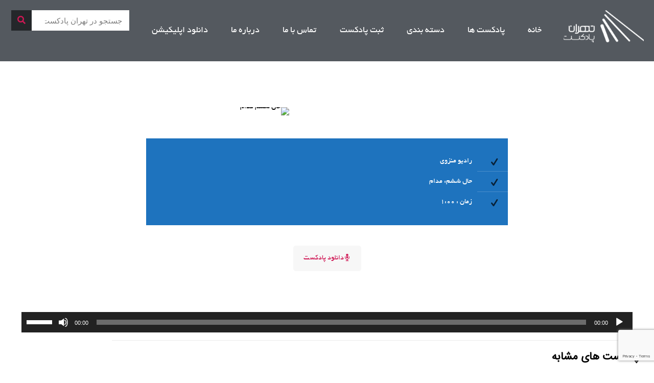

--- FILE ---
content_type: text/html; charset=UTF-8
request_url: https://tehranpodcast.ir/podcast/halesheshommodam/
body_size: 37915
content:
<!DOCTYPE html>
<html dir="rtl" lang="fa-IR">
<head>
	<meta charset="UTF-8">
	<meta name="viewport" content="width=device-width, initial-scale=1.0, viewport-fit=cover" />		<meta name='robots' content='index, follow, max-image-preview:large, max-snippet:-1, max-video-preview:-1' />
<script type="text/javascript">
/* <![CDATA[ */
window.koko_analytics = {"url":"https:\/\/tehranpodcast.ir\/wp-admin\/admin-ajax.php?action=koko_analytics_collect","site_url":"https:\/\/tehranpodcast.ir","post_id":3646,"path":"\/podcast\/halesheshommodam\/","method":"cookie","use_cookie":true};
/* ]]> */
</script>
<meta name="keywords" content="رادیو منزوی  radio monzavi"/>
<meta name="description" content="رادیو منزوی  radio monzavi"/>
<meta property="og:url" content="https://tehranpodcast.ir/podcast/halesheshommodam/"/>
<meta property="og:type" content="article"/>
<meta property="og:title" content="حال ششم مدام"/>
<meta property="og:description" content="حال صفر: خوش اومدی بچه"/>
<link rel="alternate" hreflang="fa-IR" href="https://tehranpodcast.ir/podcast/halesheshommodam/"/>
<!-- Global site tag (gtag.js) - Google Analytics -->
<script async src="https://www.googletagmanager.com/gtag/js?id=UA-112478053-1"></script>
<script>
  window.dataLayer = window.dataLayer || [];
  function gtag(){dataLayer.push(arguments);}
  gtag('js', new Date());

  gtag('config', 'UA-112478053-1');
</script>
<meta name="format-detection" content="telephone=no">
<meta name="viewport" content="width=device-width, initial-scale=1" />
<link rel="shortcut icon" href="https://tehranpodcast.ir/wp-content/uploads/2025/09/FavIcon-32.png#96780" type="image/x-icon" />
<link rel="apple-touch-icon" href="https://tehranpodcast.ir/wp-content/uploads/2025/09/FavIcon-128.png#96781" />
<meta name="theme-color" content="#ffffff" media="(prefers-color-scheme: light)">
<meta name="theme-color" content="#ffffff" media="(prefers-color-scheme: dark)">

	<!-- This site is optimized with the Yoast SEO Premium plugin v22.7 (Yoast SEO v26.8) - https://yoast.com/product/yoast-seo-premium-wordpress/ -->
	<title>حال ششم مدام - تهران پادکست</title>
	<link rel="canonical" href="https://tehranpodcast.ir/podcast/halesheshommodam/" />
	<meta property="og:locale" content="fa_IR" />
	<meta property="og:type" content="article" />
	<meta property="og:title" content="حال ششم مدام" />
	<meta property="og:description" content="حال صفر: خوش اومدی بچه" />
	<meta property="og:url" content="https://tehranpodcast.ir/podcast/halesheshommodam/" />
	<meta property="og:site_name" content="تهران پادکست" />
	<meta property="og:image" content="https://tehranpodcast.ir/wp-content/uploads/2017/12/photo_۲۰۱۷-۱۰-۰۳_۱۹-۰۴-۴۷.jpg" />
	<meta property="og:image:width" content="500" />
	<meta property="og:image:height" content="500" />
	<meta property="og:image:type" content="image/jpeg" />
	<meta name="twitter:card" content="summary_large_image" />
	<meta name="twitter:site" content="@tehran_podcast" />
	<script type="application/ld+json" class="yoast-schema-graph">{"@context":"https://schema.org","@graph":[{"@type":"WebPage","@id":"https://tehranpodcast.ir/podcast/halesheshommodam/","url":"https://tehranpodcast.ir/podcast/halesheshommodam/","name":"حال ششم مدام - تهران پادکست","isPartOf":{"@id":"https://tehranpodcast.ir/#website"},"datePublished":"2017-12-26T14:14:58+00:00","breadcrumb":{"@id":"https://tehranpodcast.ir/podcast/halesheshommodam/#breadcrumb"},"inLanguage":"fa-IR","potentialAction":[{"@type":"ReadAction","target":["https://tehranpodcast.ir/podcast/halesheshommodam/"]}]},{"@type":"BreadcrumbList","@id":"https://tehranpodcast.ir/podcast/halesheshommodam/#breadcrumb","itemListElement":[{"@type":"ListItem","position":1,"name":"خانه","item":"https://tehranpodcast.ir/"},{"@type":"ListItem","position":2,"name":"حال ششم مدام"}]},{"@type":"WebSite","@id":"https://tehranpodcast.ir/#website","url":"https://tehranpodcast.ir/","name":"تهران پادکست","description":"پادکست خوب گوش کنیم","publisher":{"@id":"https://tehranpodcast.ir/#organization"},"alternateName":"تی پاد","potentialAction":[{"@type":"SearchAction","target":{"@type":"EntryPoint","urlTemplate":"https://tehranpodcast.ir/?s={search_term_string}"},"query-input":{"@type":"PropertyValueSpecification","valueRequired":true,"valueName":"search_term_string"}}],"inLanguage":"fa-IR"},{"@type":"Organization","@id":"https://tehranpodcast.ir/#organization","name":"تهران پادکست","alternateName":"تی پاد","url":"https://tehranpodcast.ir/","logo":{"@type":"ImageObject","inLanguage":"fa-IR","@id":"https://tehranpodcast.ir/#/schema/logo/image/","url":"https://tehranpodcast.ir/wp-content/uploads/2023/09/TPOD.jpg","contentUrl":"https://tehranpodcast.ir/wp-content/uploads/2023/09/TPOD.jpg","width":1500,"height":1500,"caption":"تهران پادکست"},"image":{"@id":"https://tehranpodcast.ir/#/schema/logo/image/"},"sameAs":["https://x.com/tehran_podcast","https://t.me/tehranpodcast","https://instagram.com/tehpodcast"]}]}</script>
	<!-- / Yoast SEO Premium plugin. -->


<link rel="alternate" title="oEmbed (JSON)" type="application/json+oembed" href="https://tehranpodcast.ir/wp-json/oembed/1.0/embed?url=https%3A%2F%2Ftehranpodcast.ir%2Fpodcast%2Fhalesheshommodam%2F" />
<link rel="alternate" title="oEmbed (XML)" type="text/xml+oembed" href="https://tehranpodcast.ir/wp-json/oembed/1.0/embed?url=https%3A%2F%2Ftehranpodcast.ir%2Fpodcast%2Fhalesheshommodam%2F&#038;format=xml" />
<style id='wp-img-auto-sizes-contain-inline-css' type='text/css'>
img:is([sizes=auto i],[sizes^="auto," i]){contain-intrinsic-size:3000px 1500px}
/*# sourceURL=wp-img-auto-sizes-contain-inline-css */
</style>
<link rel='stylesheet' id='anwp-pg-styles-rtl-css' href='https://tehranpodcast.ir/wp-content/plugins/anwp-post-grid-for-elementor/public/css/styles-rtl.min.css?ver=1.3.3' type='text/css' media='all' />
<style id='wp-emoji-styles-inline-css' type='text/css'>

	img.wp-smiley, img.emoji {
		display: inline !important;
		border: none !important;
		box-shadow: none !important;
		height: 1em !important;
		width: 1em !important;
		margin: 0 0.07em !important;
		vertical-align: -0.1em !important;
		background: none !important;
		padding: 0 !important;
	}
/*# sourceURL=wp-emoji-styles-inline-css */
</style>
<link rel='stylesheet' id='wp-block-library-rtl-css' href='https://tehranpodcast.ir/wp-includes/css/dist/block-library/style-rtl.min.css?ver=6.9' type='text/css' media='all' />
<style id='classic-theme-styles-inline-css' type='text/css'>
/*! This file is auto-generated */
.wp-block-button__link{color:#fff;background-color:#32373c;border-radius:9999px;box-shadow:none;text-decoration:none;padding:calc(.667em + 2px) calc(1.333em + 2px);font-size:1.125em}.wp-block-file__button{background:#32373c;color:#fff;text-decoration:none}
/*# sourceURL=/wp-includes/css/classic-themes.min.css */
</style>
<style id='powerpress-player-block-style-inline-css' type='text/css'>


/*# sourceURL=https://tehranpodcast.ir/wp-content/plugins/powerpress/blocks/player-block/build/style-index.css */
</style>
<style id='global-styles-inline-css' type='text/css'>
:root{--wp--preset--aspect-ratio--square: 1;--wp--preset--aspect-ratio--4-3: 4/3;--wp--preset--aspect-ratio--3-4: 3/4;--wp--preset--aspect-ratio--3-2: 3/2;--wp--preset--aspect-ratio--2-3: 2/3;--wp--preset--aspect-ratio--16-9: 16/9;--wp--preset--aspect-ratio--9-16: 9/16;--wp--preset--color--black: #000000;--wp--preset--color--cyan-bluish-gray: #abb8c3;--wp--preset--color--white: #ffffff;--wp--preset--color--pale-pink: #f78da7;--wp--preset--color--vivid-red: #cf2e2e;--wp--preset--color--luminous-vivid-orange: #ff6900;--wp--preset--color--luminous-vivid-amber: #fcb900;--wp--preset--color--light-green-cyan: #7bdcb5;--wp--preset--color--vivid-green-cyan: #00d084;--wp--preset--color--pale-cyan-blue: #8ed1fc;--wp--preset--color--vivid-cyan-blue: #0693e3;--wp--preset--color--vivid-purple: #9b51e0;--wp--preset--gradient--vivid-cyan-blue-to-vivid-purple: linear-gradient(135deg,rgb(6,147,227) 0%,rgb(155,81,224) 100%);--wp--preset--gradient--light-green-cyan-to-vivid-green-cyan: linear-gradient(135deg,rgb(122,220,180) 0%,rgb(0,208,130) 100%);--wp--preset--gradient--luminous-vivid-amber-to-luminous-vivid-orange: linear-gradient(135deg,rgb(252,185,0) 0%,rgb(255,105,0) 100%);--wp--preset--gradient--luminous-vivid-orange-to-vivid-red: linear-gradient(135deg,rgb(255,105,0) 0%,rgb(207,46,46) 100%);--wp--preset--gradient--very-light-gray-to-cyan-bluish-gray: linear-gradient(135deg,rgb(238,238,238) 0%,rgb(169,184,195) 100%);--wp--preset--gradient--cool-to-warm-spectrum: linear-gradient(135deg,rgb(74,234,220) 0%,rgb(151,120,209) 20%,rgb(207,42,186) 40%,rgb(238,44,130) 60%,rgb(251,105,98) 80%,rgb(254,248,76) 100%);--wp--preset--gradient--blush-light-purple: linear-gradient(135deg,rgb(255,206,236) 0%,rgb(152,150,240) 100%);--wp--preset--gradient--blush-bordeaux: linear-gradient(135deg,rgb(254,205,165) 0%,rgb(254,45,45) 50%,rgb(107,0,62) 100%);--wp--preset--gradient--luminous-dusk: linear-gradient(135deg,rgb(255,203,112) 0%,rgb(199,81,192) 50%,rgb(65,88,208) 100%);--wp--preset--gradient--pale-ocean: linear-gradient(135deg,rgb(255,245,203) 0%,rgb(182,227,212) 50%,rgb(51,167,181) 100%);--wp--preset--gradient--electric-grass: linear-gradient(135deg,rgb(202,248,128) 0%,rgb(113,206,126) 100%);--wp--preset--gradient--midnight: linear-gradient(135deg,rgb(2,3,129) 0%,rgb(40,116,252) 100%);--wp--preset--font-size--small: 13px;--wp--preset--font-size--medium: 20px;--wp--preset--font-size--large: 36px;--wp--preset--font-size--x-large: 42px;--wp--preset--spacing--20: 0.44rem;--wp--preset--spacing--30: 0.67rem;--wp--preset--spacing--40: 1rem;--wp--preset--spacing--50: 1.5rem;--wp--preset--spacing--60: 2.25rem;--wp--preset--spacing--70: 3.38rem;--wp--preset--spacing--80: 5.06rem;--wp--preset--shadow--natural: 6px 6px 9px rgba(0, 0, 0, 0.2);--wp--preset--shadow--deep: 12px 12px 50px rgba(0, 0, 0, 0.4);--wp--preset--shadow--sharp: 6px 6px 0px rgba(0, 0, 0, 0.2);--wp--preset--shadow--outlined: 6px 6px 0px -3px rgb(255, 255, 255), 6px 6px rgb(0, 0, 0);--wp--preset--shadow--crisp: 6px 6px 0px rgb(0, 0, 0);}:where(.is-layout-flex){gap: 0.5em;}:where(.is-layout-grid){gap: 0.5em;}body .is-layout-flex{display: flex;}.is-layout-flex{flex-wrap: wrap;align-items: center;}.is-layout-flex > :is(*, div){margin: 0;}body .is-layout-grid{display: grid;}.is-layout-grid > :is(*, div){margin: 0;}:where(.wp-block-columns.is-layout-flex){gap: 2em;}:where(.wp-block-columns.is-layout-grid){gap: 2em;}:where(.wp-block-post-template.is-layout-flex){gap: 1.25em;}:where(.wp-block-post-template.is-layout-grid){gap: 1.25em;}.has-black-color{color: var(--wp--preset--color--black) !important;}.has-cyan-bluish-gray-color{color: var(--wp--preset--color--cyan-bluish-gray) !important;}.has-white-color{color: var(--wp--preset--color--white) !important;}.has-pale-pink-color{color: var(--wp--preset--color--pale-pink) !important;}.has-vivid-red-color{color: var(--wp--preset--color--vivid-red) !important;}.has-luminous-vivid-orange-color{color: var(--wp--preset--color--luminous-vivid-orange) !important;}.has-luminous-vivid-amber-color{color: var(--wp--preset--color--luminous-vivid-amber) !important;}.has-light-green-cyan-color{color: var(--wp--preset--color--light-green-cyan) !important;}.has-vivid-green-cyan-color{color: var(--wp--preset--color--vivid-green-cyan) !important;}.has-pale-cyan-blue-color{color: var(--wp--preset--color--pale-cyan-blue) !important;}.has-vivid-cyan-blue-color{color: var(--wp--preset--color--vivid-cyan-blue) !important;}.has-vivid-purple-color{color: var(--wp--preset--color--vivid-purple) !important;}.has-black-background-color{background-color: var(--wp--preset--color--black) !important;}.has-cyan-bluish-gray-background-color{background-color: var(--wp--preset--color--cyan-bluish-gray) !important;}.has-white-background-color{background-color: var(--wp--preset--color--white) !important;}.has-pale-pink-background-color{background-color: var(--wp--preset--color--pale-pink) !important;}.has-vivid-red-background-color{background-color: var(--wp--preset--color--vivid-red) !important;}.has-luminous-vivid-orange-background-color{background-color: var(--wp--preset--color--luminous-vivid-orange) !important;}.has-luminous-vivid-amber-background-color{background-color: var(--wp--preset--color--luminous-vivid-amber) !important;}.has-light-green-cyan-background-color{background-color: var(--wp--preset--color--light-green-cyan) !important;}.has-vivid-green-cyan-background-color{background-color: var(--wp--preset--color--vivid-green-cyan) !important;}.has-pale-cyan-blue-background-color{background-color: var(--wp--preset--color--pale-cyan-blue) !important;}.has-vivid-cyan-blue-background-color{background-color: var(--wp--preset--color--vivid-cyan-blue) !important;}.has-vivid-purple-background-color{background-color: var(--wp--preset--color--vivid-purple) !important;}.has-black-border-color{border-color: var(--wp--preset--color--black) !important;}.has-cyan-bluish-gray-border-color{border-color: var(--wp--preset--color--cyan-bluish-gray) !important;}.has-white-border-color{border-color: var(--wp--preset--color--white) !important;}.has-pale-pink-border-color{border-color: var(--wp--preset--color--pale-pink) !important;}.has-vivid-red-border-color{border-color: var(--wp--preset--color--vivid-red) !important;}.has-luminous-vivid-orange-border-color{border-color: var(--wp--preset--color--luminous-vivid-orange) !important;}.has-luminous-vivid-amber-border-color{border-color: var(--wp--preset--color--luminous-vivid-amber) !important;}.has-light-green-cyan-border-color{border-color: var(--wp--preset--color--light-green-cyan) !important;}.has-vivid-green-cyan-border-color{border-color: var(--wp--preset--color--vivid-green-cyan) !important;}.has-pale-cyan-blue-border-color{border-color: var(--wp--preset--color--pale-cyan-blue) !important;}.has-vivid-cyan-blue-border-color{border-color: var(--wp--preset--color--vivid-cyan-blue) !important;}.has-vivid-purple-border-color{border-color: var(--wp--preset--color--vivid-purple) !important;}.has-vivid-cyan-blue-to-vivid-purple-gradient-background{background: var(--wp--preset--gradient--vivid-cyan-blue-to-vivid-purple) !important;}.has-light-green-cyan-to-vivid-green-cyan-gradient-background{background: var(--wp--preset--gradient--light-green-cyan-to-vivid-green-cyan) !important;}.has-luminous-vivid-amber-to-luminous-vivid-orange-gradient-background{background: var(--wp--preset--gradient--luminous-vivid-amber-to-luminous-vivid-orange) !important;}.has-luminous-vivid-orange-to-vivid-red-gradient-background{background: var(--wp--preset--gradient--luminous-vivid-orange-to-vivid-red) !important;}.has-very-light-gray-to-cyan-bluish-gray-gradient-background{background: var(--wp--preset--gradient--very-light-gray-to-cyan-bluish-gray) !important;}.has-cool-to-warm-spectrum-gradient-background{background: var(--wp--preset--gradient--cool-to-warm-spectrum) !important;}.has-blush-light-purple-gradient-background{background: var(--wp--preset--gradient--blush-light-purple) !important;}.has-blush-bordeaux-gradient-background{background: var(--wp--preset--gradient--blush-bordeaux) !important;}.has-luminous-dusk-gradient-background{background: var(--wp--preset--gradient--luminous-dusk) !important;}.has-pale-ocean-gradient-background{background: var(--wp--preset--gradient--pale-ocean) !important;}.has-electric-grass-gradient-background{background: var(--wp--preset--gradient--electric-grass) !important;}.has-midnight-gradient-background{background: var(--wp--preset--gradient--midnight) !important;}.has-small-font-size{font-size: var(--wp--preset--font-size--small) !important;}.has-medium-font-size{font-size: var(--wp--preset--font-size--medium) !important;}.has-large-font-size{font-size: var(--wp--preset--font-size--large) !important;}.has-x-large-font-size{font-size: var(--wp--preset--font-size--x-large) !important;}
:where(.wp-block-post-template.is-layout-flex){gap: 1.25em;}:where(.wp-block-post-template.is-layout-grid){gap: 1.25em;}
:where(.wp-block-term-template.is-layout-flex){gap: 1.25em;}:where(.wp-block-term-template.is-layout-grid){gap: 1.25em;}
:where(.wp-block-columns.is-layout-flex){gap: 2em;}:where(.wp-block-columns.is-layout-grid){gap: 2em;}
:root :where(.wp-block-pullquote){font-size: 1.5em;line-height: 1.6;}
/*# sourceURL=global-styles-inline-css */
</style>
<link rel='stylesheet' id='livuvo-plugin-styles-css' href='https://tehranpodcast.ir/wp-content/plugins/Livuvo-v1.6.1/includes/../assets/css/livuvo-plugin-styles.css?ver=1.6.1' type='text/css' media='all' />
<link rel='stylesheet' id='font-awesome5-css' href='https://tehranpodcast.ir/wp-content/plugins/mobile_footer_menu//inc/font-awesome/all.css?ver=6.9' type='text/css' media='all' />
<link rel='stylesheet' id='font-awesome-conflict-css' href='https://tehranpodcast.ir/wp-content/plugins/mobile_footer_menu//inc/font-awesome/v4-shims.css?ver=6.9' type='text/css' media='all' />
<link rel='stylesheet' id='jd-custom-style-css' href='https://tehranpodcast.ir/wp-content/cache/background-css/tehranpodcast.ir/wp-content/plugins/mobile_footer_menu//inc/assets/css/custom.css?ver=6.9&wpr_t=1769537465' type='text/css' media='all' />
<link rel='stylesheet' id='mfn-be-css' href='https://tehranpodcast.ir/wp-content/themes/theme/css/be.css?ver=27.5.10' type='text/css' media='all' />
<link rel='stylesheet' id='mfn-animations-css' href='https://tehranpodcast.ir/wp-content/themes/theme/assets/animations/animations.min.css?ver=27.5.10' type='text/css' media='all' />
<link rel='stylesheet' id='mfn-font-awesome-css' href='https://tehranpodcast.ir/wp-content/themes/theme/fonts/fontawesome/fontawesome.css?ver=27.5.10' type='text/css' media='all' />
<link rel='stylesheet' id='mfn-jplayer-css' href='https://tehranpodcast.ir/wp-content/cache/background-css/tehranpodcast.ir/wp-content/themes/theme/assets/jplayer/css/jplayer.blue.monday.min.css?ver=27.5.10&wpr_t=1769537465' type='text/css' media='all' />
<link rel='stylesheet' id='mfn-responsive-css' href='https://tehranpodcast.ir/wp-content/cache/background-css/tehranpodcast.ir/wp-content/themes/theme/css/responsive.css?ver=27.5.10&wpr_t=1769537465' type='text/css' media='all' />
<link rel='stylesheet' id='elementor-frontend-css' href='https://tehranpodcast.ir/wp-content/plugins/elementor/assets/css/frontend.min.css?ver=3.34.3' type='text/css' media='all' />
<link rel='stylesheet' id='widget-image-css' href='https://tehranpodcast.ir/wp-content/plugins/elementor/assets/css/widget-image-rtl.min.css?ver=3.34.3' type='text/css' media='all' />
<link rel='stylesheet' id='widget-nav-menu-css' href='https://tehranpodcast.ir/wp-content/plugins/elementor-pro/assets/css/widget-nav-menu-rtl.min.css?ver=3.33.2' type='text/css' media='all' />
<link rel='stylesheet' id='widget-search-form-css' href='https://tehranpodcast.ir/wp-content/plugins/elementor-pro/assets/css/widget-search-form-rtl.min.css?ver=3.33.2' type='text/css' media='all' />
<link rel='stylesheet' id='elementor-icons-shared-0-css' href='https://tehranpodcast.ir/wp-content/plugins/elementor/assets/lib/font-awesome/css/fontawesome.min.css?ver=5.15.3' type='text/css' media='all' />
<link rel='stylesheet' id='elementor-icons-fa-solid-css' href='https://tehranpodcast.ir/wp-content/plugins/elementor/assets/lib/font-awesome/css/solid.min.css?ver=5.15.3' type='text/css' media='all' />
<link rel='stylesheet' id='elementor-icons-css' href='https://tehranpodcast.ir/wp-content/plugins/elementor/assets/lib/eicons/css/elementor-icons.min.css?ver=5.46.0' type='text/css' media='all' />
<link rel='stylesheet' id='elementor-post-12231-css' href='https://tehranpodcast.ir/wp-content/uploads/elementor/css/post-12231.css?ver=1769459411' type='text/css' media='all' />
<link rel='stylesheet' id='elementor-post-73498-css' href='https://tehranpodcast.ir/wp-content/uploads/elementor/css/post-73498.css?ver=1769459411' type='text/css' media='all' />
<link rel='stylesheet' id='elementor-post-73506-css' href='https://tehranpodcast.ir/wp-content/uploads/elementor/css/post-73506.css?ver=1769459411' type='text/css' media='all' />
<style id='mfn-dynamic-inline-css' type='text/css'>
@font-face{font-family:"IranSnas";src:url("https://tehranpodcast.ir/wp-content/uploads/2024/12/IRANSans.ttf#91090") format("truetype");font-weight:normal;font-style:normal;font-display:swap}@font-face{font-family:"BYekan";src:url("https://tehranpodcast.ir/wp-content/uploads/2024/12/Yekan.ttf#91091") format("truetype");font-weight:normal;font-style:normal;font-display:swap}
#Subheader{background-image:var(--wpr-bg-bf9b5490-b45e-42d5-90b6-0da99b4aca52);background-repeat:no-repeat;background-position:center top;background-size:cover}
html{background-color:#ffffff}#Wrapper,#Content,.mfn-popup .mfn-popup-content,.mfn-off-canvas-sidebar .mfn-off-canvas-content-wrapper,.mfn-cart-holder,.mfn-header-login,#Top_bar .search_wrapper,#Top_bar .top_bar_right .mfn-live-search-box,.column_livesearch .mfn-live-search-wrapper,.column_livesearch .mfn-live-search-box{background-color:#545553}.layout-boxed.mfn-bebuilder-header.mfn-ui #Wrapper .mfn-only-sample-content{background-color:#545553}body:not(.template-slider) #Header{min-height:0px}body.header-below:not(.template-slider) #Header{padding-top:0px}.has-search-overlay.search-overlay-opened #search-overlay{background-color:rgba(0,0,0,0.6)}body,span.date_label,.timeline_items li h3 span,input[type="date"],input[type="text"],input[type="password"],input[type="tel"],input[type="email"],input[type="url"],textarea,select,.offer_li .title h3,.mfn-menu-item-megamenu{font-family:"BYekan",-apple-system,BlinkMacSystemFont,"Segoe UI",Roboto,Oxygen-Sans,Ubuntu,Cantarell,"Helvetica Neue",sans-serif}.lead,.big{font-family:"BYekan",-apple-system,BlinkMacSystemFont,"Segoe UI",Roboto,Oxygen-Sans,Ubuntu,Cantarell,"Helvetica Neue",sans-serif}#menu > ul > li > a,#overlay-menu ul li a{font-family:"BYekan",-apple-system,BlinkMacSystemFont,"Segoe UI",Roboto,Oxygen-Sans,Ubuntu,Cantarell,"Helvetica Neue",sans-serif}#Subheader .title{font-family:"BYekan",-apple-system,BlinkMacSystemFont,"Segoe UI",Roboto,Oxygen-Sans,Ubuntu,Cantarell,"Helvetica Neue",sans-serif}h1,h2,h3,h4,.text-logo #logo{font-family:"IranSnas",-apple-system,BlinkMacSystemFont,"Segoe UI",Roboto,Oxygen-Sans,Ubuntu,Cantarell,"Helvetica Neue",sans-serif}h5,h6{font-family:"BYekan",-apple-system,BlinkMacSystemFont,"Segoe UI",Roboto,Oxygen-Sans,Ubuntu,Cantarell,"Helvetica Neue",sans-serif}blockquote{font-family:"BYekan",-apple-system,BlinkMacSystemFont,"Segoe UI",Roboto,Oxygen-Sans,Ubuntu,Cantarell,"Helvetica Neue",sans-serif}.chart_box .chart .num,.counter .desc_wrapper .number-wrapper,.how_it_works .image .number,.pricing-box .plan-header .price,.quick_fact .number-wrapper,.woocommerce .product div.entry-summary .price{font-family:"BYekan",-apple-system,BlinkMacSystemFont,"Segoe UI",Roboto,Oxygen-Sans,Ubuntu,Cantarell,"Helvetica Neue",sans-serif}body,.mfn-menu-item-megamenu{font-size:14px;line-height:21px;font-weight:400;letter-spacing:0px}.lead,.big{font-size:16px;line-height:28px;font-weight:400;letter-spacing:0px}#menu > ul > li > a,#overlay-menu ul li a{font-size:23px;font-weight:400;letter-spacing:0px}#overlay-menu ul li a{line-height:34.5px}#Subheader .title{font-size:25px;line-height:25px;font-weight:400;letter-spacing:0px}h1,.text-logo #logo{font-size:21px;line-height:25px;font-weight:300;letter-spacing:0px}h2{font-size:12px;line-height:25px;font-weight:300;letter-spacing:0px}h3,.woocommerce ul.products li.product h3,.woocommerce #customer_login h2{font-size:25px;line-height:27px;font-weight:300;letter-spacing:0px}h4,.woocommerce .woocommerce-order-details__title,.woocommerce .wc-bacs-bank-details-heading,.woocommerce .woocommerce-customer-details h2{font-size:21px;line-height:25px;font-weight:300;letter-spacing:0px}h5{font-size:18px;line-height:19px;font-weight:700;letter-spacing:0px}h6{font-size:14px;line-height:19px;font-weight:400;letter-spacing:0px}#Intro .intro-title{font-size:70px;line-height:70px;font-weight:400;letter-spacing:0px}@media only screen and (min-width:768px) and (max-width:959px){body,.mfn-menu-item-megamenu{font-size:13px;line-height:19px;font-weight:400;letter-spacing:0px}.lead,.big{font-size:14px;line-height:24px;font-weight:400;letter-spacing:0px}#menu > ul > li > a,#overlay-menu ul li a{font-size:20px;font-weight:400;letter-spacing:0px}#overlay-menu ul li a{line-height:30px}#Subheader .title{font-size:21px;line-height:21px;font-weight:400;letter-spacing:0px}h1,.text-logo #logo{font-size:18px;line-height:21px;font-weight:300;letter-spacing:0px}h2{font-size:13px;line-height:21px;font-weight:300;letter-spacing:0px}h3,.woocommerce ul.products li.product h3,.woocommerce #customer_login h2{font-size:21px;line-height:23px;font-weight:300;letter-spacing:0px}h4,.woocommerce .woocommerce-order-details__title,.woocommerce .wc-bacs-bank-details-heading,.woocommerce .woocommerce-customer-details h2{font-size:18px;line-height:21px;font-weight:300;letter-spacing:0px}h5{font-size:15px;line-height:19px;font-weight:700;letter-spacing:0px}h6{font-size:13px;line-height:19px;font-weight:400;letter-spacing:0px}#Intro .intro-title{font-size:60px;line-height:60px;font-weight:400;letter-spacing:0px}blockquote{font-size:15px}.chart_box .chart .num{font-size:45px;line-height:45px}.counter .desc_wrapper .number-wrapper{font-size:45px;line-height:45px}.counter .desc_wrapper .title{font-size:14px;line-height:18px}.faq .question .title{font-size:14px}.fancy_heading .title{font-size:38px;line-height:38px}.offer .offer_li .desc_wrapper .title h3{font-size:32px;line-height:32px}.offer_thumb_ul li.offer_thumb_li .desc_wrapper .title h3{font-size:32px;line-height:32px}.pricing-box .plan-header h2{font-size:27px;line-height:27px}.pricing-box .plan-header .price > span{font-size:40px;line-height:40px}.pricing-box .plan-header .price sup.currency{font-size:18px;line-height:18px}.pricing-box .plan-header .price sup.period{font-size:14px;line-height:14px}.quick_fact .number-wrapper{font-size:80px;line-height:80px}.trailer_box .desc h2{font-size:27px;line-height:27px}.widget > h3{font-size:17px;line-height:20px}}@media only screen and (min-width:480px) and (max-width:767px){body,.mfn-menu-item-megamenu{font-size:13px;line-height:19px;font-weight:400;letter-spacing:0px}.lead,.big{font-size:13px;line-height:21px;font-weight:400;letter-spacing:0px}#menu > ul > li > a,#overlay-menu ul li a{font-size:17px;font-weight:400;letter-spacing:0px}#overlay-menu ul li a{line-height:25.5px}#Subheader .title{font-size:19px;line-height:19px;font-weight:400;letter-spacing:0px}h1,.text-logo #logo{font-size:16px;line-height:19px;font-weight:300;letter-spacing:0px}h2{font-size:13px;line-height:19px;font-weight:300;letter-spacing:0px}h3,.woocommerce ul.products li.product h3,.woocommerce #customer_login h2{font-size:19px;line-height:20px;font-weight:300;letter-spacing:0px}h4,.woocommerce .woocommerce-order-details__title,.woocommerce .wc-bacs-bank-details-heading,.woocommerce .woocommerce-customer-details h2{font-size:16px;line-height:19px;font-weight:300;letter-spacing:0px}h5{font-size:14px;line-height:19px;font-weight:700;letter-spacing:0px}h6{font-size:13px;line-height:19px;font-weight:400;letter-spacing:0px}#Intro .intro-title{font-size:53px;line-height:53px;font-weight:400;letter-spacing:0px}blockquote{font-size:14px}.chart_box .chart .num{font-size:40px;line-height:40px}.counter .desc_wrapper .number-wrapper{font-size:40px;line-height:40px}.counter .desc_wrapper .title{font-size:13px;line-height:16px}.faq .question .title{font-size:13px}.fancy_heading .title{font-size:34px;line-height:34px}.offer .offer_li .desc_wrapper .title h3{font-size:28px;line-height:28px}.offer_thumb_ul li.offer_thumb_li .desc_wrapper .title h3{font-size:28px;line-height:28px}.pricing-box .plan-header h2{font-size:24px;line-height:24px}.pricing-box .plan-header .price > span{font-size:34px;line-height:34px}.pricing-box .plan-header .price sup.currency{font-size:16px;line-height:16px}.pricing-box .plan-header .price sup.period{font-size:13px;line-height:13px}.quick_fact .number-wrapper{font-size:70px;line-height:70px}.trailer_box .desc h2{font-size:24px;line-height:24px}.widget > h3{font-size:16px;line-height:19px}}@media only screen and (max-width:479px){body,.mfn-menu-item-megamenu{font-size:13px;line-height:19px;font-weight:400;letter-spacing:0px}.lead,.big{font-size:13px;line-height:19px;font-weight:400;letter-spacing:0px}#menu > ul > li > a,#overlay-menu ul li a{font-size:14px;font-weight:400;letter-spacing:0px}#overlay-menu ul li a{line-height:21px}#Subheader .title{font-size:15px;line-height:19px;font-weight:400;letter-spacing:0px}h1,.text-logo #logo{font-size:13px;line-height:19px;font-weight:300;letter-spacing:0px}h2{font-size:13px;line-height:19px;font-weight:300;letter-spacing:0px}h3,.woocommerce ul.products li.product h3,.woocommerce #customer_login h2{font-size:15px;line-height:19px;font-weight:300;letter-spacing:0px}h4,.woocommerce .woocommerce-order-details__title,.woocommerce .wc-bacs-bank-details-heading,.woocommerce .woocommerce-customer-details h2{font-size:13px;line-height:19px;font-weight:300;letter-spacing:0px}h5{font-size:13px;line-height:19px;font-weight:700;letter-spacing:0px}h6{font-size:13px;line-height:19px;font-weight:400;letter-spacing:0px}#Intro .intro-title{font-size:42px;line-height:42px;font-weight:400;letter-spacing:0px}blockquote{font-size:13px}.chart_box .chart .num{font-size:35px;line-height:35px}.counter .desc_wrapper .number-wrapper{font-size:35px;line-height:35px}.counter .desc_wrapper .title{font-size:13px;line-height:26px}.faq .question .title{font-size:13px}.fancy_heading .title{font-size:30px;line-height:30px}.offer .offer_li .desc_wrapper .title h3{font-size:26px;line-height:26px}.offer_thumb_ul li.offer_thumb_li .desc_wrapper .title h3{font-size:26px;line-height:26px}.pricing-box .plan-header h2{font-size:21px;line-height:21px}.pricing-box .plan-header .price > span{font-size:32px;line-height:32px}.pricing-box .plan-header .price sup.currency{font-size:14px;line-height:14px}.pricing-box .plan-header .price sup.period{font-size:13px;line-height:13px}.quick_fact .number-wrapper{font-size:60px;line-height:60px}.trailer_box .desc h2{font-size:21px;line-height:21px}.widget > h3{font-size:15px;line-height:18px}}.with_aside .sidebar.columns{width:25%}.with_aside .sections_group{width:75%}.aside_both .sidebar.columns{width:20%}.aside_both .sidebar.sidebar-1{margin-left:-80%}.aside_both .sections_group{width:60%;margin-left:20%}@media only screen and (min-width:1240px){#Wrapper,.with_aside .content_wrapper{max-width:1240px}body.layout-boxed.mfn-header-scrolled .mfn-header-tmpl.mfn-sticky-layout-width{max-width:1240px;left:0;right:0;margin-left:auto;margin-right:auto}body.layout-boxed:not(.mfn-header-scrolled) .mfn-header-tmpl.mfn-header-layout-width,body.layout-boxed .mfn-header-tmpl.mfn-header-layout-width:not(.mfn-hasSticky){max-width:1240px;left:0;right:0;margin-left:auto;margin-right:auto}body.layout-boxed.mfn-bebuilder-header.mfn-ui .mfn-only-sample-content{max-width:1240px;margin-left:auto;margin-right:auto}.section_wrapper,.container{max-width:1220px}.layout-boxed.header-boxed #Top_bar.is-sticky{max-width:1240px}}@media only screen and (max-width:767px){#Wrapper{max-width:calc(100% - 67px)}.content_wrapper .section_wrapper,.container,.four.columns .widget-area{max-width:550px !important;padding-left:33px;padding-right:33px}}body{--mfn-button-font-family:inherit;--mfn-button-font-size:14px;--mfn-button-font-weight:400;--mfn-button-font-style:inherit;--mfn-button-letter-spacing:0px;--mfn-button-padding:16px 20px 16px 20px;--mfn-button-border-width:0;--mfn-button-border-radius:5px 5px 5px 5px;--mfn-button-gap:10px;--mfn-button-transition:0.2s;--mfn-button-color:#d01855;--mfn-button-color-hover:#d01855;--mfn-button-bg:#f7f7f7;--mfn-button-bg-hover:#eaeaea;--mfn-button-border-color:transparent;--mfn-button-border-color-hover:transparent;--mfn-button-icon-color:#d01855;--mfn-button-icon-color-hover:#d01855;--mfn-button-box-shadow:unset;--mfn-button-theme-color:#ffffff;--mfn-button-theme-color-hover:#ffffff;--mfn-button-theme-bg:#d01855;--mfn-button-theme-bg-hover:#c30b48;--mfn-button-theme-border-color:transparent;--mfn-button-theme-border-color-hover:transparent;--mfn-button-theme-icon-color:#ffffff;--mfn-button-theme-icon-color-hover:#ffffff;--mfn-button-theme-box-shadow:unset;--mfn-button-shop-color:#ffffff;--mfn-button-shop-color-hover:#ffffff;--mfn-button-shop-bg:#d01855;--mfn-button-shop-bg-hover:#c30b48;--mfn-button-shop-border-color:transparent;--mfn-button-shop-border-color-hover:transparent;--mfn-button-shop-icon-color:#626262;--mfn-button-shop-icon-color-hover:#626262;--mfn-button-shop-box-shadow:unset;--mfn-button-action-color:#747474;--mfn-button-action-color-hover:#747474;--mfn-button-action-bg:#f7f7f7;--mfn-button-action-bg-hover:#eaeaea;--mfn-button-action-border-color:transparent;--mfn-button-action-border-color-hover:transparent;--mfn-button-action-icon-color:#626262;--mfn-button-action-icon-color-hover:#626262;--mfn-button-action-box-shadow:unset}@media only screen and (max-width:959px){body{}}@media only screen and (max-width:768px){body{}}#Top_bar #logo,.header-fixed #Top_bar #logo,.header-plain #Top_bar #logo,.header-transparent #Top_bar #logo{height:60px;line-height:60px;padding:15px 0}.logo-overflow #Top_bar:not(.is-sticky) .logo{height:90px}#Top_bar .menu > li > a{padding:15px 0}.menu-highlight:not(.header-creative) #Top_bar .menu > li > a{margin:20px 0}.header-plain:not(.menu-highlight) #Top_bar .menu > li > a span:not(.description){line-height:90px}.header-fixed #Top_bar .menu > li > a{padding:30px 0}@media only screen and (max-width:767px){.mobile-header-mini #Top_bar #logo{height:50px!important;line-height:50px!important;margin:5px 0}}#Top_bar #logo img.svg{width:100px}.image_frame,.wp-caption{border-width:0px}.alert{border-radius:0px}#Top_bar .top_bar_right .top-bar-right-input input{width:200px}.mfn-live-search-box .mfn-live-search-list{max-height:300px}#Side_slide{right:-250px;width:250px}#Side_slide.left{left:-250px}.blog-teaser li .desc-wrapper .desc{background-position-y:-1px}.mfn-free-delivery-info{--mfn-free-delivery-bar:#d01855;--mfn-free-delivery-bg:rgba(0,0,0,0.1);--mfn-free-delivery-achieved:#d01855}@media only screen and ( max-width:767px ){}@media only screen and (min-width:1240px){body:not(.header-simple) #Top_bar #menu{display:block!important}.tr-menu #Top_bar #menu{background:none!important}#Top_bar .menu > li > ul.mfn-megamenu > li{float:left}#Top_bar .menu > li > ul.mfn-megamenu > li.mfn-megamenu-cols-1{width:100%}#Top_bar .menu > li > ul.mfn-megamenu > li.mfn-megamenu-cols-2{width:50%}#Top_bar .menu > li > ul.mfn-megamenu > li.mfn-megamenu-cols-3{width:33.33%}#Top_bar .menu > li > ul.mfn-megamenu > li.mfn-megamenu-cols-4{width:25%}#Top_bar .menu > li > ul.mfn-megamenu > li.mfn-megamenu-cols-5{width:20%}#Top_bar .menu > li > ul.mfn-megamenu > li.mfn-megamenu-cols-6{width:16.66%}#Top_bar .menu > li > ul.mfn-megamenu > li > ul{display:block!important;position:inherit;left:auto;top:auto;border-width:0 1px 0 0}#Top_bar .menu > li > ul.mfn-megamenu > li:last-child > ul{border:0}#Top_bar .menu > li > ul.mfn-megamenu > li > ul li{width:auto}#Top_bar .menu > li > ul.mfn-megamenu a.mfn-megamenu-title{text-transform:uppercase;font-weight:400;background:none}#Top_bar .menu > li > ul.mfn-megamenu a .menu-arrow{display:none}.menuo-right #Top_bar .menu > li > ul.mfn-megamenu{left:0;width:98%!important;margin:0 1%;padding:20px 0}.menuo-right #Top_bar .menu > li > ul.mfn-megamenu-bg{box-sizing:border-box}#Top_bar .menu > li > ul.mfn-megamenu-bg{padding:20px 166px 20px 20px;background-repeat:no-repeat;background-position:right bottom}.rtl #Top_bar .menu > li > ul.mfn-megamenu-bg{padding-left:166px;padding-right:20px;background-position:left bottom}#Top_bar .menu > li > ul.mfn-megamenu-bg > li{background:none}#Top_bar .menu > li > ul.mfn-megamenu-bg > li a{border:none}#Top_bar .menu > li > ul.mfn-megamenu-bg > li > ul{background:none!important;-webkit-box-shadow:0 0 0 0;-moz-box-shadow:0 0 0 0;box-shadow:0 0 0 0}.mm-vertical #Top_bar .container{position:relative}.mm-vertical #Top_bar .top_bar_left{position:static}.mm-vertical #Top_bar .menu > li ul{box-shadow:0 0 0 0 transparent!important;background-image:none}.mm-vertical #Top_bar .menu > li > ul.mfn-megamenu{padding:20px 0}.mm-vertical.header-plain #Top_bar .menu > li > ul.mfn-megamenu{width:100%!important;margin:0}.mm-vertical #Top_bar .menu > li > ul.mfn-megamenu > li{display:table-cell;float:none!important;width:10%;padding:0 15px;border-right:1px solid rgba(0,0,0,0.05)}.mm-vertical #Top_bar .menu > li > ul.mfn-megamenu > li:last-child{border-right-width:0}.mm-vertical #Top_bar .menu > li > ul.mfn-megamenu > li.hide-border{border-right-width:0}.mm-vertical #Top_bar .menu > li > ul.mfn-megamenu > li a{border-bottom-width:0;padding:9px 15px;line-height:120%}.mm-vertical #Top_bar .menu > li > ul.mfn-megamenu a.mfn-megamenu-title{font-weight:700}.rtl .mm-vertical #Top_bar .menu > li > ul.mfn-megamenu > li:first-child{border-right-width:0}.rtl .mm-vertical #Top_bar .menu > li > ul.mfn-megamenu > li:last-child{border-right-width:1px}body.header-shop #Top_bar #menu{display:flex!important;background-color:transparent}.header-shop #Top_bar.is-sticky .top_bar_row_second{display:none}.header-plain:not(.menuo-right) #Header .top_bar_left{width:auto!important}.header-stack.header-center #Top_bar #menu{display:inline-block!important}.header-simple #Top_bar #menu{display:none;height:auto;width:300px;bottom:auto;top:100%;right:1px;position:absolute;margin:0}.header-simple #Header a.responsive-menu-toggle{display:block;right:10px}.header-simple #Top_bar #menu > ul{width:100%;float:left}.header-simple #Top_bar #menu ul li{width:100%;padding-bottom:0;border-right:0;position:relative}.header-simple #Top_bar #menu ul li a{padding:0 20px;margin:0;display:block;height:auto;line-height:normal;border:none}.header-simple #Top_bar #menu ul li a:not(.menu-toggle):after{display:none}.header-simple #Top_bar #menu ul li a span{border:none;line-height:44px;display:inline;padding:0}.header-simple #Top_bar #menu ul li.submenu .menu-toggle{display:block;position:absolute;right:0;top:0;width:44px;height:44px;line-height:44px;font-size:30px;font-weight:300;text-align:center;cursor:pointer;color:#444;opacity:0.33;transform:unset}.header-simple #Top_bar #menu ul li.submenu .menu-toggle:after{content:"+";position:static}.header-simple #Top_bar #menu ul li.hover > .menu-toggle:after{content:"-"}.header-simple #Top_bar #menu ul li.hover a{border-bottom:0}.header-simple #Top_bar #menu ul.mfn-megamenu li .menu-toggle{display:none}.header-simple #Top_bar #menu ul li ul{position:relative!important;left:0!important;top:0;padding:0;margin:0!important;width:auto!important;background-image:none}.header-simple #Top_bar #menu ul li ul li{width:100%!important;display:block;padding:0}.header-simple #Top_bar #menu ul li ul li a{padding:0 20px 0 30px}.header-simple #Top_bar #menu ul li ul li a .menu-arrow{display:none}.header-simple #Top_bar #menu ul li ul li a span{padding:0}.header-simple #Top_bar #menu ul li ul li a span:after{display:none!important}.header-simple #Top_bar .menu > li > ul.mfn-megamenu a.mfn-megamenu-title{text-transform:uppercase;font-weight:400}.header-simple #Top_bar .menu > li > ul.mfn-megamenu > li > ul{display:block!important;position:inherit;left:auto;top:auto}.header-simple #Top_bar #menu ul li ul li ul{border-left:0!important;padding:0;top:0}.header-simple #Top_bar #menu ul li ul li ul li a{padding:0 20px 0 40px}.rtl.header-simple #Top_bar #menu{left:1px;right:auto}.rtl.header-simple #Top_bar a.responsive-menu-toggle{left:10px;right:auto}.rtl.header-simple #Top_bar #menu ul li.submenu .menu-toggle{left:0;right:auto}.rtl.header-simple #Top_bar #menu ul li ul{left:auto!important;right:0!important}.rtl.header-simple #Top_bar #menu ul li ul li a{padding:0 30px 0 20px}.rtl.header-simple #Top_bar #menu ul li ul li ul li a{padding:0 40px 0 20px}.menu-highlight #Top_bar .menu > li{margin:0 2px}.menu-highlight:not(.header-creative) #Top_bar .menu > li > a{padding:0;-webkit-border-radius:5px;border-radius:5px}.menu-highlight #Top_bar .menu > li > a:after{display:none}.menu-highlight #Top_bar .menu > li > a span:not(.description){line-height:50px}.menu-highlight #Top_bar .menu > li > a span.description{display:none}.menu-highlight.header-stack #Top_bar .menu > li > a{margin:10px 0!important}.menu-highlight.header-stack #Top_bar .menu > li > a span:not(.description){line-height:40px}.menu-highlight.header-simple #Top_bar #menu ul li,.menu-highlight.header-creative #Top_bar #menu ul li{margin:0}.menu-highlight.header-simple #Top_bar #menu ul li > a,.menu-highlight.header-creative #Top_bar #menu ul li > a{-webkit-border-radius:0;border-radius:0}.menu-highlight:not(.header-fixed):not(.header-simple) #Top_bar.is-sticky .menu > li > a{margin:10px 0!important;padding:5px 0!important}.menu-highlight:not(.header-fixed):not(.header-simple) #Top_bar.is-sticky .menu > li > a span{line-height:30px!important}.header-modern.menu-highlight.menuo-right .menu_wrapper{margin-right:20px}.menu-line-below #Top_bar .menu > li > a:not(.menu-toggle):after{top:auto;bottom:-4px}.menu-line-below #Top_bar.is-sticky .menu > li > a:not(.menu-toggle):after{top:auto;bottom:-4px}.menu-line-below-80 #Top_bar:not(.is-sticky) .menu > li > a:not(.menu-toggle):after{height:4px;left:10%;top:50%;margin-top:20px;width:80%}.menu-line-below-80-1 #Top_bar:not(.is-sticky) .menu > li > a:not(.menu-toggle):after{height:1px;left:10%;top:50%;margin-top:20px;width:80%}.menu-link-color #Top_bar .menu > li > a:not(.menu-toggle):after{display:none!important}.menu-arrow-top #Top_bar .menu > li > a:after{background:none repeat scroll 0 0 rgba(0,0,0,0)!important;border-color:#ccc transparent transparent;border-style:solid;border-width:7px 7px 0;display:block;height:0;left:50%;margin-left:-7px;top:0!important;width:0}.menu-arrow-top #Top_bar.is-sticky .menu > li > a:after{top:0!important}.menu-arrow-bottom #Top_bar .menu > li > a:after{background:none!important;border-color:transparent transparent #ccc;border-style:solid;border-width:0 7px 7px;display:block;height:0;left:50%;margin-left:-7px;top:auto;bottom:0;width:0}.menu-arrow-bottom #Top_bar.is-sticky .menu > li > a:after{top:auto;bottom:0}.menuo-no-borders #Top_bar .menu > li > a span{border-width:0!important}.menuo-no-borders #Header_creative #Top_bar .menu > li > a span{border-bottom-width:0}.menuo-no-borders.header-plain #Top_bar a#header_cart,.menuo-no-borders.header-plain #Top_bar a#search_button,.menuo-no-borders.header-plain #Top_bar .wpml-languages,.menuo-no-borders.header-plain #Top_bar a.action_button{border-width:0}.menuo-right #Top_bar .menu_wrapper{float:right}.menuo-right.header-stack:not(.header-center) #Top_bar .menu_wrapper{margin-right:150px}body.header-creative{padding-left:50px}body.header-creative.header-open{padding-left:250px}body.error404,body.under-construction,body.elementor-maintenance-mode,body.template-blank,body.under-construction.header-rtl.header-creative.header-open{padding-left:0!important;padding-right:0!important}.header-creative.footer-fixed #Footer,.header-creative.footer-sliding #Footer,.header-creative.footer-stick #Footer.is-sticky{box-sizing:border-box;padding-left:50px}.header-open.footer-fixed #Footer,.header-open.footer-sliding #Footer,.header-creative.footer-stick #Footer.is-sticky{padding-left:250px}.header-rtl.header-creative.footer-fixed #Footer,.header-rtl.header-creative.footer-sliding #Footer,.header-rtl.header-creative.footer-stick #Footer.is-sticky{padding-left:0;padding-right:50px}.header-rtl.header-open.footer-fixed #Footer,.header-rtl.header-open.footer-sliding #Footer,.header-rtl.header-creative.footer-stick #Footer.is-sticky{padding-right:250px}#Header_creative{background-color:#fff;position:fixed;width:250px;height:100%;left:-200px;top:0;z-index:9002;-webkit-box-shadow:2px 0 4px 2px rgba(0,0,0,.15);box-shadow:2px 0 4px 2px rgba(0,0,0,.15)}#Header_creative .container{width:100%}#Header_creative .creative-wrapper{opacity:0;margin-right:50px}#Header_creative a.creative-menu-toggle{display:block;width:34px;height:34px;line-height:34px;font-size:22px;text-align:center;position:absolute;top:10px;right:8px;border-radius:3px}.admin-bar #Header_creative a.creative-menu-toggle{top:42px}#Header_creative #Top_bar{position:static;width:100%}#Header_creative #Top_bar .top_bar_left{width:100%!important;float:none}#Header_creative #Top_bar .logo{float:none;text-align:center;margin:15px 0}#Header_creative #Top_bar #menu{background-color:transparent}#Header_creative #Top_bar .menu_wrapper{float:none;margin:0 0 30px}#Header_creative #Top_bar .menu > li{width:100%;float:none;position:relative}#Header_creative #Top_bar .menu > li > a{padding:0;text-align:center}#Header_creative #Top_bar .menu > li > a:after{display:none}#Header_creative #Top_bar .menu > li > a span{border-right:0;border-bottom-width:1px;line-height:38px}#Header_creative #Top_bar .menu li ul{left:100%;right:auto;top:0;box-shadow:2px 2px 2px 0 rgba(0,0,0,0.03);-webkit-box-shadow:2px 2px 2px 0 rgba(0,0,0,0.03)}#Header_creative #Top_bar .menu > li > ul.mfn-megamenu{margin:0;width:700px!important}#Header_creative #Top_bar .menu > li > ul.mfn-megamenu > li > ul{left:0}#Header_creative #Top_bar .menu li ul li a{padding-top:9px;padding-bottom:8px}#Header_creative #Top_bar .menu li ul li ul{top:0}#Header_creative #Top_bar .menu > li > a span.description{display:block;font-size:13px;line-height:28px!important;clear:both}.menuo-arrows #Top_bar .menu > li.submenu > a > span:after{content:unset!important}#Header_creative #Top_bar .top_bar_right{width:100%!important;float:left;height:auto;margin-bottom:35px;text-align:center;padding:0 20px;top:0;-webkit-box-sizing:border-box;-moz-box-sizing:border-box;box-sizing:border-box}#Header_creative #Top_bar .top_bar_right:before{content:none}#Header_creative #Top_bar .top_bar_right .top_bar_right_wrapper{flex-wrap:wrap;justify-content:center}#Header_creative #Top_bar .top_bar_right .top-bar-right-icon,#Header_creative #Top_bar .top_bar_right .wpml-languages,#Header_creative #Top_bar .top_bar_right .top-bar-right-button,#Header_creative #Top_bar .top_bar_right .top-bar-right-input{min-height:30px;margin:5px}#Header_creative #Top_bar .search_wrapper{left:100%;top:auto}#Header_creative #Top_bar .banner_wrapper{display:block;text-align:center}#Header_creative #Top_bar .banner_wrapper img{max-width:100%;height:auto;display:inline-block}#Header_creative #Action_bar{display:none;position:absolute;bottom:0;top:auto;clear:both;padding:0 20px;box-sizing:border-box}#Header_creative #Action_bar .contact_details{width:100%;text-align:center;margin-bottom:20px}#Header_creative #Action_bar .contact_details li{padding:0}#Header_creative #Action_bar .social{float:none;text-align:center;padding:5px 0 15px}#Header_creative #Action_bar .social li{margin-bottom:2px}#Header_creative #Action_bar .social-menu{float:none;text-align:center}#Header_creative #Action_bar .social-menu li{border-color:rgba(0,0,0,.1)}#Header_creative .social li a{color:rgba(0,0,0,.5)}#Header_creative .social li a:hover{color:#000}#Header_creative .creative-social{position:absolute;bottom:10px;right:0;width:50px}#Header_creative .creative-social li{display:block;float:none;width:100%;text-align:center;margin-bottom:5px}.header-creative .fixed-nav.fixed-nav-prev{margin-left:50px}.header-creative.header-open .fixed-nav.fixed-nav-prev{margin-left:250px}.menuo-last #Header_creative #Top_bar .menu li.last ul{top:auto;bottom:0}.header-open #Header_creative{left:0}.header-open #Header_creative .creative-wrapper{opacity:1;margin:0!important}.header-open #Header_creative .creative-menu-toggle,.header-open #Header_creative .creative-social{display:none}.header-open #Header_creative #Action_bar{display:block}body.header-rtl.header-creative{padding-left:0;padding-right:50px}.header-rtl #Header_creative{left:auto;right:-200px}.header-rtl #Header_creative .creative-wrapper{margin-left:50px;margin-right:0}.header-rtl #Header_creative a.creative-menu-toggle{left:8px;right:auto}.header-rtl #Header_creative .creative-social{left:0;right:auto}.header-rtl #Footer #back_to_top.sticky{right:125px}.header-rtl #popup_contact{right:70px}.header-rtl #Header_creative #Top_bar .menu li ul{left:auto;right:100%}.header-rtl #Header_creative #Top_bar .search_wrapper{left:auto;right:100%}.header-rtl .fixed-nav.fixed-nav-prev{margin-left:0!important}.header-rtl .fixed-nav.fixed-nav-next{margin-right:50px}body.header-rtl.header-creative.header-open{padding-left:0;padding-right:250px!important}.header-rtl.header-open #Header_creative{left:auto;right:0}.header-rtl.header-open #Footer #back_to_top.sticky{right:325px}.header-rtl.header-open #popup_contact{right:270px}.header-rtl.header-open .fixed-nav.fixed-nav-next{margin-right:250px}#Header_creative.active{left:-1px}.header-rtl #Header_creative.active{left:auto;right:-1px}#Header_creative.active .creative-wrapper{opacity:1;margin:0}.header-creative .vc_row[data-vc-full-width]{padding-left:50px}.header-creative.header-open .vc_row[data-vc-full-width]{padding-left:250px}.header-open .vc_parallax .vc_parallax-inner{left:auto;width:calc(100% - 250px)}.header-open.header-rtl .vc_parallax .vc_parallax-inner{left:0;right:auto}#Header_creative.scroll{height:100%;overflow-y:auto}#Header_creative.scroll:not(.dropdown) .menu li ul{display:none!important}#Header_creative.scroll #Action_bar{position:static}#Header_creative.dropdown{outline:none}#Header_creative.dropdown #Top_bar .menu_wrapper{float:left;width:100%}#Header_creative.dropdown #Top_bar #menu ul li{position:relative;float:left}#Header_creative.dropdown #Top_bar #menu ul li a:not(.menu-toggle):after{display:none}#Header_creative.dropdown #Top_bar #menu ul li a span{line-height:38px;padding:0}#Header_creative.dropdown #Top_bar #menu ul li.submenu .menu-toggle{display:block;position:absolute;right:0;top:0;width:38px;height:38px;line-height:38px;font-size:26px;font-weight:300;text-align:center;cursor:pointer;color:#444;opacity:0.33;z-index:203}#Header_creative.dropdown #Top_bar #menu ul li.submenu .menu-toggle:after{content:"+";position:static}#Header_creative.dropdown #Top_bar #menu ul li.hover > .menu-toggle:after{content:"-"}#Header_creative.dropdown #Top_bar #menu ul.sub-menu li:not(:last-of-type) a{border-bottom:0}#Header_creative.dropdown #Top_bar #menu ul.mfn-megamenu li .menu-toggle{display:none}#Header_creative.dropdown #Top_bar #menu ul li ul{position:relative!important;left:0!important;top:0;padding:0;margin-left:0!important;width:auto!important;background-image:none}#Header_creative.dropdown #Top_bar #menu ul li ul li{width:100%!important}#Header_creative.dropdown #Top_bar #menu ul li ul li a{padding:0 10px;text-align:center}#Header_creative.dropdown #Top_bar #menu ul li ul li a .menu-arrow{display:none}#Header_creative.dropdown #Top_bar #menu ul li ul li a span{padding:0}#Header_creative.dropdown #Top_bar #menu ul li ul li a span:after{display:none!important}#Header_creative.dropdown #Top_bar .menu > li > ul.mfn-megamenu a.mfn-megamenu-title{text-transform:uppercase;font-weight:400}#Header_creative.dropdown #Top_bar .menu > li > ul.mfn-megamenu > li > ul{display:block!important;position:inherit;left:auto;top:auto}#Header_creative.dropdown #Top_bar #menu ul li ul li ul{border-left:0!important;padding:0;top:0}#Header_creative{transition:left .5s ease-in-out,right .5s ease-in-out}#Header_creative .creative-wrapper{transition:opacity .5s ease-in-out,margin 0s ease-in-out .5s}#Header_creative.active .creative-wrapper{transition:opacity .5s ease-in-out,margin 0s ease-in-out}}@media only screen and (min-width:768px){#Top_bar.is-sticky{position:fixed!important;width:100%;left:0;top:-60px;height:60px;z-index:701;background:#fff;opacity:.97;-webkit-box-shadow:0 2px 5px 0 rgba(0,0,0,0.1);-moz-box-shadow:0 2px 5px 0 rgba(0,0,0,0.1);box-shadow:0 2px 5px 0 rgba(0,0,0,0.1)}.layout-boxed.header-boxed #Top_bar.is-sticky{left:50%;-webkit-transform:translateX(-50%);transform:translateX(-50%)}#Top_bar.is-sticky .top_bar_left,#Top_bar.is-sticky .top_bar_right,#Top_bar.is-sticky .top_bar_right:before{background:none;box-shadow:unset}#Top_bar.is-sticky .logo{width:auto;margin:0 30px 0 20px;padding:0}#Top_bar.is-sticky #logo,#Top_bar.is-sticky .custom-logo-link{padding:5px 0!important;height:50px!important;line-height:50px!important}.logo-no-sticky-padding #Top_bar.is-sticky #logo{height:60px!important;line-height:60px!important}#Top_bar.is-sticky #logo img.logo-main{display:none}#Top_bar.is-sticky #logo img.logo-sticky{display:inline;max-height:35px}.logo-sticky-width-auto #Top_bar.is-sticky #logo img.logo-sticky{width:auto}#Top_bar.is-sticky .menu_wrapper{clear:none}#Top_bar.is-sticky .menu_wrapper .menu > li > a{padding:15px 0}#Top_bar.is-sticky .menu > li > a,#Top_bar.is-sticky .menu > li > a span{line-height:30px}#Top_bar.is-sticky .menu > li > a:after{top:auto;bottom:-4px}#Top_bar.is-sticky .menu > li > a span.description{display:none}#Top_bar.is-sticky .secondary_menu_wrapper,#Top_bar.is-sticky .banner_wrapper{display:none}.header-overlay #Top_bar.is-sticky{display:none}.sticky-dark #Top_bar.is-sticky,.sticky-dark #Top_bar.is-sticky #menu{background:rgba(0,0,0,.8)}.sticky-dark #Top_bar.is-sticky .menu > li:not(.current-menu-item) > a{color:#fff}.sticky-dark #Top_bar.is-sticky .top_bar_right .top-bar-right-icon{color:rgba(255,255,255,.9)}.sticky-dark #Top_bar.is-sticky .top_bar_right .top-bar-right-icon svg .path{stroke:rgba(255,255,255,.9)}.sticky-dark #Top_bar.is-sticky .wpml-languages a.active,.sticky-dark #Top_bar.is-sticky .wpml-languages ul.wpml-lang-dropdown{background:rgba(0,0,0,0.1);border-color:rgba(0,0,0,0.1)}.sticky-white #Top_bar.is-sticky,.sticky-white #Top_bar.is-sticky #menu{background:rgba(255,255,255,.8)}.sticky-white #Top_bar.is-sticky .menu > li:not(.current-menu-item) > a{color:#222}.sticky-white #Top_bar.is-sticky .top_bar_right .top-bar-right-icon{color:rgba(0,0,0,.8)}.sticky-white #Top_bar.is-sticky .top_bar_right .top-bar-right-icon svg .path{stroke:rgba(0,0,0,.8)}.sticky-white #Top_bar.is-sticky .wpml-languages a.active,.sticky-white #Top_bar.is-sticky .wpml-languages ul.wpml-lang-dropdown{background:rgba(255,255,255,0.1);border-color:rgba(0,0,0,0.1)}}@media only screen and (max-width:1239px){#Top_bar #menu{display:none;height:auto;width:300px;bottom:auto;top:100%;right:1px;position:absolute;margin:0}#Top_bar a.responsive-menu-toggle{display:block}#Top_bar #menu > ul{width:100%;float:left}#Top_bar #menu ul li{width:100%;padding-bottom:0;border-right:0;position:relative}#Top_bar #menu ul li a{padding:0 25px;margin:0;display:block;height:auto;line-height:normal;border:none}#Top_bar #menu ul li a:not(.menu-toggle):after{display:none}#Top_bar #menu ul li a span{border:none;line-height:44px;display:inline;padding:0}#Top_bar #menu ul li a span.description{margin:0 0 0 5px}#Top_bar #menu ul li.submenu .menu-toggle{display:block;position:absolute;right:15px;top:0;width:44px;height:44px;line-height:44px;font-size:30px;font-weight:300;text-align:center;cursor:pointer;color:#444;opacity:0.33;transform:unset}#Top_bar #menu ul li.submenu .menu-toggle:after{content:"+";position:static}#Top_bar #menu ul li.hover > .menu-toggle:after{content:"-"}#Top_bar #menu ul li.hover a{border-bottom:0}#Top_bar #menu ul li a span:after{display:none!important}#Top_bar #menu ul.mfn-megamenu li .menu-toggle{display:none}.menuo-arrows.keyboard-support #Top_bar .menu > li.submenu > a:not(.menu-toggle):after,.menuo-arrows:not(.keyboard-support) #Top_bar .menu > li.submenu > a:not(.menu-toggle)::after{display:none !important}#Top_bar #menu ul li ul{position:relative!important;left:0!important;top:0;padding:0;margin-left:0!important;width:auto!important;background-image:none!important;box-shadow:0 0 0 0 transparent!important;-webkit-box-shadow:0 0 0 0 transparent!important}#Top_bar #menu ul li ul li{width:100%!important}#Top_bar #menu ul li ul li a{padding:0 20px 0 35px}#Top_bar #menu ul li ul li a .menu-arrow{display:none}#Top_bar #menu ul li ul li a span{padding:0}#Top_bar #menu ul li ul li a span:after{display:none!important}#Top_bar .menu > li > ul.mfn-megamenu a.mfn-megamenu-title{text-transform:uppercase;font-weight:400}#Top_bar .menu > li > ul.mfn-megamenu > li > ul{display:block!important;position:inherit;left:auto;top:auto}#Top_bar #menu ul li ul li ul{border-left:0!important;padding:0;top:0}#Top_bar #menu ul li ul li ul li a{padding:0 20px 0 45px}#Header #menu > ul > li.current-menu-item > a,#Header #menu > ul > li.current_page_item > a,#Header #menu > ul > li.current-menu-parent > a,#Header #menu > ul > li.current-page-parent > a,#Header #menu > ul > li.current-menu-ancestor > a,#Header #menu > ul > li.current_page_ancestor > a{background:rgba(0,0,0,.02)}.rtl #Top_bar #menu{left:1px;right:auto}.rtl #Top_bar a.responsive-menu-toggle{left:20px;right:auto}.rtl #Top_bar #menu ul li.submenu .menu-toggle{left:15px;right:auto;border-left:none;border-right:1px solid #eee;transform:unset}.rtl #Top_bar #menu ul li ul{left:auto!important;right:0!important}.rtl #Top_bar #menu ul li ul li a{padding:0 30px 0 20px}.rtl #Top_bar #menu ul li ul li ul li a{padding:0 40px 0 20px}.header-stack .menu_wrapper a.responsive-menu-toggle{position:static!important;margin:11px 0!important}.header-stack .menu_wrapper #menu{left:0;right:auto}.rtl.header-stack #Top_bar #menu{left:auto;right:0}.admin-bar #Header_creative{top:32px}.header-creative.layout-boxed{padding-top:85px}.header-creative.layout-full-width #Wrapper{padding-top:60px}#Header_creative{position:fixed;width:100%;left:0!important;top:0;z-index:1001}#Header_creative .creative-wrapper{display:block!important;opacity:1!important}#Header_creative .creative-menu-toggle,#Header_creative .creative-social{display:none!important;opacity:1!important}#Header_creative #Top_bar{position:static;width:100%}#Header_creative #Top_bar .one{display:flex}#Header_creative #Top_bar #logo,#Header_creative #Top_bar .custom-logo-link{height:50px;line-height:50px;padding:5px 0}#Header_creative #Top_bar #logo img.logo-sticky{max-height:40px!important}#Header_creative #logo img.logo-main{display:none}#Header_creative #logo img.logo-sticky{display:inline-block}.logo-no-sticky-padding #Header_creative #Top_bar #logo{height:60px;line-height:60px;padding:0}.logo-no-sticky-padding #Header_creative #Top_bar #logo img.logo-sticky{max-height:60px!important}#Header_creative #Action_bar{display:none}#Header_creative #Top_bar .top_bar_right:before{content:none}#Header_creative.scroll{overflow:visible!important}}body{--mfn-clients-tiles-hover:#d01855;--mfn-icon-box-icon:#d01855;--mfn-sliding-box-bg:#1e73be;--mfn-woo-body-color:#000000;--mfn-woo-heading-color:#000000;--mfn-woo-themecolor:#d01855;--mfn-woo-bg-themecolor:#d01855;--mfn-woo-border-themecolor:#d01855}#Header_wrapper,#Intro{background-color:#e6e7e8}#Subheader{background-color:rgba(247,247,247,0)}.header-classic #Action_bar,.header-fixed #Action_bar,.header-plain #Action_bar,.header-split #Action_bar,.header-shop #Action_bar,.header-shop-split #Action_bar,.header-stack #Action_bar{background-color:#bdbdbd}#Sliding-top{background-color:#ababab}#Sliding-top a.sliding-top-control{border-right-color:#ababab}#Sliding-top.st-center a.sliding-top-control,#Sliding-top.st-left a.sliding-top-control{border-top-color:#ababab}#Footer{background-color:#575756}.grid .post-item,.masonry:not(.tiles) .post-item,.photo2 .post .post-desc-wrapper{background-color:transparent}.portfolio_group .portfolio-item .desc{background-color:transparent}.woocommerce ul.products li.product,.shop_slider .shop_slider_ul li .item_wrapper .desc{background-color:transparent}body,ul.timeline_items,.icon_box a .desc,.icon_box a:hover .desc,.feature_list ul li a,.list_item a,.list_item a:hover,.widget_recent_entries ul li a,.flat_box a,.flat_box a:hover,.story_box .desc,.content_slider.carousel  ul li a .title,.content_slider.flat.description ul li .desc,.content_slider.flat.description ul li a .desc,.post-nav.minimal a i{color:#000000}.lead,.big{color:#2e2e2e}.post-nav.minimal a svg{fill:#000000}.themecolor,.opening_hours .opening_hours_wrapper li span,.fancy_heading_icon .icon_top,.fancy_heading_arrows .icon-right-dir,.fancy_heading_arrows .icon-left-dir,.fancy_heading_line .title,.button-love a.mfn-love,.format-link .post-title .icon-link,.pager-single > span,.pager-single a:hover,.widget_meta ul,.widget_pages ul,.widget_rss ul,.widget_mfn_recent_comments ul li:after,.widget_archive ul,.widget_recent_comments ul li:after,.widget_nav_menu ul,.woocommerce ul.products li.product .price,.shop_slider .shop_slider_ul li .item_wrapper .price,.woocommerce-page ul.products li.product .price,.widget_price_filter .price_label .from,.widget_price_filter .price_label .to,.woocommerce ul.product_list_widget li .quantity .amount,.woocommerce .product div.entry-summary .price,.woocommerce .product .woocommerce-variation-price .price,.woocommerce .star-rating span,#Error_404 .error_pic i,.style-simple #Filters .filters_wrapper ul li a:hover,.style-simple #Filters .filters_wrapper ul li.current-cat a,.style-simple .quick_fact .title,.mfn-cart-holder .mfn-ch-content .mfn-ch-product .woocommerce-Price-amount,.woocommerce .comment-form-rating p.stars a:before,.wishlist .wishlist-row .price,.search-results .search-item .post-product-price,.progress_icons.transparent .progress_icon.themebg{color:#d01855}.mfn-wish-button.loved:not(.link) .path{fill:#d01855;stroke:#d01855}.themebg,#comments .commentlist > li .reply a.comment-reply-link,#Filters .filters_wrapper ul li a:hover,#Filters .filters_wrapper ul li.current-cat a,.fixed-nav .arrow,.offer_thumb .slider_pagination a:before,.offer_thumb .slider_pagination a.selected:after,.pager .pages a:hover,.pager .pages a.active,.pager .pages span.page-numbers.current,.pager-single span:after,.portfolio_group.exposure .portfolio-item .desc-inner .line,.Recent_posts ul li .desc:after,.Recent_posts ul li .photo .c,.slider_pagination a.selected,.slider_pagination .slick-active a,.slider_pagination a.selected:after,.slider_pagination .slick-active a:after,.testimonials_slider .slider_images,.testimonials_slider .slider_images a:after,.testimonials_slider .slider_images:before,#Top_bar .header-cart-count,#Top_bar .header-wishlist-count,.mfn-footer-stickymenu ul li a .header-wishlist-count,.mfn-footer-stickymenu ul li a .header-cart-count,.widget_categories ul,.widget_mfn_menu ul li a:hover,.widget_mfn_menu ul li.current-menu-item:not(.current-menu-ancestor) > a,.widget_mfn_menu ul li.current_page_item:not(.current_page_ancestor) > a,.widget_product_categories ul,.widget_recent_entries ul li:after,.woocommerce-account table.my_account_orders .order-number a,.woocommerce-MyAccount-navigation ul li.is-active a,.style-simple .accordion .question:after,.style-simple .faq .question:after,.style-simple .icon_box .desc_wrapper .title:before,.style-simple #Filters .filters_wrapper ul li a:after,.style-simple .trailer_box:hover .desc,.tp-bullets.simplebullets.round .bullet.selected,.tp-bullets.simplebullets.round .bullet.selected:after,.tparrows.default,.tp-bullets.tp-thumbs .bullet.selected:after{background-color:#d01855}.Latest_news ul li .photo,.Recent_posts.blog_news ul li .photo,.style-simple .opening_hours .opening_hours_wrapper li label,.style-simple .timeline_items li:hover h3,.style-simple .timeline_items li:nth-child(even):hover h3,.style-simple .timeline_items li:hover .desc,.style-simple .timeline_items li:nth-child(even):hover,.style-simple .offer_thumb .slider_pagination a.selected{border-color:#d01855}a{color:#d01855}a:hover{color:#b0063e}*::-moz-selection{background-color:#0095eb;color:white}*::selection{background-color:#0095eb;color:white}.blockquote p.author span,.counter .desc_wrapper .title,.article_box .desc_wrapper p,.team .desc_wrapper p.subtitle,.pricing-box .plan-header p.subtitle,.pricing-box .plan-header .price sup.period,.chart_box p,.fancy_heading .inside,.fancy_heading_line .slogan,.post-meta,.post-meta a,.post-footer,.post-footer a span.label,.pager .pages a,.button-love a .label,.pager-single a,#comments .commentlist > li .comment-author .says,.fixed-nav .desc .date,.filters_buttons li.label,.Recent_posts ul li a .desc .date,.widget_recent_entries ul li .post-date,.tp_recent_tweets .twitter_time,.widget_price_filter .price_label,.shop-filters .woocommerce-result-count,.woocommerce ul.product_list_widget li .quantity,.widget_shopping_cart ul.product_list_widget li dl,.product_meta .posted_in,.woocommerce .shop_table .product-name .variation > dd,.shipping-calculator-button:after,.shop_slider .shop_slider_ul li .item_wrapper .price del,.woocommerce .product .entry-summary .woocommerce-product-rating .woocommerce-review-link,.woocommerce .product.style-default .entry-summary .product_meta .tagged_as,.woocommerce .tagged_as,.wishlist .sku_wrapper,.woocommerce .column_product_rating .woocommerce-review-link,.woocommerce #reviews #comments ol.commentlist li .comment-text p.meta .woocommerce-review__verified,.woocommerce #reviews #comments ol.commentlist li .comment-text p.meta .woocommerce-review__dash,.woocommerce #reviews #comments ol.commentlist li .comment-text p.meta .woocommerce-review__published-date,.testimonials_slider .testimonials_slider_ul li .author span,.testimonials_slider .testimonials_slider_ul li .author span a,.Latest_news ul li .desc_footer,.share-simple-wrapper .icons a{color:#000000}h1,h1 a,h1 a:hover,.text-logo #logo{color:#000000}h2,h2 a,h2 a:hover{color:#000000}h3,h3 a,h3 a:hover{color:#000000}h4,h4 a,h4 a:hover,.style-simple .sliding_box .desc_wrapper h4{color:#000000}h5,h5 a,h5 a:hover{color:#000000}h6,h6 a,h6 a:hover,a.content_link .title{color:#000000}.woocommerce #customer_login h2{color:#000000} .woocommerce .woocommerce-order-details__title,.woocommerce .wc-bacs-bank-details-heading,.woocommerce .woocommerce-customer-details h2,.woocommerce #respond .comment-reply-title,.woocommerce #reviews #comments ol.commentlist li .comment-text p.meta .woocommerce-review__author{color:#000000} .dropcap,.highlight:not(.highlight_image){background-color:#d01855}a.mfn-link{color:#656B6F}a.mfn-link-2 span,a:hover.mfn-link-2 span:before,a.hover.mfn-link-2 span:before,a.mfn-link-5 span,a.mfn-link-8:after,a.mfn-link-8:before{background:#d01855}a:hover.mfn-link{color:#d01855}a.mfn-link-2 span:before,a:hover.mfn-link-4:before,a:hover.mfn-link-4:after,a.hover.mfn-link-4:before,a.hover.mfn-link-4:after,a.mfn-link-5:before,a.mfn-link-7:after,a.mfn-link-7:before{background:#b0063e}a.mfn-link-6:before{border-bottom-color:#b0063e}a.mfn-link svg .path{stroke:#d01855}.column_column ul,.column_column ol,.the_content_wrapper:not(.is-elementor) ul,.the_content_wrapper:not(.is-elementor) ol{color:#737E86}hr.hr_color,.hr_color hr,.hr_dots span{color:#d01855;background:#d01855}.hr_zigzag i{color:#d01855}.highlight-left:after,.highlight-right:after{background:#d01855}@media only screen and (max-width:767px){.highlight-left .wrap:first-child,.highlight-right .wrap:last-child{background:#d01855}}#Header .top_bar_left,.header-classic #Top_bar,.header-plain #Top_bar,.header-stack #Top_bar,.header-split #Top_bar,.header-shop #Top_bar,.header-shop-split #Top_bar,.header-fixed #Top_bar,.header-below #Top_bar,#Header_creative,#Top_bar #menu,.sticky-tb-color #Top_bar.is-sticky{background-color:#b3b3b3}#Top_bar .wpml-languages a.active,#Top_bar .wpml-languages ul.wpml-lang-dropdown{background-color:#b3b3b3}#Top_bar .top_bar_right:before{background-color:#e3e3e3}#Header .top_bar_right{background-color:#f5f5f5}#Top_bar .top_bar_right .top-bar-right-icon,#Top_bar .top_bar_right .top-bar-right-icon svg .path{color:#444444;stroke:#444444}#Top_bar .menu > li > a,#Top_bar #menu ul li.submenu .menu-toggle{color:#000000}#Top_bar .menu > li.current-menu-item > a,#Top_bar .menu > li.current_page_item > a,#Top_bar .menu > li.current-menu-parent > a,#Top_bar .menu > li.current-page-parent > a,#Top_bar .menu > li.current-menu-ancestor > a,#Top_bar .menu > li.current-page-ancestor > a,#Top_bar .menu > li.current_page_ancestor > a,#Top_bar .menu > li.hover > a{color:#ffffff}#Top_bar .menu > li a:not(.menu-toggle):after{background:#ffffff}.menuo-arrows #Top_bar .menu > li.submenu > a > span:not(.description)::after{border-top-color:#000000}#Top_bar .menu > li.current-menu-item.submenu > a > span:not(.description)::after,#Top_bar .menu > li.current_page_item.submenu > a > span:not(.description)::after,#Top_bar .menu > li.current-menu-parent.submenu > a > span:not(.description)::after,#Top_bar .menu > li.current-page-parent.submenu > a > span:not(.description)::after,#Top_bar .menu > li.current-menu-ancestor.submenu > a > span:not(.description)::after,#Top_bar .menu > li.current-page-ancestor.submenu > a > span:not(.description)::after,#Top_bar .menu > li.current_page_ancestor.submenu > a > span:not(.description)::after,#Top_bar .menu > li.hover.submenu > a > span:not(.description)::after{border-top-color:#ffffff}.menu-highlight #Top_bar #menu > ul > li.current-menu-item > a,.menu-highlight #Top_bar #menu > ul > li.current_page_item > a,.menu-highlight #Top_bar #menu > ul > li.current-menu-parent > a,.menu-highlight #Top_bar #menu > ul > li.current-page-parent > a,.menu-highlight #Top_bar #menu > ul > li.current-menu-ancestor > a,.menu-highlight #Top_bar #menu > ul > li.current-page-ancestor > a,.menu-highlight #Top_bar #menu > ul > li.current_page_ancestor > a,.menu-highlight #Top_bar #menu > ul > li.hover > a{background:#F2F2F2}.menu-arrow-bottom #Top_bar .menu > li > a:after{border-bottom-color:#ffffff}.menu-arrow-top #Top_bar .menu > li > a:after{border-top-color:#ffffff}.header-plain #Top_bar .menu > li.current-menu-item > a,.header-plain #Top_bar .menu > li.current_page_item > a,.header-plain #Top_bar .menu > li.current-menu-parent > a,.header-plain #Top_bar .menu > li.current-page-parent > a,.header-plain #Top_bar .menu > li.current-menu-ancestor > a,.header-plain #Top_bar .menu > li.current-page-ancestor > a,.header-plain #Top_bar .menu > li.current_page_ancestor > a,.header-plain #Top_bar .menu > li.hover > a,.header-plain #Top_bar .wpml-languages:hover,.header-plain #Top_bar .wpml-languages ul.wpml-lang-dropdown{background:#F2F2F2;color:#ffffff}.header-plain #Top_bar .top_bar_right .top-bar-right-icon:hover{background:#F2F2F2}.header-plain #Top_bar,.header-plain #Top_bar .menu > li > a span:not(.description),.header-plain #Top_bar .top_bar_right .top-bar-right-icon,.header-plain #Top_bar .top_bar_right .top-bar-right-button,.header-plain #Top_bar .top_bar_right .top-bar-right-input,.header-plain #Top_bar .wpml-languages{border-color:#f2f2f2}#Top_bar .menu > li ul{background-color:#F2F2F2}#Top_bar .menu > li ul li a{color:#c4c4c4}#Top_bar .menu > li ul li a:hover,#Top_bar .menu > li ul li.hover > a{color:#5a5f58}.overlay-menu-toggle{color:#f28302 !important;background:#878787}#Overlay{background:rgba(135,135,135,0.95)}#overlay-menu ul li a,.header-overlay .overlay-menu-toggle.focus{color:#ffffff}#overlay-menu ul li.current-menu-item > a,#overlay-menu ul li.current_page_item > a,#overlay-menu ul li.current-menu-parent > a,#overlay-menu ul li.current-page-parent > a,#overlay-menu ul li.current-menu-ancestor > a,#overlay-menu ul li.current-page-ancestor > a,#overlay-menu ul li.current_page_ancestor > a{color:#B1DCFB}#Top_bar .responsive-menu-toggle,#Header_creative .creative-menu-toggle,#Header_creative .responsive-menu-toggle{color:#f28302;background:#878787}.mfn-footer-stickymenu{background-color:#b3b3b3}.mfn-footer-stickymenu ul li a,.mfn-footer-stickymenu ul li a .path{color:#444444;stroke:#444444}#Side_slide{background-color:#ffffff;border-color:#ffffff}#Side_slide,#Side_slide #menu ul li.submenu .menu-toggle,#Side_slide .search-wrapper input.field,#Side_slide a:not(.button){color:#474747}#Side_slide .extras .extras-wrapper a svg .path{stroke:#474747}#Side_slide #menu ul li.hover > .menu-toggle,#Side_slide a.active,#Side_slide a:not(.button):hover{color:#696a68}#Side_slide .extras .extras-wrapper a:hover svg .path{stroke:#696a68}#Side_slide #menu ul li.current-menu-item > a,#Side_slide #menu ul li.current_page_item > a,#Side_slide #menu ul li.current-menu-parent > a,#Side_slide #menu ul li.current-page-parent > a,#Side_slide #menu ul li.current-menu-ancestor > a,#Side_slide #menu ul li.current-page-ancestor > a,#Side_slide #menu ul li.current_page_ancestor > a,#Side_slide #menu ul li.hover > a,#Side_slide #menu ul li:hover > a{color:#696a68}#Action_bar .contact_details{color:#7d7d7d}#Action_bar .contact_details a{color:#1f93e0}#Action_bar .contact_details a:hover{color:#2275ac}#Action_bar .social li a,#Header_creative .social li a,#Action_bar:not(.creative) .social-menu a{color:#bbbbbb}#Action_bar .social li a:hover,#Header_creative .social li a:hover,#Action_bar:not(.creative) .social-menu a:hover{color:#FFFFFF}#Subheader .title{color:#000000}#Subheader ul.breadcrumbs li,#Subheader ul.breadcrumbs li a{color:rgba(0,0,0,0.6)}.mfn-footer,.mfn-footer .widget_recent_entries ul li a{color:#ffffff}.mfn-footer a:not(.button,.icon_bar,.mfn-btn,.mfn-option-btn){color:#ffffff}.mfn-footer a:not(.button,.icon_bar,.mfn-btn,.mfn-option-btn):hover{color:#ababab}.mfn-footer h1,.mfn-footer h1 a,.mfn-footer h1 a:hover,.mfn-footer h2,.mfn-footer h2 a,.mfn-footer h2 a:hover,.mfn-footer h3,.mfn-footer h3 a,.mfn-footer h3 a:hover,.mfn-footer h4,.mfn-footer h4 a,.mfn-footer h4 a:hover,.mfn-footer h5,.mfn-footer h5 a,.mfn-footer h5 a:hover,.mfn-footer h6,.mfn-footer h6 a,.mfn-footer h6 a:hover{color:#ffffff}.mfn-footer .themecolor,.mfn-footer .widget_meta ul,.mfn-footer .widget_pages ul,.mfn-footer .widget_rss ul,.mfn-footer .widget_mfn_recent_comments ul li:after,.mfn-footer .widget_archive ul,.mfn-footer .widget_recent_comments ul li:after,.mfn-footer .widget_nav_menu ul,.mfn-footer .widget_price_filter .price_label .from,.mfn-footer .widget_price_filter .price_label .to,.mfn-footer .star-rating span{color:#d01855}.mfn-footer .themebg,.mfn-footer .widget_categories ul,.mfn-footer .Recent_posts ul li .desc:after,.mfn-footer .Recent_posts ul li .photo .c,.mfn-footer .widget_recent_entries ul li:after,.mfn-footer .widget_mfn_menu ul li a:hover,.mfn-footer .widget_product_categories ul{background-color:#d01855}.mfn-footer .Recent_posts ul li a .desc .date,.mfn-footer .widget_recent_entries ul li .post-date,.mfn-footer .tp_recent_tweets .twitter_time,.mfn-footer .widget_price_filter .price_label,.mfn-footer .shop-filters .woocommerce-result-count,.mfn-footer ul.product_list_widget li .quantity,.mfn-footer .widget_shopping_cart ul.product_list_widget li dl{color:#a8a8a8}.mfn-footer .footer_copy .social li a,.mfn-footer .footer_copy .social-menu a{color:#8e8e8e}.mfn-footer .footer_copy .social li a:hover,.mfn-footer .footer_copy .social-menu a:hover{color:#FFFFFF}.mfn-footer .footer_copy{border-top-color:rgba(255,255,255,0.1)}#Sliding-top,#Sliding-top .widget_recent_entries ul li a{color:#000000}#Sliding-top a{color:#d01855}#Sliding-top a:hover{color:#b0063e}#Sliding-top h1,#Sliding-top h1 a,#Sliding-top h1 a:hover,#Sliding-top h2,#Sliding-top h2 a,#Sliding-top h2 a:hover,#Sliding-top h3,#Sliding-top h3 a,#Sliding-top h3 a:hover,#Sliding-top h4,#Sliding-top h4 a,#Sliding-top h4 a:hover,#Sliding-top h5,#Sliding-top h5 a,#Sliding-top h5 a:hover,#Sliding-top h6,#Sliding-top h6 a,#Sliding-top h6 a:hover{color:#000000}#Sliding-top .themecolor,#Sliding-top .widget_meta ul,#Sliding-top .widget_pages ul,#Sliding-top .widget_rss ul,#Sliding-top .widget_mfn_recent_comments ul li:after,#Sliding-top .widget_archive ul,#Sliding-top .widget_recent_comments ul li:after,#Sliding-top .widget_nav_menu ul,#Sliding-top .widget_price_filter .price_label .from,#Sliding-top .widget_price_filter .price_label .to,#Sliding-top .star-rating span{color:#d01855}#Sliding-top .themebg,#Sliding-top .widget_categories ul,#Sliding-top .Recent_posts ul li .desc:after,#Sliding-top .Recent_posts ul li .photo .c,#Sliding-top .widget_recent_entries ul li:after,#Sliding-top .widget_mfn_menu ul li a:hover,#Sliding-top .widget_product_categories ul{background-color:#d01855}#Sliding-top .Recent_posts ul li a .desc .date,#Sliding-top .widget_recent_entries ul li .post-date,#Sliding-top .tp_recent_tweets .twitter_time,#Sliding-top .widget_price_filter .price_label,#Sliding-top .shop-filters .woocommerce-result-count,#Sliding-top ul.product_list_widget li .quantity,#Sliding-top .widget_shopping_cart ul.product_list_widget li dl{color:#ffffff}blockquote,blockquote a,blockquote a:hover{color:#000000}.portfolio_group.masonry-hover .portfolio-item .masonry-hover-wrapper .hover-desc,.masonry.tiles .post-item .post-desc-wrapper .post-desc .post-title:after,.masonry.tiles .post-item.no-img,.masonry.tiles .post-item.format-quote,.blog-teaser li .desc-wrapper .desc .post-title:after,.blog-teaser li.no-img,.blog-teaser li.format-quote{background:#ffffff}.image_frame .image_wrapper .image_links a{background:#ffffff;color:#161922;border-color:#ffffff}.image_frame .image_wrapper .image_links a.loading:after{border-color:#161922}.image_frame .image_wrapper .image_links a .path{stroke:#161922}.image_frame .image_wrapper .image_links a.mfn-wish-button.loved .path{fill:#161922;stroke:#161922}.image_frame .image_wrapper .image_links a.mfn-wish-button.loved:hover .path{fill:#0089f7;stroke:#0089f7}.image_frame .image_wrapper .image_links a:hover{background:#ffffff;color:#0089f7;border-color:#ffffff}.image_frame .image_wrapper .image_links a:hover .path{stroke:#0089f7}.image_frame{border-color:#f8f8f8}.image_frame .image_wrapper .mask::after{background:rgba(0,0,0,0.15)}.counter .icon_wrapper i{color:#d01855}.quick_fact .number-wrapper .number{color:#d01855}.progress_bars .bars_list li .bar .progress{background-color:#1e73be}a:hover.icon_bar{color:#d01855 !important}a.content_link,a:hover.content_link{color:#1e73be}a.content_link:before{border-bottom-color:#1e73be}a.content_link:after{border-color:#1e73be}.mcb-item-contact_box-inner,.mcb-item-info_box-inner,.column_column .get_in_touch,.google-map-contact-wrapper{background-color:#1e73be}.google-map-contact-wrapper .get_in_touch:after{border-top-color:#1e73be}.timeline_items li h3:before,.timeline_items:after,.timeline .post-item:before{border-color:#d01855}.how_it_works .image_wrapper .number{background:#d01855}.trailer_box .desc .subtitle,.trailer_box.plain .desc .line{background-color:#1e73be}.trailer_box.plain .desc .subtitle{color:#1e73be}.icon_box .icon_wrapper,.icon_box a .icon_wrapper,.style-simple .icon_box:hover .icon_wrapper{color:#d01855}.icon_box:hover .icon_wrapper:before,.icon_box a:hover .icon_wrapper:before{background-color:#d01855}.list_item.lists_1 .list_left{background-color:#d01855}.list_item .list_left{color:#d01855}.feature_list ul li .icon i{color:#d01855}.feature_list ul li:hover,.feature_list ul li:hover a{background:#d01855}.ui-tabs .ui-tabs-nav li a,.accordion .question > .title,.faq .question > .title,table th,.fake-tabs > ul li a{color:#444444}.ui-tabs .ui-tabs-nav li.ui-state-active a,.accordion .question.active > .title > .acc-icon-plus,.accordion .question.active > .title > .acc-icon-minus,.accordion .question.active > .title,.faq .question.active > .title > .acc-icon-plus,.faq .question.active > .title,.fake-tabs > ul li.active a{color:#d01855}.ui-tabs .ui-tabs-nav li.ui-state-active a:after,.fake-tabs > ul li a:after,.fake-tabs > ul li a .number{background:#d01855}body.table-hover:not(.woocommerce-page) table tr:hover td{background:#d01855}.pricing-box .plan-header .price sup.currency,.pricing-box .plan-header .price > span{color:#d01855}.pricing-box .plan-inside ul li .yes{background:#d01855}.pricing-box-box.pricing-box-featured{background:#1e73be}.alert_warning{background:#fef8ea}.alert_warning,.alert_warning a,.alert_warning a:hover,.alert_warning a.close .icon{color:#8a5b20}.alert_warning .path{stroke:#8a5b20}.alert_error{background:#fae9e8}.alert_error,.alert_error a,.alert_error a:hover,.alert_error a.close .icon{color:#962317}.alert_error .path{stroke:#962317}.alert_info{background:#efefef}.alert_info,.alert_info a,.alert_info a:hover,.alert_info a.close .icon{color:#57575b}.alert_info .path{stroke:#57575b}.alert_success{background:#eaf8ef}.alert_success,.alert_success a,.alert_success a:hover,.alert_success a.close .icon{color:#3a8b5b}.alert_success .path{stroke:#3a8b5b}input[type="date"],input[type="email"],input[type="number"],input[type="password"],input[type="search"],input[type="tel"],input[type="text"],input[type="url"],select,textarea,.woocommerce .quantity input.qty,.wp-block-search input[type="search"],.dark input[type="email"],.dark input[type="password"],.dark input[type="tel"],.dark input[type="text"],.dark select,.dark textarea{color:#000000;background-color:rgba(168,168,168,1);border-color:#5f635c}.wc-block-price-filter__controls input{border-color:#5f635c !important}::-webkit-input-placeholder{color:#000000}::-moz-placeholder{color:#000000}:-ms-input-placeholder{color:#000000}input[type="date"]:focus,input[type="email"]:focus,input[type="number"]:focus,input[type="password"]:focus,input[type="search"]:focus,input[type="tel"]:focus,input[type="text"]:focus,input[type="url"]:focus,select:focus,textarea:focus{color:#000000;background-color:rgba(168,168,168,1);border-color:#dd9933}.wc-block-price-filter__controls input:focus{border-color:#dd9933 !important} select:focus{background-color:#a8a8a8!important}:focus::-webkit-input-placeholder{color:#000000}:focus::-moz-placeholder{color:#000000}.select2-container--default .select2-selection--single{background-color:rgba(168,168,168,1);border-color:#5f635c}.select2-dropdown{background-color:#a8a8a8;border-color:#5f635c}.select2-container--default .select2-selection--single .select2-selection__rendered{color:#000000}.select2-container--default.select2-container--open .select2-selection--single{border-color:#5f635c}.select2-container--default .select2-search--dropdown .select2-search__field{color:#000000;background-color:rgba(168,168,168,1);border-color:#5f635c}.select2-container--default .select2-search--dropdown .select2-search__field:focus{color:#000000;background-color:rgba(168,168,168,1) !important;border-color:#dd9933} .select2-container--default .select2-results__option[data-selected="true"],.select2-container--default .select2-results__option--highlighted[data-selected]{background-color:#d01855;color:white} .woocommerce span.onsale,.shop_slider .shop_slider_ul li .item_wrapper span.onsale{background-color:#d01855}.woocommerce .widget_price_filter .ui-slider .ui-slider-handle{border-color:#d01855 !important}.woocommerce div.product div.images .woocommerce-product-gallery__wrapper .zoomImg{background-color:#545553}.mfn-wish-button .path{stroke:rgba(0,0,0,0.15)}.mfn-wish-button:hover .path{stroke:rgba(0,0,0,0.3)}.mfn-wish-button.loved:not(.link) .path{stroke:rgba(0,0,0,0.3);fill:rgba(0,0,0,0.3)}.woocommerce div.product div.images .woocommerce-product-gallery__trigger,.woocommerce div.product div.images .mfn-wish-button,.woocommerce .mfn-product-gallery-grid .woocommerce-product-gallery__trigger,.woocommerce .mfn-product-gallery-grid .mfn-wish-button{background-color:#ffffff}.woocommerce div.product div.images .woocommerce-product-gallery__trigger:hover,.woocommerce div.product div.images .mfn-wish-button:hover,.woocommerce .mfn-product-gallery-grid .woocommerce-product-gallery__trigger:hover,.woocommerce .mfn-product-gallery-grid .mfn-wish-button:hover{background-color:#ffffff}.woocommerce div.product div.images .woocommerce-product-gallery__trigger:before,.woocommerce .mfn-product-gallery-grid .woocommerce-product-gallery__trigger:before{border-color:#161922}.woocommerce div.product div.images .woocommerce-product-gallery__trigger:after,.woocommerce .mfn-product-gallery-grid .woocommerce-product-gallery__trigger:after{background-color:#161922}.woocommerce div.product div.images .mfn-wish-button path,.woocommerce .mfn-product-gallery-grid .mfn-wish-button path{stroke:#161922}.woocommerce div.product div.images .woocommerce-product-gallery__trigger:hover:before,.woocommerce .mfn-product-gallery-grid .woocommerce-product-gallery__trigger:hover:before{border-color:#0089f7}.woocommerce div.product div.images .woocommerce-product-gallery__trigger:hover:after,.woocommerce .mfn-product-gallery-grid .woocommerce-product-gallery__trigger:hover:after{background-color:#0089f7}.woocommerce div.product div.images .mfn-wish-button:hover path,.woocommerce .mfn-product-gallery-grid .mfn-wish-button:hover path{stroke:#0089f7}.woocommerce div.product div.images .mfn-wish-button.loved path,.woocommerce .mfn-product-gallery-grid .mfn-wish-button.loved path{stroke:#0089f7;fill:#0089f7}#mfn-gdpr{background-color:#eef2f5;border-radius:5px;box-shadow:0 15px 30px 0 rgba(1,7,39,.13)}#mfn-gdpr .mfn-gdpr-content,#mfn-gdpr .mfn-gdpr-content h1,#mfn-gdpr .mfn-gdpr-content h2,#mfn-gdpr .mfn-gdpr-content h3,#mfn-gdpr .mfn-gdpr-content h4,#mfn-gdpr .mfn-gdpr-content h5,#mfn-gdpr .mfn-gdpr-content h6,#mfn-gdpr .mfn-gdpr-content ol,#mfn-gdpr .mfn-gdpr-content ul{color:#626262}#mfn-gdpr .mfn-gdpr-content a,#mfn-gdpr a.mfn-gdpr-readmore{color:#161922}#mfn-gdpr .mfn-gdpr-content a:hover,#mfn-gdpr a.mfn-gdpr-readmore:hover{color:#0089f7}#mfn-gdpr .mfn-gdpr-button{background-color:#006edf;color:#ffffff;border-color:transparent}#mfn-gdpr .mfn-gdpr-button:hover,#mfn-gdpr .mfn-gdpr-button:before{background-color:#0089f7;color:#ffffff;border-color:transparent}@media only screen and ( min-width:768px ){.header-semi #Top_bar:not(.is-sticky){background-color:rgba(179,179,179,0.8)}}@media only screen and ( max-width:767px ){#Top_bar{background-color:#b3b3b3 !important}#Action_bar{background-color:#e6e7e8 !important}#Action_bar .contact_details{color:#222222}#Action_bar .contact_details a{color:#2a97df}#Action_bar .contact_details a:hover{color:#2275ac}#Action_bar .social li a,#Action_bar .social-menu a{color:#bbbbbb!important}#Action_bar .social li a:hover,#Action_bar .social-menu a:hover{color:#5c5c5c!important}}
form input.display-none{display:none!important}
/*# sourceURL=mfn-dynamic-inline-css */
</style>
<style id='mfn-custom-inline-css' type='text/css'>
h2 { font-weight: 700; }
h3 { font-weight: 500; }
h4 { font-weight: 700; }
h5 { font-weight: 400; }
h6 { font-weight: 400; }

.header-transparent #Top_bar:not(.is-sticky) { top: 30px !important; }
.header-transparent #Top_bar .menu > li > a:after { background: #d01855; }
#Top_bar .menu > li > a span:not(.description) { letter-spacing: -1px; }

#Top_bar a.responsive-menu-toggle { color: #fff; }

@media only screen and (max-width: 767px) {
	#Top_bar { position: absolute; left: 0; top: 0; background: none !important;}
}

/* Subheader */
#Subheader { padding: 310px 0 230px; }
#Subheader .title { font-weight: 500; letter-spacing: -1px; }

.post-meta,.post-header .button-love {
    display: none;
}

@media only screen and (max-width: 767px) {
	#Subheader { padding: 210px 0 130px; }
}

.extreme_desc { font-size: 14px; line-height: 0; font-weight: 400; position: relative; }

/* Contact icons */
.contact_icons a { color: #a9a9a9 !important; font-size: 35px; line-height: 35px; }
.contact_icons a:hover { color: #d01855 !important; }

/* Footer */
#Footer .footer_copy .one { margin-bottom: 30px; padding-top: 40px; }

/* Form */
input[type="date"], input[type="email"], input[type="number"], input[type="password"], input[type="search"], input[type="tel"], input[type="text"], input[type="url"], select, textarea, .woocommerce .quantity input.qty {
    background-color: #fff;
    border-color: #fff;
    border-width: 2px;
    box-shadow: 0 0 0 0 rgba(0, 0, 0, 0);
    color: #fff;
}
input[type="date"]:focus, input[type="email"]:focus, input[type="number"]:focus, input[type="password"]:focus, input[type="search"]:focus, input[type="tel"]:focus, input[type="text"]:focus, input[type="url"]:focus, select:focus, textarea:focus {
    background-color: #fff;
    border-color: #d01855 !important;
    color: #000;
} 



.project-description { display: none; }

.single-post .single-photo-wrapper.image { display: inline !important; }



/*# sourceURL=mfn-custom-inline-css */
</style>
<link rel='stylesheet' id='elementor-icons-fa-brands-css' href='https://tehranpodcast.ir/wp-content/plugins/elementor/assets/lib/font-awesome/css/brands.min.css?ver=5.15.3' type='text/css' media='all' />
<script type="text/javascript" src="https://tehranpodcast.ir/wp-includes/js/jquery/jquery.min.js?ver=3.7.1" id="jquery-core-js"></script>
<script type="text/javascript" src="https://tehranpodcast.ir/wp-includes/js/jquery/jquery-migrate.min.js?ver=3.4.1" id="jquery-migrate-js"></script>
<link rel="https://api.w.org/" href="https://tehranpodcast.ir/wp-json/" /><link rel="alternate" title="JSON" type="application/json" href="https://tehranpodcast.ir/wp-json/wp/v2/portfolio/3646" /><link rel="EditURI" type="application/rsd+xml" title="RSD" href="https://tehranpodcast.ir/xmlrpc.php?rsd" />
<link rel="stylesheet" href="https://tehranpodcast.ir/wp-content/cache/background-css/tehranpodcast.ir/wp-content/themes/theme/rtl.css?wpr_t=1769537466" type="text/css" media="screen" /><meta name="generator" content="WordPress 6.9" />
<link rel='shortlink' href='https://tehranpodcast.ir/?p=3646' />
		<style type="text/css">.pp-podcast {opacity: 0;}</style>
		<meta name="generator" content="Elementor 3.34.3; features: additional_custom_breakpoints; settings: css_print_method-external, google_font-enabled, font_display-auto">
			<style>
				.e-con.e-parent:nth-of-type(n+4):not(.e-lazyloaded):not(.e-no-lazyload),
				.e-con.e-parent:nth-of-type(n+4):not(.e-lazyloaded):not(.e-no-lazyload) * {
					background-image: none !important;
				}
				@media screen and (max-height: 1024px) {
					.e-con.e-parent:nth-of-type(n+3):not(.e-lazyloaded):not(.e-no-lazyload),
					.e-con.e-parent:nth-of-type(n+3):not(.e-lazyloaded):not(.e-no-lazyload) * {
						background-image: none !important;
					}
				}
				@media screen and (max-height: 640px) {
					.e-con.e-parent:nth-of-type(n+2):not(.e-lazyloaded):not(.e-no-lazyload),
					.e-con.e-parent:nth-of-type(n+2):not(.e-lazyloaded):not(.e-no-lazyload) * {
						background-image: none !important;
					}
				}
			</style>
			<link rel="icon" href="https://tehranpodcast.ir/wp-content/uploads/2023/09/cropped-FavIcon-32x32.png" sizes="32x32" />
<link rel="icon" href="https://tehranpodcast.ir/wp-content/uploads/2023/09/cropped-FavIcon-192x192.png" sizes="192x192" />
<link rel="apple-touch-icon" href="https://tehranpodcast.ir/wp-content/uploads/2023/09/cropped-FavIcon-180x180.png" />
<meta name="msapplication-TileImage" content="https://tehranpodcast.ir/wp-content/uploads/2023/09/cropped-FavIcon-270x270.png" />
		<style type="text/css" id="wp-custom-css">
			p {
    text-align: justify;
}


body { line-height: 1.5; }		</style>
		<noscript><style id="rocket-lazyload-nojs-css">.rll-youtube-player, [data-lazy-src]{display:none !important;}</style></noscript><style id="wpr-lazyload-bg"></style><style id="wpr-lazyload-bg-exclusion"></style>
<noscript>
<style id="wpr-lazyload-bg-nostyle">:root{--wpr-bg-9d12808a-17c4-4262-8c9d-6e8050aaae16: url('../../../../../../../../../plugins/mobile_footer_menu/inc/assets/images/close.png');}:root{--wpr-bg-7ff78b84-789b-49e9-bd60-15faa0234a3a: url('../../../../../../../../../themes/theme/assets/jplayer/css/jplayer.png');}:root{--wpr-bg-75c136d7-5817-4531-b8e1-175e1e957790: url('../../../../../../../../../themes/theme/assets/jplayer/css/jplayer.png');}:root{--wpr-bg-8b9e0970-fd90-4918-aa71-966a68a69a4e: url('../../../../../../../../../themes/theme/assets/jplayer/css/jplayer.blue.monday.jpg');}:root{--wpr-bg-fa2ef3d4-3fb1-4b50-af45-41566bd92ad7: url('../../../../../../../../../themes/theme/assets/jplayer/css/jplayer.blue.monday.jpg');}:root{--wpr-bg-871cc3d4-be1c-4093-a554-13f354844961: url('../../../../../../../../../themes/theme/assets/jplayer/css/jplayer.blue.monday.jpg');}:root{--wpr-bg-881d2b73-3373-4670-9c78-8d5f6d4b436d: url('../../../../../../../../../themes/theme/assets/jplayer/css/jplayer.blue.monday.jpg');}:root{--wpr-bg-cc8c198f-750f-4df8-8a2a-4711f0975d45: url('../../../../../../../../../themes/theme/assets/jplayer/css/jplayer.blue.monday.seeking.gif');}:root{--wpr-bg-91ed7713-1fa0-433e-9ba1-a27535552415: url('../../../../../../../../../themes/theme/assets/jplayer/css/jplayer.blue.monday.jpg');}:root{--wpr-bg-f97a703a-9ae6-4ab2-95f1-4ebefc155ca5: url('../../../../../../../../../themes/theme/assets/jplayer/css/jplayer.blue.monday.jpg');}:root{--wpr-bg-57967cc8-c5e1-4b17-8fc1-83733c944f5a: url('../../../../../../../../../themes/theme/assets/jplayer/css/jplayer.png');}:root{--wpr-bg-920fb977-00dc-4c5f-8a60-be62a0fdf649: url('../../../../../../../../../themes/theme/assets/jplayer/css/jplayer.png');}:root{--wpr-bg-c5985a5d-741c-401f-bf2f-3f2cb5e95df2: url('../../../../../../../../../themes/theme/assets/jplayer/css/jplayer.blue.monday.jpg');}:root{--wpr-bg-012ba383-451e-4e95-bd18-e5df1d78d063: url('../../../../../../../../../themes/theme/assets/jplayer/css/jplayer.blue.monday.jpg');}:root{--wpr-bg-35ca9b53-9b4a-486c-b84a-02e98390065d: url('../../../../../../../../../themes/theme/assets/jplayer/css/jplayer.blue.monday.jpg');}:root{--wpr-bg-cebd5c48-4ecd-4824-94b3-3c8420f794bc: url('../../../../../../../../../themes/theme/assets/jplayer/css/jplayer.blue.monday.jpg');}:root{--wpr-bg-4890cf29-c8f0-438d-af56-741ae7075c1d: url('../../../../../../../../../themes/theme/assets/jplayer/css/jplayer.blue.monday.jpg');}:root{--wpr-bg-b8b0f25e-4fc9-4511-a685-1dd90a951b45: url('../../../../../../../../../themes/theme/assets/jplayer/css/jplayer.blue.monday.jpg');}:root{--wpr-bg-edc362c0-cddf-44e2-81e0-496f6925058f: url('../../../../../../../../../themes/theme/assets/jplayer/css/jplayer.blue.monday.jpg');}:root{--wpr-bg-45538128-f982-474a-b750-8656ea0db578: url('../../../../../../../../../themes/theme/assets/jplayer/css/jplayer.blue.monday.jpg');}:root{--wpr-bg-a4644edc-5d16-4bca-a423-e9c36ca5283e: url('../../../../../../../../../themes/theme/assets/jplayer/css/jplayer.png');}:root{--wpr-bg-c48dbb63-4a17-4096-bed5-3cadf4bf1ecd: url('../../../../../../../../../themes/theme/assets/jplayer/css/jplayer.png');}:root{--wpr-bg-91323a41-b6a8-4799-907b-74630c501944: url('../../../../../../../../../themes/theme/assets/jplayer/css/jplayer.png');}:root{--wpr-bg-5930f646-4f27-4232-8f6a-bb5a127cbb9e: url('../../../../../../../../../themes/theme/assets/jplayer/css/jplayer.png');}:root{--wpr-bg-52fe0e07-91e8-4f10-9ec4-70d232ccac55: url('../../../../../../../../../themes/theme/assets/jplayer/css/jplayer.png');}:root{--wpr-bg-74a954b1-de8f-47c5-9164-b4d6d183211f: url('../../../../../../../../../themes/theme/assets/jplayer/css/jplayer.png');}:root{--wpr-bg-16f4a00c-bd62-4454-89fc-0b6b1b5fd323: url('../../../../../../../../../themes/theme/assets/jplayer/css/jplayer.png');}:root{--wpr-bg-51bfa9c4-d82a-4416-9ab1-a6310a8db9b8: url('../../../../../../../../../themes/theme/assets/jplayer/css/jplayer.png');}:root{--wpr-bg-a7d77e2a-d420-4837-a73a-153ddfae6a95: url('../../../../../../../themes/theme/images/timeline_right.png');}:root{--wpr-bg-1c6a0bb1-848c-4b02-b901-27e9b10fba28: url('../../../../../../themes/theme/images/timeline_left.png');}:root{--wpr-bg-43d31dcd-5b57-4a69-bafc-375c4132b677: url('../../../../../../../wp-includes/js/mediaelement/mejs-controls.svg');}:root{--wpr-bg-b360cd15-40e6-40e4-ae32-0a45000bc43d: url('../../../../../../../wp-includes/js/mediaelement/mejs-controls.svg');}:root{--wpr-bg-ec65527b-18f7-44c4-845e-3534804e0f53: url('../../../../../../../wp-includes/js/mediaelement/mejs-controls.svg');}:root{--wpr-bg-bf9b5490-b45e-42d5-90b6-0da99b4aca52: url('https://tehranpodcast.ir/wp-content/uploads/2020/05/headphone2-1.jpg');}</style>
</noscript>
<script type="application/javascript">const rocket_pairs = [{"selector":".custombox-fullscreen .jd-close","style":":root{--wpr-bg-9d12808a-17c4-4262-8c9d-6e8050aaae16: url('..\/..\/..\/..\/..\/..\/..\/..\/..\/plugins\/mobile_footer_menu\/inc\/assets\/images\/close.png');}","hash":"9d12808a-17c4-4262-8c9d-6e8050aaae16"},{"selector":"a.jp-stop","style":":root{--wpr-bg-7ff78b84-789b-49e9-bd60-15faa0234a3a: url('..\/..\/..\/..\/..\/..\/..\/..\/..\/themes\/theme\/assets\/jplayer\/css\/jplayer.png');}","hash":"7ff78b84-789b-49e9-bd60-15faa0234a3a"},{"selector":"a.jp-stop","style":":root{--wpr-bg-75c136d7-5817-4531-b8e1-175e1e957790: url('..\/..\/..\/..\/..\/..\/..\/..\/..\/themes\/theme\/assets\/jplayer\/css\/jplayer.png');}","hash":"75c136d7-5817-4531-b8e1-175e1e957790"},{"selector":"a.jp-previous","style":":root{--wpr-bg-8b9e0970-fd90-4918-aa71-966a68a69a4e: url('..\/..\/..\/..\/..\/..\/..\/..\/..\/themes\/theme\/assets\/jplayer\/css\/jplayer.blue.monday.jpg');}","hash":"8b9e0970-fd90-4918-aa71-966a68a69a4e"},{"selector":"a.jp-previous","style":":root{--wpr-bg-fa2ef3d4-3fb1-4b50-af45-41566bd92ad7: url('..\/..\/..\/..\/..\/..\/..\/..\/..\/themes\/theme\/assets\/jplayer\/css\/jplayer.blue.monday.jpg');}","hash":"fa2ef3d4-3fb1-4b50-af45-41566bd92ad7"},{"selector":"a.jp-next","style":":root{--wpr-bg-871cc3d4-be1c-4093-a554-13f354844961: url('..\/..\/..\/..\/..\/..\/..\/..\/..\/themes\/theme\/assets\/jplayer\/css\/jplayer.blue.monday.jpg');}","hash":"871cc3d4-be1c-4093-a554-13f354844961"},{"selector":"a.jp-next","style":":root{--wpr-bg-881d2b73-3373-4670-9c78-8d5f6d4b436d: url('..\/..\/..\/..\/..\/..\/..\/..\/..\/themes\/theme\/assets\/jplayer\/css\/jplayer.blue.monday.jpg');}","hash":"881d2b73-3373-4670-9c78-8d5f6d4b436d"},{"selector":"div.jp-seeking-bg","style":":root{--wpr-bg-cc8c198f-750f-4df8-8a2a-4711f0975d45: url('..\/..\/..\/..\/..\/..\/..\/..\/..\/themes\/theme\/assets\/jplayer\/css\/jplayer.blue.monday.seeking.gif');}","hash":"cc8c198f-750f-4df8-8a2a-4711f0975d45"},{"selector":"a.jp-volume-max","style":":root{--wpr-bg-91ed7713-1fa0-433e-9ba1-a27535552415: url('..\/..\/..\/..\/..\/..\/..\/..\/..\/themes\/theme\/assets\/jplayer\/css\/jplayer.blue.monday.jpg');}","hash":"91ed7713-1fa0-433e-9ba1-a27535552415"},{"selector":"a.jp-volume-max","style":":root{--wpr-bg-f97a703a-9ae6-4ab2-95f1-4ebefc155ca5: url('..\/..\/..\/..\/..\/..\/..\/..\/..\/themes\/theme\/assets\/jplayer\/css\/jplayer.blue.monday.jpg');}","hash":"f97a703a-9ae6-4ab2-95f1-4ebefc155ca5"},{"selector":"a.jp-video-play-icon","style":":root{--wpr-bg-57967cc8-c5e1-4b17-8fc1-83733c944f5a: url('..\/..\/..\/..\/..\/..\/..\/..\/..\/themes\/theme\/assets\/jplayer\/css\/jplayer.png');}","hash":"57967cc8-c5e1-4b17-8fc1-83733c944f5a"},{"selector":"div.jp-video-play a.jp-video-play-icon","style":":root{--wpr-bg-920fb977-00dc-4c5f-8a60-be62a0fdf649: url('..\/..\/..\/..\/..\/..\/..\/..\/..\/themes\/theme\/assets\/jplayer\/css\/jplayer.png');}","hash":"920fb977-00dc-4c5f-8a60-be62a0fdf649"},{"selector":"a.jp-repeat","style":":root{--wpr-bg-c5985a5d-741c-401f-bf2f-3f2cb5e95df2: url('..\/..\/..\/..\/..\/..\/..\/..\/..\/themes\/theme\/assets\/jplayer\/css\/jplayer.blue.monday.jpg');}","hash":"c5985a5d-741c-401f-bf2f-3f2cb5e95df2"},{"selector":"a.jp-repeat","style":":root{--wpr-bg-012ba383-451e-4e95-bd18-e5df1d78d063: url('..\/..\/..\/..\/..\/..\/..\/..\/..\/themes\/theme\/assets\/jplayer\/css\/jplayer.blue.monday.jpg');}","hash":"012ba383-451e-4e95-bd18-e5df1d78d063"},{"selector":"a.jp-repeat-off","style":":root{--wpr-bg-35ca9b53-9b4a-486c-b84a-02e98390065d: url('..\/..\/..\/..\/..\/..\/..\/..\/..\/themes\/theme\/assets\/jplayer\/css\/jplayer.blue.monday.jpg');}","hash":"35ca9b53-9b4a-486c-b84a-02e98390065d"},{"selector":"a.jp-repeat-off","style":":root{--wpr-bg-cebd5c48-4ecd-4824-94b3-3c8420f794bc: url('..\/..\/..\/..\/..\/..\/..\/..\/..\/themes\/theme\/assets\/jplayer\/css\/jplayer.blue.monday.jpg');}","hash":"cebd5c48-4ecd-4824-94b3-3c8420f794bc"},{"selector":"a.jp-shuffle","style":":root{--wpr-bg-4890cf29-c8f0-438d-af56-741ae7075c1d: url('..\/..\/..\/..\/..\/..\/..\/..\/..\/themes\/theme\/assets\/jplayer\/css\/jplayer.blue.monday.jpg');}","hash":"4890cf29-c8f0-438d-af56-741ae7075c1d"},{"selector":"a.jp-shuffle","style":":root{--wpr-bg-b8b0f25e-4fc9-4511-a685-1dd90a951b45: url('..\/..\/..\/..\/..\/..\/..\/..\/..\/themes\/theme\/assets\/jplayer\/css\/jplayer.blue.monday.jpg');}","hash":"b8b0f25e-4fc9-4511-a685-1dd90a951b45"},{"selector":"a.jp-shuffle-off","style":":root{--wpr-bg-edc362c0-cddf-44e2-81e0-496f6925058f: url('..\/..\/..\/..\/..\/..\/..\/..\/..\/themes\/theme\/assets\/jplayer\/css\/jplayer.blue.monday.jpg');}","hash":"edc362c0-cddf-44e2-81e0-496f6925058f"},{"selector":"a.jp-shuffle-off","style":":root{--wpr-bg-45538128-f982-474a-b750-8656ea0db578: url('..\/..\/..\/..\/..\/..\/..\/..\/..\/themes\/theme\/assets\/jplayer\/css\/jplayer.blue.monday.jpg');}","hash":"45538128-f982-474a-b750-8656ea0db578"},{"selector":"a.jp-play","style":":root{--wpr-bg-a4644edc-5d16-4bca-a423-e9c36ca5283e: url('..\/..\/..\/..\/..\/..\/..\/..\/..\/themes\/theme\/assets\/jplayer\/css\/jplayer.png');}","hash":"a4644edc-5d16-4bca-a423-e9c36ca5283e"},{"selector":"a.jp-pause","style":":root{--wpr-bg-c48dbb63-4a17-4096-bed5-3cadf4bf1ecd: url('..\/..\/..\/..\/..\/..\/..\/..\/..\/themes\/theme\/assets\/jplayer\/css\/jplayer.png');}","hash":"c48dbb63-4a17-4096-bed5-3cadf4bf1ecd"},{"selector":"a.jp-unmute","style":":root{--wpr-bg-91323a41-b6a8-4799-907b-74630c501944: url('..\/..\/..\/..\/..\/..\/..\/..\/..\/themes\/theme\/assets\/jplayer\/css\/jplayer.png');}","hash":"91323a41-b6a8-4799-907b-74630c501944"},{"selector":"a.jp-unmute","style":":root{--wpr-bg-5930f646-4f27-4232-8f6a-bb5a127cbb9e: url('..\/..\/..\/..\/..\/..\/..\/..\/..\/themes\/theme\/assets\/jplayer\/css\/jplayer.png');}","hash":"5930f646-4f27-4232-8f6a-bb5a127cbb9e"},{"selector":"div.jp-volume-bar","style":":root{--wpr-bg-52fe0e07-91e8-4f10-9ec4-70d232ccac55: url('..\/..\/..\/..\/..\/..\/..\/..\/..\/themes\/theme\/assets\/jplayer\/css\/jplayer.png');}","hash":"52fe0e07-91e8-4f10-9ec4-70d232ccac55"},{"selector":"div.jp-volume-bar-value","style":":root{--wpr-bg-74a954b1-de8f-47c5-9164-b4d6d183211f: url('..\/..\/..\/..\/..\/..\/..\/..\/..\/themes\/theme\/assets\/jplayer\/css\/jplayer.png');}","hash":"74a954b1-de8f-47c5-9164-b4d6d183211f"},{"selector":"a.jp-mute","style":":root{--wpr-bg-16f4a00c-bd62-4454-89fc-0b6b1b5fd323: url('..\/..\/..\/..\/..\/..\/..\/..\/..\/themes\/theme\/assets\/jplayer\/css\/jplayer.png');}","hash":"16f4a00c-bd62-4454-89fc-0b6b1b5fd323"},{"selector":"a.jp-full-screen,a.jp-restore-screen","style":":root{--wpr-bg-51bfa9c4-d82a-4416-9ab1-a6310a8db9b8: url('..\/..\/..\/..\/..\/..\/..\/..\/..\/themes\/theme\/assets\/jplayer\/css\/jplayer.png');}","hash":"51bfa9c4-d82a-4416-9ab1-a6310a8db9b8"},{"selector":".timeline_items > li","style":":root{--wpr-bg-a7d77e2a-d420-4837-a73a-153ddfae6a95: url('..\/..\/..\/..\/..\/..\/..\/themes\/theme\/images\/timeline_right.png');}","hash":"a7d77e2a-d420-4837-a73a-153ddfae6a95"},{"selector":".timeline .post-item","style":":root{--wpr-bg-1c6a0bb1-848c-4b02-b901-27e9b10fba28: url('..\/..\/..\/..\/..\/..\/themes\/theme\/images\/timeline_left.png');}","hash":"1c6a0bb1-848c-4b02-b901-27e9b10fba28"},{"selector":".mejs-overlay-button","style":":root{--wpr-bg-43d31dcd-5b57-4a69-bafc-375c4132b677: url('..\/..\/..\/..\/..\/..\/..\/wp-includes\/js\/mediaelement\/mejs-controls.svg');}","hash":"43d31dcd-5b57-4a69-bafc-375c4132b677"},{"selector":".mejs-overlay-loading-bg-img","style":":root{--wpr-bg-b360cd15-40e6-40e4-ae32-0a45000bc43d: url('..\/..\/..\/..\/..\/..\/..\/wp-includes\/js\/mediaelement\/mejs-controls.svg');}","hash":"b360cd15-40e6-40e4-ae32-0a45000bc43d"},{"selector":".mejs-button>button","style":":root{--wpr-bg-ec65527b-18f7-44c4-845e-3534804e0f53: url('..\/..\/..\/..\/..\/..\/..\/wp-includes\/js\/mediaelement\/mejs-controls.svg');}","hash":"ec65527b-18f7-44c4-845e-3534804e0f53"},{"selector":"#Subheader","style":":root{--wpr-bg-bf9b5490-b45e-42d5-90b6-0da99b4aca52: url('https:\/\/tehranpodcast.ir\/wp-content\/uploads\/2020\/05\/headphone2-1.jpg');}","hash":"bf9b5490-b45e-42d5-90b6-0da99b4aca52"}]; const rocket_excluded_pairs = [];</script></head>
<body class="rtl wp-singular portfolio-template-default single single-portfolio postid-3646 wp-custom-logo wp-embed-responsive wp-theme-theme theme--theme woocommerce-block-theme-has-button-styles  color-custom content-brightness-dark input-brightness-dark style-default button-animation-slide button-animation-slide-right layout-full-width if-caption-on hide-love header-transparent header-fw sticky-header sticky-dark ab-hide menu-line-below-80 subheader-both-center footer-copy-center responsive-overflow-x-mobile boxed2fw no-hover-tablet no-section-bg-tablet mobile-tb-center mobile-side-slide mobile-mini-mr-lc tablet-sticky mobile-sticky mobile-header-mini mobile-icon-user-ss mobile-icon-wishlist-ss mobile-icon-search-ss mobile-icon-wpml-ss mobile-icon-action-ss tr-content be-page-3646 be-reg-27510 elementor-default elementor-kit-12231">
		<header data-elementor-type="header" data-elementor-id="73498" class="elementor elementor-73498 elementor-location-header" data-elementor-post-type="elementor_library">
			<div class="elementor-element elementor-element-fe94f5d e-con-full e-flex e-con e-parent" data-id="fe94f5d" data-element_type="container" data-settings="{&quot;background_background&quot;:&quot;classic&quot;}">
		<div class="elementor-element elementor-element-4d7e9d6 e-con-full e-flex e-con e-child" data-id="4d7e9d6" data-element_type="container">
				<div class="elementor-element elementor-element-4046b92 elementor-widget elementor-widget-image" data-id="4046b92" data-element_type="widget" data-widget_type="image.default">
				<div class="elementor-widget-container">
																<a href="https://tehranpodcast.ir">
							<img width="200" height="80" src="data:image/svg+xml,%3Csvg%20xmlns='http://www.w3.org/2000/svg'%20viewBox='0%200%20200%2080'%3E%3C/svg%3E" title="tpod" alt="tpod" data-lazy-src="https://tehranpodcast.ir/wp-content/uploads/elementor/thumbs/tpod-qbyli6tybne6vmew2a1ym2uqqbndyz9zm1u8fakw0w.png" /><noscript><img width="200" height="80" src="https://tehranpodcast.ir/wp-content/uploads/elementor/thumbs/tpod-qbyli6tybne6vmew2a1ym2uqqbndyz9zm1u8fakw0w.png" title="tpod" alt="tpod" loading="lazy" /></noscript>								</a>
															</div>
				</div>
				</div>
		<div class="elementor-element elementor-element-e02fa2a e-con-full e-flex e-con e-child" data-id="e02fa2a" data-element_type="container">
				<div class="elementor-element elementor-element-23af699 elementor-nav-menu__align-justify elementor-nav-menu__text-align-center elementor-widget__width-initial elementor-nav-menu--stretch elementor-nav-menu--dropdown-tablet elementor-nav-menu--toggle elementor-nav-menu--burger elementor-widget elementor-widget-nav-menu" data-id="23af699" data-element_type="widget" data-settings="{&quot;submenu_icon&quot;:{&quot;value&quot;:&quot;&lt;i class=\&quot;\&quot; aria-hidden=\&quot;true\&quot;&gt;&lt;\/i&gt;&quot;,&quot;library&quot;:&quot;&quot;},&quot;full_width&quot;:&quot;stretch&quot;,&quot;layout&quot;:&quot;horizontal&quot;,&quot;toggle&quot;:&quot;burger&quot;}" data-widget_type="nav-menu.default">
				<div class="elementor-widget-container">
								<nav aria-label="منو" class="elementor-nav-menu--main elementor-nav-menu__container elementor-nav-menu--layout-horizontal e--pointer-none">
				<ul id="menu-1-23af699" class="elementor-nav-menu"><li class="menu-item menu-item-type-post_type menu-item-object-page menu-item-home menu-item-94166"><a href="https://tehranpodcast.ir/" class="elementor-item">خانه</a></li>
<li class="menu-item menu-item-type-post_type menu-item-object-page menu-item-94171"><a href="https://tehranpodcast.ir/channels/" class="elementor-item">پادکست ها</a></li>
<li class="menu-item menu-item-type-post_type menu-item-object-page menu-item-94172"><a href="https://tehranpodcast.ir/cat/" class="elementor-item">دسته بندی</a></li>
<li class="menu-item menu-item-type-post_type menu-item-object-page menu-item-94169"><a href="https://tehranpodcast.ir/register/" class="elementor-item">ثبت پادکست</a></li>
<li class="menu-item menu-item-type-post_type menu-item-object-page menu-item-94168"><a href="https://tehranpodcast.ir/contact/" class="elementor-item">تماس با ما</a></li>
<li class="menu-item menu-item-type-post_type menu-item-object-page menu-item-94167"><a href="https://tehranpodcast.ir/about/" class="elementor-item">درباره ما</a></li>
<li class="menu-item menu-item-type-post_type menu-item-object-page menu-item-94170"><a href="https://tehranpodcast.ir/application/" class="elementor-item">دانلود اپلیکیشن</a></li>
</ul>			</nav>
					<div class="elementor-menu-toggle" role="button" tabindex="0" aria-label="تنظیم منو" aria-expanded="false">
			<i aria-hidden="true" role="presentation" class="elementor-menu-toggle__icon--open eicon-menu-bar"></i><i aria-hidden="true" role="presentation" class="elementor-menu-toggle__icon--close eicon-close"></i>		</div>
					<nav class="elementor-nav-menu--dropdown elementor-nav-menu__container" aria-hidden="true">
				<ul id="menu-2-23af699" class="elementor-nav-menu"><li class="menu-item menu-item-type-post_type menu-item-object-page menu-item-home menu-item-94166"><a href="https://tehranpodcast.ir/" class="elementor-item" tabindex="-1">خانه</a></li>
<li class="menu-item menu-item-type-post_type menu-item-object-page menu-item-94171"><a href="https://tehranpodcast.ir/channels/" class="elementor-item" tabindex="-1">پادکست ها</a></li>
<li class="menu-item menu-item-type-post_type menu-item-object-page menu-item-94172"><a href="https://tehranpodcast.ir/cat/" class="elementor-item" tabindex="-1">دسته بندی</a></li>
<li class="menu-item menu-item-type-post_type menu-item-object-page menu-item-94169"><a href="https://tehranpodcast.ir/register/" class="elementor-item" tabindex="-1">ثبت پادکست</a></li>
<li class="menu-item menu-item-type-post_type menu-item-object-page menu-item-94168"><a href="https://tehranpodcast.ir/contact/" class="elementor-item" tabindex="-1">تماس با ما</a></li>
<li class="menu-item menu-item-type-post_type menu-item-object-page menu-item-94167"><a href="https://tehranpodcast.ir/about/" class="elementor-item" tabindex="-1">درباره ما</a></li>
<li class="menu-item menu-item-type-post_type menu-item-object-page menu-item-94170"><a href="https://tehranpodcast.ir/application/" class="elementor-item" tabindex="-1">دانلود اپلیکیشن</a></li>
</ul>			</nav>
						</div>
				</div>
				</div>
		<div class="elementor-element elementor-element-568381f e-con-full e-flex e-con e-child" data-id="568381f" data-element_type="container">
				<div class="elementor-element elementor-element-ac97ec2 elementor-widget__width-initial elementor-search-form--skin-classic elementor-search-form--button-type-icon elementor-search-form--icon-search elementor-widget elementor-widget-search-form" data-id="ac97ec2" data-element_type="widget" data-settings="{&quot;skin&quot;:&quot;classic&quot;}" data-widget_type="search-form.default">
				<div class="elementor-widget-container">
							<search role="search">
			<form class="elementor-search-form" action="https://tehranpodcast.ir" method="get">
												<div class="elementor-search-form__container">
					<label class="elementor-screen-only" for="elementor-search-form-ac97ec2">جستجو</label>

					
					<input id="elementor-search-form-ac97ec2" placeholder="جستجو در تهران پادکست" class="elementor-search-form__input" type="search" name="s" value="">
					
											<button class="elementor-search-form__submit" type="submit" aria-label="جستجو">
															<i aria-hidden="true" class="fas fa-search"></i>													</button>
					
									</div>
			</form>
		</search>
						</div>
				</div>
				</div>
				</div>
				</header>
		
<div id="Content" class="">
	<div class="content_wrapper clearfix">

		<main class="sections_group">

			
<article id="portfolio-item-3646" class="no-title no-share share-simple post-3646 portfolio type-portfolio status-publish hentry portfolio-types-monzavi portfolio-types-daily portfolio-types-cultural">

	
	
		<header class="section section-post-header">
			<div class="section_wrapper clearfix">

				
				<div class="column one post-header">
					<div class="mcb-column-inner">

						
						<div class="title_wrapper">

							
							
							
						</div>

					</div>
				</div>

				
					<div class="column one single-photo-wrapper image">

						
												<div class="image_frame scale-with-grid">

							<div class="image_wrapper">
															</div>

							<p class="wp-caption-text ">حال صفر: خوش اومدی بچه</p>
						</div>
						
					</div>

				
				<div class="column one project-description">
					<ul>
											</ul>
				</div>

			</div>
		</header>

	
	<div class="entry-content" itemprop="mainContentOfPage">
		<div class="mfn-builder-content mfn-default-content-buider"><section class="section mcb-section mfn-default-section mcb-section-19bad8205"   style="" ><div class="mcb-background-overlay"></div><div class="section_wrapper mfn-wrapper-for-wraps mcb-section-inner mcb-section-inner-19bad8205"><div  class="wrap mcb-wrap mcb-wrap-b110d5b68 one tablet-one laptop-one mobile-one valign-top clearfix" data-desktop-col="one" data-laptop-col="laptop-one" data-tablet-col="tablet-one" data-mobile-col="mobile-one" style="padding:;background-color:"   ><div class="mcb-wrap-inner mcb-wrap-inner-b110d5b68 mfn-module-wrapper mfn-wrapper-for-wraps"  ><div class="mcb-wrap-background-overlay"></div><div  class="column mcb-column mcb-item-ed3d38b80 one-fifth laptop-one-fifth tablet-one-fifth mobile-one column_placeholder" style="" ><div class="mcb-column-inner mfn-module-wrapper mcb-column-inner-ed3d38b80 mcb-item-placeholder-inner"><div class="placeholder">&nbsp;</div></div></div><div  class="column mcb-column mcb-item-90c05a502 four-fifth laptop-four-fifth tablet-four-fifth mobile-one column_image animate" style="" data-anim-type="bounceInUp"><div class="mcb-column-inner mfn-module-wrapper mcb-column-inner-90c05a502 mcb-item-image-inner"><div class="image_frame image_item no_link scale-with-grid aligncenter no_border" ><div class="image_wrapper "><img fetchpriority="high" class="scale-with-grid" src="data:image/svg+xml,%3Csvg%20xmlns='http://www.w3.org/2000/svg'%20viewBox='0%200%20700%20700'%3E%3C/svg%3E" alt="حال ششم مدام" title="" width="700" height="700" style="" data-lazy-src="http://tehranpodcast.ir/wp-content/uploads/2017/12/photo_2017-12-26_17-13-56.jpg"/><noscript><img fetchpriority="high" class="scale-with-grid" src="http://tehranpodcast.ir/wp-content/uploads/2017/12/photo_2017-12-26_17-13-56.jpg" alt="حال ششم مدام" title="" width="700" height="700" style=""/></noscript></div></div>
</div></div></div></div></div></section><section class="section mcb-section mfn-default-section mcb-section-c5fb9ff85"   style="" ><div class="mcb-background-overlay"></div><div class="section_wrapper mfn-wrapper-for-wraps mcb-section-inner mcb-section-inner-c5fb9ff85"><div  class="wrap mcb-wrap mcb-wrap-ac7a9e8df one tablet-one laptop-one mobile-one valign-top clearfix" data-desktop-col="one" data-laptop-col="laptop-one" data-tablet-col="tablet-one" data-mobile-col="mobile-one" style="padding:;background-color:"   ><div class="mcb-wrap-inner mcb-wrap-inner-ac7a9e8df mfn-module-wrapper mfn-wrapper-for-wraps"  ><div class="mcb-wrap-background-overlay"></div><div  class="column mcb-column mcb-item-47e77c79f one-fifth laptop-one-fifth tablet-one-fifth mobile-one column_placeholder" style="" ><div class="mcb-column-inner mfn-module-wrapper mcb-column-inner-47e77c79f mcb-item-placeholder-inner"><div class="placeholder">&nbsp;</div></div></div><div  class="column mcb-column mcb-item-576315415 three-fifth laptop-three-fifth tablet-three-fifth mobile-one column_info_box animate" style="" data-anim-type="zoomInUpLarge"><div class="mcb-column-inner mfn-module-wrapper mcb-column-inner-576315415 mcb-item-info_box-inner"><div class="infobox" ><div class="infobox_wrapper"><span class="ib-desc"><ul>
<li>رادیو منزوی</li>
<li>حال ششم: مدام</li>
<li>زمان : 1:00</li>
</ul></span></div></div>
</div></div><div  class="column mcb-column mcb-item-02f48103c one-fifth laptop-one-fifth tablet-one-fifth mobile-one column_placeholder" style="" ><div class="mcb-column-inner mfn-module-wrapper mcb-column-inner-02f48103c mcb-item-placeholder-inner"><div class="placeholder">&nbsp;</div></div></div></div></div><div  class="wrap mcb-wrap mcb-wrap-7d6784a3c divider   mobile-one valign-top clearfix" data-desktop-col="divider" data-laptop-col="" data-tablet-col="" data-mobile-col="mobile-one" style="padding:;background-color:"   ><div class="mcb-wrap-inner mcb-wrap-inner-7d6784a3c mfn-module-wrapper mfn-wrapper-for-wraps"  ><div class="mcb-wrap-background-overlay"></div></div></div><div  class="wrap mcb-wrap mcb-wrap-c5968248a one tablet-one laptop-one mobile-one valign-top clearfix" data-desktop-col="one" data-laptop-col="laptop-one" data-tablet-col="tablet-one" data-mobile-col="mobile-one" style="padding:;background-color:"   ><div class="mcb-wrap-inner mcb-wrap-inner-c5968248a mfn-module-wrapper mfn-wrapper-for-wraps"  ><div class="mcb-wrap-background-overlay"></div><div  class="column mcb-column mcb-item-ff1995ab3 one-third laptop-one-third tablet-one-third mobile-one column_placeholder" style="" ><div class="mcb-column-inner mfn-module-wrapper mcb-column-inner-ff1995ab3 mcb-item-placeholder-inner"><div class="placeholder">&nbsp;</div></div></div><div  class="column mcb-column mcb-item-a025d6517 one-third laptop-one-third tablet-one-third mobile-one column_button" style="" ><div class="mcb-column-inner mfn-module-wrapper mcb-column-inner-a025d6517 mcb-item-button-inner"><div class="button_align align_center"><a class="button  button_right button_size_2" href="http://tehranpodcast.ir/wp-content/uploads/2017/12/Hale-Sheshom-Modaam-.mp3"         title=""><span class="button_icon"><i class="icon-mic"  aria-hidden="true"></i></span><span class="button_label">دانلود پادکست</span></a></div>
</div></div><div  class="column mcb-column mcb-item-f98a320a3 one-third laptop-one-third tablet-one-third mobile-one column_placeholder" style="" ><div class="mcb-column-inner mfn-module-wrapper mcb-column-inner-f98a320a3 mcb-item-placeholder-inner"><div class="placeholder">&nbsp;</div></div></div></div></div></div></section><section class="section mcb-section mfn-default-section mcb-section-1059b9ca0"   style="" ><div class="mcb-background-overlay"></div><div class="section_wrapper mfn-wrapper-for-wraps mcb-section-inner mcb-section-inner-1059b9ca0"><div  class="wrap mcb-wrap mcb-wrap-f7e3bc15b one tablet-one laptop-one mobile-one valign-top clearfix" data-desktop-col="one" data-laptop-col="laptop-one" data-tablet-col="tablet-one" data-mobile-col="mobile-one" style="padding:;background-color:"   ><div class="mcb-wrap-inner mcb-wrap-inner-f7e3bc15b mfn-module-wrapper mfn-wrapper-for-wraps"  ><div class="mcb-wrap-background-overlay"></div><div  class="column mcb-column mcb-item-3f1a1dbaa one-fourth laptop-one-fourth tablet-one-fourth mobile-one column_column" style="" ><div class="mcb-column-inner mfn-module-wrapper mcb-column-inner-3f1a1dbaa mcb-item-column-inner"><div class="column_attr mfn-inline-editor clearfix" style=""><style>
.single-photo-wrapper, .project-description { display: none; }
</style></div></div></div></div></div></div></section></div><section class="section mcb-section the_content has_content"><div class="section_wrapper"><div class="the_content_wrapper "><audio class="wp-audio-shortcode" id="audio-3646-1" preload="none" style="width: 100%;" controls="controls"><source type="audio/mpeg" src="http://tehranpodcast.ir/wp-content/uploads/2017/12/Hale-Sheshom-Modaam-.mp3?_=1" /><a href="http://tehranpodcast.ir/wp-content/uploads/2017/12/Hale-Sheshom-Modaam-.mp3">http://tehranpodcast.ir/wp-content/uploads/2017/12/Hale-Sheshom-Modaam-.mp3</a></audio>
</div></div></section>	</div>

	<section class="section section-post-footer">
		<div class="section_wrapper clearfix">

			<div class="column one post-pager">
							</div>

		</div>
	</section>

	
	<section class="section section-post-related">
		<div class="section_wrapper clearfix">

			<div class="section-related-adjustment simple"><h4>پادکست های مشابه</h4><div class="section-related-ul col-3"><div class="column post-related post-11823 portfolio type-portfolio status-publish has-post-thumbnail hentry portfolio-types-cultural"><div class="image_frame scale-with-grid"><div class="image_wrapper"><a href="https://tehranpodcast.ir/podcast/%d8%a7%d9%85%db%8c%d8%af-%d8%af%d8%a7%d8%b1%db%8c%d9%85-%d9%88-%d8%ae%db%8c%d9%84%db%8c-%d8%a7%d9%85%db%8c%d8%af%d9%88%d8%a7%d8%b1%db%8c%d9%85/"><div class="mask"></div><img width="250" height="250" src="data:image/svg+xml,%3Csvg%20xmlns='http://www.w3.org/2000/svg'%20viewBox='0%200%20250%20250'%3E%3C/svg%3E" class="scale-with-grid wp-post-image" alt="دبستان روستای چلاسر" decoding="async" data-lazy-srcset="https://tehranpodcast.ir/wp-content/uploads/2020/01/9268.jpg 500w, https://tehranpodcast.ir/wp-content/uploads/2020/01/9268-400x400.jpg 400w, https://tehranpodcast.ir/wp-content/uploads/2020/01/9268-150x150.jpg 150w, https://tehranpodcast.ir/wp-content/uploads/2020/01/9268-146x146.jpg 146w, https://tehranpodcast.ir/wp-content/uploads/2020/01/9268-50x50.jpg 50w, https://tehranpodcast.ir/wp-content/uploads/2020/01/9268-75x75.jpg 75w, https://tehranpodcast.ir/wp-content/uploads/2020/01/9268-85x85.jpg 85w, https://tehranpodcast.ir/wp-content/uploads/2020/01/9268-80x80.jpg 80w" data-lazy-sizes="(max-width:767px) 250px, 250px" data-lazy-src="https://tehranpodcast.ir/wp-content/uploads/2020/01/9268.jpg" /><noscript><img width="250" height="250" src="https://tehranpodcast.ir/wp-content/uploads/2020/01/9268.jpg" class="scale-with-grid wp-post-image" alt="دبستان روستای چلاسر" decoding="async" srcset="https://tehranpodcast.ir/wp-content/uploads/2020/01/9268.jpg 500w, https://tehranpodcast.ir/wp-content/uploads/2020/01/9268-400x400.jpg 400w, https://tehranpodcast.ir/wp-content/uploads/2020/01/9268-150x150.jpg 150w, https://tehranpodcast.ir/wp-content/uploads/2020/01/9268-146x146.jpg 146w, https://tehranpodcast.ir/wp-content/uploads/2020/01/9268-50x50.jpg 50w, https://tehranpodcast.ir/wp-content/uploads/2020/01/9268-75x75.jpg 75w, https://tehranpodcast.ir/wp-content/uploads/2020/01/9268-85x85.jpg 85w, https://tehranpodcast.ir/wp-content/uploads/2020/01/9268-80x80.jpg 80w" sizes="(max-width:767px) 250px, 250px" /></noscript></a><div class="image_links double"><a class="zoom "  rel="prettyphoto" href="https://tehranpodcast.ir/wp-content/uploads/2020/01/9268.jpg"><svg viewBox="0 0 26 26"><defs><style>.path{fill:none;stroke:#333;stroke-miterlimit:10;stroke-width:1.5px;}</style></defs><circle cx="11.35" cy="11.35" r="6" class="path"></circle><line x1="15.59" y1="15.59" x2="20.65" y2="20.65" class="path"></line></svg></a><a class="link "  href="https://tehranpodcast.ir/podcast/%d8%a7%d9%85%db%8c%d8%af-%d8%af%d8%a7%d8%b1%db%8c%d9%85-%d9%88-%d8%ae%db%8c%d9%84%db%8c-%d8%a7%d9%85%db%8c%d8%af%d9%88%d8%a7%d8%b1%db%8c%d9%85/"><svg viewBox="0 0 26 26"><defs><style>.path{fill:none;stroke:#333;stroke-miterlimit:10;stroke-width:1.5px;}</style></defs><g><path d="M10.17,8.76l2.12-2.12a5,5,0,0,1,7.07,0h0a5,5,0,0,1,0,7.07l-2.12,2.12" class="path"></path><path d="M15.83,17.24l-2.12,2.12a5,5,0,0,1-7.07,0h0a5,5,0,0,1,0-7.07l2.12-2.12" class="path"></path><line x1="10.17" y1="15.83" x2="15.83" y2="10.17" class="path"></line></g></svg></a></div></div><p class="wp-caption-text ">دبستان روستای چلاسر</p></div><div class="date_label">۱۵ دی , ۱۳۹۸</div><div class="desc"><h4><a href="https://tehranpodcast.ir/podcast/%d8%a7%d9%85%db%8c%d8%af-%d8%af%d8%a7%d8%b1%db%8c%d9%85-%d9%88-%d8%ae%db%8c%d9%84%db%8c-%d8%a7%d9%85%db%8c%d8%af%d9%88%d8%a7%d8%b1%db%8c%d9%85/">امید داریم و خیلی امیدواریم</a></h4><hr class="hr_color" /><a href="https://tehranpodcast.ir/podcast/%d8%a7%d9%85%db%8c%d8%af-%d8%af%d8%a7%d8%b1%db%8c%d9%85-%d9%88-%d8%ae%db%8c%d9%84%db%8c-%d8%a7%d9%85%db%8c%d8%af%d9%88%d8%a7%d8%b1%db%8c%d9%85/" class="button has-icon"><span class="button_icon"><i class="icon-layout" aria-hidden="true"></i></span><span class="button_label">مشاهده</span></a></div></div><div class="column post-related post-11683 portfolio type-portfolio status-publish has-post-thumbnail hentry portfolio-types-society portfolio-types-whiteseason portfolio-types-daily portfolio-types-fun portfolio-types-music portfolio-types-art"><div class="image_frame scale-with-grid"><div class="image_wrapper"><a href="https://tehranpodcast.ir/podcast/%d8%a8%db%8c%da%af%d8%a7%d9%86%d9%87/"><div class="mask"></div><img width="250" height="250" src="data:image/svg+xml,%3Csvg%20xmlns='http://www.w3.org/2000/svg'%20viewBox='0%200%20250%20250'%3E%3C/svg%3E" class="scale-with-grid wp-post-image" alt="" decoding="async" data-lazy-srcset="https://tehranpodcast.ir/wp-content/uploads/2019/12/بیگانه-mp3-image.jpg 500w, https://tehranpodcast.ir/wp-content/uploads/2019/12/بیگانه-mp3-image-400x400.jpg 400w, https://tehranpodcast.ir/wp-content/uploads/2019/12/بیگانه-mp3-image-150x150.jpg 150w, https://tehranpodcast.ir/wp-content/uploads/2019/12/بیگانه-mp3-image-146x146.jpg 146w, https://tehranpodcast.ir/wp-content/uploads/2019/12/بیگانه-mp3-image-50x50.jpg 50w, https://tehranpodcast.ir/wp-content/uploads/2019/12/بیگانه-mp3-image-75x75.jpg 75w, https://tehranpodcast.ir/wp-content/uploads/2019/12/بیگانه-mp3-image-85x85.jpg 85w, https://tehranpodcast.ir/wp-content/uploads/2019/12/بیگانه-mp3-image-80x80.jpg 80w" data-lazy-sizes="(max-width:767px) 250px, 250px" data-lazy-src="https://tehranpodcast.ir/wp-content/uploads/2019/12/بیگانه-mp3-image.jpg" /><noscript><img width="250" height="250" src="https://tehranpodcast.ir/wp-content/uploads/2019/12/بیگانه-mp3-image.jpg" class="scale-with-grid wp-post-image" alt="" decoding="async" srcset="https://tehranpodcast.ir/wp-content/uploads/2019/12/بیگانه-mp3-image.jpg 500w, https://tehranpodcast.ir/wp-content/uploads/2019/12/بیگانه-mp3-image-400x400.jpg 400w, https://tehranpodcast.ir/wp-content/uploads/2019/12/بیگانه-mp3-image-150x150.jpg 150w, https://tehranpodcast.ir/wp-content/uploads/2019/12/بیگانه-mp3-image-146x146.jpg 146w, https://tehranpodcast.ir/wp-content/uploads/2019/12/بیگانه-mp3-image-50x50.jpg 50w, https://tehranpodcast.ir/wp-content/uploads/2019/12/بیگانه-mp3-image-75x75.jpg 75w, https://tehranpodcast.ir/wp-content/uploads/2019/12/بیگانه-mp3-image-85x85.jpg 85w, https://tehranpodcast.ir/wp-content/uploads/2019/12/بیگانه-mp3-image-80x80.jpg 80w" sizes="(max-width:767px) 250px, 250px" /></noscript></a><div class="image_links double"><a class="zoom "  rel="prettyphoto" href="https://tehranpodcast.ir/wp-content/uploads/2019/12/بیگانه-mp3-image.jpg"><svg viewBox="0 0 26 26"><defs><style>.path{fill:none;stroke:#333;stroke-miterlimit:10;stroke-width:1.5px;}</style></defs><circle cx="11.35" cy="11.35" r="6" class="path"></circle><line x1="15.59" y1="15.59" x2="20.65" y2="20.65" class="path"></line></svg></a><a class="link "  href="https://tehranpodcast.ir/podcast/%d8%a8%db%8c%da%af%d8%a7%d9%86%d9%87/"><svg viewBox="0 0 26 26"><defs><style>.path{fill:none;stroke:#333;stroke-miterlimit:10;stroke-width:1.5px;}</style></defs><g><path d="M10.17,8.76l2.12-2.12a5,5,0,0,1,7.07,0h0a5,5,0,0,1,0,7.07l-2.12,2.12" class="path"></path><path d="M15.83,17.24l-2.12,2.12a5,5,0,0,1-7.07,0h0a5,5,0,0,1,0-7.07l2.12-2.12" class="path"></path><line x1="10.17" y1="15.83" x2="15.83" y2="10.17" class="path"></line></g></svg></a></div></div></div><div class="date_label">۲۷ آذر , ۱۳۹۸</div><div class="desc"><h4><a href="https://tehranpodcast.ir/podcast/%d8%a8%db%8c%da%af%d8%a7%d9%86%d9%87/">بیگانه_رادیو فصل سفید</a></h4><hr class="hr_color" /><a href="https://tehranpodcast.ir/podcast/%d8%a8%db%8c%da%af%d8%a7%d9%86%d9%87/" class="button has-icon"><span class="button_icon"><i class="icon-layout" aria-hidden="true"></i></span><span class="button_label">مشاهده</span></a></div></div><div class="column post-related post-7112 portfolio type-portfolio status-publish hentry portfolio-types-topart portfolio-types-story portfolio-types-radioqese portfolio-types-radiobook portfolio-types-night portfolio-types-cinema portfolio-types-cultural portfolio-types-audiobook portfolio-types-namayesh portfolio-types-book"><div class="image_frame scale-with-grid"><div class="image_wrapper"></div></div><div class="date_label">۶ آذر , ۱۳۹۸</div><div class="desc"><h4><a href="https://tehranpodcast.ir/podcast/wp-content-uploads-2019-01-pelican-part-2-mp3/">پلیکان قسمت دوم</a></h4><hr class="hr_color" /><a href="https://tehranpodcast.ir/podcast/wp-content-uploads-2019-01-pelican-part-2-mp3/" class="button has-icon"><span class="button_icon"><i class="icon-layout" aria-hidden="true"></i></span><span class="button_label">مشاهده</span></a></div></div><div class="column post-related post-9719 portfolio type-portfolio status-publish has-post-thumbnail hentry portfolio-types-cinema portfolio-types-lovely portfolio-types-cultural portfolio-types-bollywood portfolio-types-music"><div class="image_frame scale-with-grid"><div class="image_wrapper"><a href="https://tehranpodcast.ir/podcast/twistep05/"><div class="mask"></div><img width="250" height="250" src="data:image/svg+xml,%3Csvg%20xmlns='http://www.w3.org/2000/svg'%20viewBox='0%200%20250%20250'%3E%3C/svg%3E" class="scale-with-grid wp-post-image" alt="" decoding="async" data-lazy-srcset="https://tehranpodcast.ir/wp-content/uploads/2019/06/Webp.net-resizeimage-2.jpg 500w, https://tehranpodcast.ir/wp-content/uploads/2019/06/Webp.net-resizeimage-2-150x150.jpg 150w, https://tehranpodcast.ir/wp-content/uploads/2019/06/Webp.net-resizeimage-2-400x400.jpg 400w, https://tehranpodcast.ir/wp-content/uploads/2019/06/Webp.net-resizeimage-2-146x146.jpg 146w, https://tehranpodcast.ir/wp-content/uploads/2019/06/Webp.net-resizeimage-2-50x50.jpg 50w, https://tehranpodcast.ir/wp-content/uploads/2019/06/Webp.net-resizeimage-2-75x75.jpg 75w, https://tehranpodcast.ir/wp-content/uploads/2019/06/Webp.net-resizeimage-2-85x85.jpg 85w, https://tehranpodcast.ir/wp-content/uploads/2019/06/Webp.net-resizeimage-2-80x80.jpg 80w" data-lazy-sizes="(max-width:767px) 250px, 250px" data-lazy-src="https://tehranpodcast.ir/wp-content/uploads/2019/06/Webp.net-resizeimage-2.jpg" /><noscript><img width="250" height="250" src="https://tehranpodcast.ir/wp-content/uploads/2019/06/Webp.net-resizeimage-2.jpg" class="scale-with-grid wp-post-image" alt="" decoding="async" srcset="https://tehranpodcast.ir/wp-content/uploads/2019/06/Webp.net-resizeimage-2.jpg 500w, https://tehranpodcast.ir/wp-content/uploads/2019/06/Webp.net-resizeimage-2-150x150.jpg 150w, https://tehranpodcast.ir/wp-content/uploads/2019/06/Webp.net-resizeimage-2-400x400.jpg 400w, https://tehranpodcast.ir/wp-content/uploads/2019/06/Webp.net-resizeimage-2-146x146.jpg 146w, https://tehranpodcast.ir/wp-content/uploads/2019/06/Webp.net-resizeimage-2-50x50.jpg 50w, https://tehranpodcast.ir/wp-content/uploads/2019/06/Webp.net-resizeimage-2-75x75.jpg 75w, https://tehranpodcast.ir/wp-content/uploads/2019/06/Webp.net-resizeimage-2-85x85.jpg 85w, https://tehranpodcast.ir/wp-content/uploads/2019/06/Webp.net-resizeimage-2-80x80.jpg 80w" sizes="(max-width:767px) 250px, 250px" /></noscript></a><div class="image_links double"><a class="zoom "  rel="prettyphoto" href="https://tehranpodcast.ir/wp-content/uploads/2019/06/Webp.net-resizeimage-2.jpg"><svg viewBox="0 0 26 26"><defs><style>.path{fill:none;stroke:#333;stroke-miterlimit:10;stroke-width:1.5px;}</style></defs><circle cx="11.35" cy="11.35" r="6" class="path"></circle><line x1="15.59" y1="15.59" x2="20.65" y2="20.65" class="path"></line></svg></a><a class="link "  href="https://tehranpodcast.ir/podcast/twistep05/"><svg viewBox="0 0 26 26"><defs><style>.path{fill:none;stroke:#333;stroke-miterlimit:10;stroke-width:1.5px;}</style></defs><g><path d="M10.17,8.76l2.12-2.12a5,5,0,0,1,7.07,0h0a5,5,0,0,1,0,7.07l-2.12,2.12" class="path"></path><path d="M15.83,17.24l-2.12,2.12a5,5,0,0,1-7.07,0h0a5,5,0,0,1,0-7.07l2.12-2.12" class="path"></path><line x1="10.17" y1="15.83" x2="15.83" y2="10.17" class="path"></line></g></svg></a></div></div></div><div class="date_label">۱۸ خرداد , ۱۳۹۸</div><div class="desc"><h4><a href="https://tehranpodcast.ir/podcast/twistep05/">تویست:۵۰ حقیقت جالب درباره سلمان خان</a></h4><hr class="hr_color" /><a href="https://tehranpodcast.ir/podcast/twistep05/" class="button has-icon"><span class="button_icon"><i class="icon-layout" aria-hidden="true"></i></span><span class="button_label">مشاهده</span></a></div></div><div class="column post-related post-9477 portfolio type-portfolio status-publish has-post-thumbnail hentry portfolio-types-cinema portfolio-types-lovely portfolio-types-cultural portfolio-types-bollywood portfolio-types-music"><div class="image_frame scale-with-grid"><div class="image_wrapper"><a href="https://tehranpodcast.ir/podcast/twistep04/"><div class="mask"></div><img width="250" height="250" src="data:image/svg+xml,%3Csvg%20xmlns='http://www.w3.org/2000/svg'%20viewBox='0%200%20250%20250'%3E%3C/svg%3E" class="scale-with-grid wp-post-image" alt="" decoding="async" data-lazy-srcset="https://tehranpodcast.ir/wp-content/uploads/2019/05/Webp.net-resizeimage-7.jpg 500w, https://tehranpodcast.ir/wp-content/uploads/2019/05/Webp.net-resizeimage-7-150x150.jpg 150w, https://tehranpodcast.ir/wp-content/uploads/2019/05/Webp.net-resizeimage-7-400x400.jpg 400w, https://tehranpodcast.ir/wp-content/uploads/2019/05/Webp.net-resizeimage-7-146x146.jpg 146w, https://tehranpodcast.ir/wp-content/uploads/2019/05/Webp.net-resizeimage-7-50x50.jpg 50w, https://tehranpodcast.ir/wp-content/uploads/2019/05/Webp.net-resizeimage-7-75x75.jpg 75w, https://tehranpodcast.ir/wp-content/uploads/2019/05/Webp.net-resizeimage-7-85x85.jpg 85w, https://tehranpodcast.ir/wp-content/uploads/2019/05/Webp.net-resizeimage-7-80x80.jpg 80w" data-lazy-sizes="(max-width:767px) 250px, 250px" data-lazy-src="https://tehranpodcast.ir/wp-content/uploads/2019/05/Webp.net-resizeimage-7.jpg" /><noscript><img width="250" height="250" src="https://tehranpodcast.ir/wp-content/uploads/2019/05/Webp.net-resizeimage-7.jpg" class="scale-with-grid wp-post-image" alt="" decoding="async" srcset="https://tehranpodcast.ir/wp-content/uploads/2019/05/Webp.net-resizeimage-7.jpg 500w, https://tehranpodcast.ir/wp-content/uploads/2019/05/Webp.net-resizeimage-7-150x150.jpg 150w, https://tehranpodcast.ir/wp-content/uploads/2019/05/Webp.net-resizeimage-7-400x400.jpg 400w, https://tehranpodcast.ir/wp-content/uploads/2019/05/Webp.net-resizeimage-7-146x146.jpg 146w, https://tehranpodcast.ir/wp-content/uploads/2019/05/Webp.net-resizeimage-7-50x50.jpg 50w, https://tehranpodcast.ir/wp-content/uploads/2019/05/Webp.net-resizeimage-7-75x75.jpg 75w, https://tehranpodcast.ir/wp-content/uploads/2019/05/Webp.net-resizeimage-7-85x85.jpg 85w, https://tehranpodcast.ir/wp-content/uploads/2019/05/Webp.net-resizeimage-7-80x80.jpg 80w" sizes="(max-width:767px) 250px, 250px" /></noscript></a><div class="image_links double"><a class="zoom "  rel="prettyphoto" href="https://tehranpodcast.ir/wp-content/uploads/2019/05/Webp.net-resizeimage-7.jpg"><svg viewBox="0 0 26 26"><defs><style>.path{fill:none;stroke:#333;stroke-miterlimit:10;stroke-width:1.5px;}</style></defs><circle cx="11.35" cy="11.35" r="6" class="path"></circle><line x1="15.59" y1="15.59" x2="20.65" y2="20.65" class="path"></line></svg></a><a class="link "  href="https://tehranpodcast.ir/podcast/twistep04/"><svg viewBox="0 0 26 26"><defs><style>.path{fill:none;stroke:#333;stroke-miterlimit:10;stroke-width:1.5px;}</style></defs><g><path d="M10.17,8.76l2.12-2.12a5,5,0,0,1,7.07,0h0a5,5,0,0,1,0,7.07l-2.12,2.12" class="path"></path><path d="M15.83,17.24l-2.12,2.12a5,5,0,0,1-7.07,0h0a5,5,0,0,1,0-7.07l2.12-2.12" class="path"></path><line x1="10.17" y1="15.83" x2="15.83" y2="10.17" class="path"></line></g></svg></a></div></div></div><div class="date_label">۲۲ اردیبهشت , ۱۳۹۸</div><div class="desc"><h4><a href="https://tehranpodcast.ir/podcast/twistep04/">تویست:۱۵ حقیقت جالب درباره تایگر شروف</a></h4><hr class="hr_color" /><a href="https://tehranpodcast.ir/podcast/twistep04/" class="button has-icon"><span class="button_icon"><i class="icon-layout" aria-hidden="true"></i></span><span class="button_label">مشاهده</span></a></div></div><div class="column post-related post-9414 portfolio type-portfolio status-publish has-post-thumbnail hentry portfolio-types-cinema portfolio-types-lovely portfolio-types-cultural portfolio-types-bollywood portfolio-types-music"><div class="image_frame scale-with-grid"><div class="image_wrapper"><a href="https://tehranpodcast.ir/podcast/banoo/"><div class="mask"></div><img width="250" height="250" src="data:image/svg+xml,%3Csvg%20xmlns='http://www.w3.org/2000/svg'%20viewBox='0%200%20250%20250'%3E%3C/svg%3E" class="scale-with-grid wp-post-image" alt="" decoding="async" data-lazy-srcset="https://tehranpodcast.ir/wp-content/uploads/2019/05/Webp.net-resizeimage-6.jpg 500w, https://tehranpodcast.ir/wp-content/uploads/2019/05/Webp.net-resizeimage-6-150x150.jpg 150w, https://tehranpodcast.ir/wp-content/uploads/2019/05/Webp.net-resizeimage-6-400x400.jpg 400w, https://tehranpodcast.ir/wp-content/uploads/2019/05/Webp.net-resizeimage-6-146x146.jpg 146w, https://tehranpodcast.ir/wp-content/uploads/2019/05/Webp.net-resizeimage-6-50x50.jpg 50w, https://tehranpodcast.ir/wp-content/uploads/2019/05/Webp.net-resizeimage-6-75x75.jpg 75w, https://tehranpodcast.ir/wp-content/uploads/2019/05/Webp.net-resizeimage-6-85x85.jpg 85w, https://tehranpodcast.ir/wp-content/uploads/2019/05/Webp.net-resizeimage-6-80x80.jpg 80w" data-lazy-sizes="(max-width:767px) 250px, 250px" data-lazy-src="https://tehranpodcast.ir/wp-content/uploads/2019/05/Webp.net-resizeimage-6.jpg" /><noscript><img width="250" height="250" src="https://tehranpodcast.ir/wp-content/uploads/2019/05/Webp.net-resizeimage-6.jpg" class="scale-with-grid wp-post-image" alt="" decoding="async" srcset="https://tehranpodcast.ir/wp-content/uploads/2019/05/Webp.net-resizeimage-6.jpg 500w, https://tehranpodcast.ir/wp-content/uploads/2019/05/Webp.net-resizeimage-6-150x150.jpg 150w, https://tehranpodcast.ir/wp-content/uploads/2019/05/Webp.net-resizeimage-6-400x400.jpg 400w, https://tehranpodcast.ir/wp-content/uploads/2019/05/Webp.net-resizeimage-6-146x146.jpg 146w, https://tehranpodcast.ir/wp-content/uploads/2019/05/Webp.net-resizeimage-6-50x50.jpg 50w, https://tehranpodcast.ir/wp-content/uploads/2019/05/Webp.net-resizeimage-6-75x75.jpg 75w, https://tehranpodcast.ir/wp-content/uploads/2019/05/Webp.net-resizeimage-6-85x85.jpg 85w, https://tehranpodcast.ir/wp-content/uploads/2019/05/Webp.net-resizeimage-6-80x80.jpg 80w" sizes="(max-width:767px) 250px, 250px" /></noscript></a><div class="image_links double"><a class="zoom "  rel="prettyphoto" href="https://tehranpodcast.ir/wp-content/uploads/2019/05/Webp.net-resizeimage-6.jpg"><svg viewBox="0 0 26 26"><defs><style>.path{fill:none;stroke:#333;stroke-miterlimit:10;stroke-width:1.5px;}</style></defs><circle cx="11.35" cy="11.35" r="6" class="path"></circle><line x1="15.59" y1="15.59" x2="20.65" y2="20.65" class="path"></line></svg></a><a class="link "  href="https://tehranpodcast.ir/podcast/banoo/"><svg viewBox="0 0 26 26"><defs><style>.path{fill:none;stroke:#333;stroke-miterlimit:10;stroke-width:1.5px;}</style></defs><g><path d="M10.17,8.76l2.12-2.12a5,5,0,0,1,7.07,0h0a5,5,0,0,1,0,7.07l-2.12,2.12" class="path"></path><path d="M15.83,17.24l-2.12,2.12a5,5,0,0,1-7.07,0h0a5,5,0,0,1,0-7.07l2.12-2.12" class="path"></path><line x1="10.17" y1="15.83" x2="15.83" y2="10.17" class="path"></line></g></svg></a></div></div></div><div class="date_label">۱۶ اردیبهشت , ۱۳۹۸</div><div class="desc"><h4><a href="https://tehranpodcast.ir/podcast/banoo/">بانوی هزار لبخند &#8211; زندگینامه عالیا بات</a></h4><hr class="hr_color" /><a href="https://tehranpodcast.ir/podcast/banoo/" class="button has-icon"><span class="button_icon"><i class="icon-layout" aria-hidden="true"></i></span><span class="button_label">مشاهده</span></a></div></div></div></div>
		</div>
	</section>

</article>
<section class="section section-page-comments"><div class="section_wrapper clearfix"><div class="column one comments"><div class="mcb-column-inner">
<div id="comments">
	
	
		<div id="respond" class="comment-respond">
		<h3 id="reply-title" class="comment-reply-title">دیدگاهتان را بنویسید <small><a rel="nofollow" id="cancel-comment-reply-link" href="/podcast/halesheshommodam/#respond" style="display:none;">لغو پاسخ</a></small></h3><form action="https://tehranpodcast.ir/wp-comments-post.php" method="post" id="commentform" class="comment-form"><p class="comment-notes"><span id="email-notes">نشانی ایمیل شما منتشر نخواهد شد.</span> <span class="required-field-message">بخش‌های موردنیاز علامت‌گذاری شده‌اند <span class="required">*</span></span></p><p class="comment-form-comment"><label for="comment">دیدگاه <span class="required">*</span></label> <textarea autocomplete="new-password"  id="c08a1a06c7"  name="c08a1a06c7"   cols="45" rows="8" maxlength="65525" required="required"></textarea><textarea id="comment" aria-label="hp-comment" aria-hidden="true" name="comment" autocomplete="new-password" style="padding:0 !important;clip:rect(1px, 1px, 1px, 1px) !important;position:absolute !important;white-space:nowrap !important;height:1px !important;width:1px !important;overflow:hidden !important;" tabindex="-1"></textarea><script data-noptimize>document.getElementById("comment").setAttribute( "id", "a45f863785b15a31f0fbd600704c554c" );document.getElementById("c08a1a06c7").setAttribute( "id", "comment" );</script></p><p class="comment-form-author"><label for="author">نام <span class="required">*</span></label> <input id="author" name="author" type="text" value="" size="30" maxlength="245" autocomplete="name" required="required" /></p>
<p class="comment-form-email"><label for="email">ایمیل <span class="required">*</span></label> <input id="email" name="email" type="text" value="" size="30" maxlength="100" aria-describedby="email-notes" autocomplete="email" required="required" /></p>
<p class="comment-form-url"><label for="url">وب‌ سایت</label> <input id="url" name="url" type="text" value="" size="30" maxlength="200" autocomplete="url" /></p>
<p class="form-submit"><input name="submit" type="submit" id="submit" class="submit" value="فرستادن دیدگاه" /> <input type='hidden' name='comment_post_ID' value='3646' id='comment_post_ID' />
<input type='hidden' name='comment_parent' id='comment_parent' value='0' />
</p></form>	</div><!-- #respond -->
	
</div>
</div></div></div></section>
		</main>

		
	</div>
</div>

		<footer data-elementor-type="footer" data-elementor-id="73506" class="elementor elementor-73506 elementor-location-footer" data-elementor-post-type="elementor_library">
			<div class="elementor-element elementor-element-fb48cff e-grid e-con-boxed e-con e-parent" data-id="fb48cff" data-element_type="container">
					<div class="e-con-inner">
				<div class="elementor-element elementor-element-b720921 elementor-align-center elementor-widget elementor-widget-button" data-id="b720921" data-element_type="widget" data-widget_type="button.default">
				<div class="elementor-widget-container">
									<div class="elementor-button-wrapper">
					<a class="elementor-button elementor-button-link elementor-size-sm" href="https://play.google.com/store/apps/details?id=ir.pigi.tehranpodcat2&#038;hl=en&#038;gl=US">
						<span class="elementor-button-content-wrapper">
						<span class="elementor-button-icon">
				<i aria-hidden="true" class="fab fa-google-play"></i>			</span>
									<span class="elementor-button-text">دانلود اپلیکیشن از گوگل</span>
					</span>
					</a>
				</div>
								</div>
				</div>
				<div class="elementor-element elementor-element-d04e30a elementor-align-center elementor-widget elementor-widget-button" data-id="d04e30a" data-element_type="widget" data-widget_type="button.default">
				<div class="elementor-widget-container">
									<div class="elementor-button-wrapper">
					<a class="elementor-button elementor-button-link elementor-size-sm" href="https://myket.ir/app/ir.pigi.tehranpodcat2?utm_source=search-ads-gift&#038;utm_medium=cpc">
						<span class="elementor-button-content-wrapper">
						<span class="elementor-button-icon">
				<i aria-hidden="true" class="fas fa-download"></i>			</span>
									<span class="elementor-button-text">دانلود اپلیکیشن از مایکت</span>
					</span>
					</a>
				</div>
								</div>
				</div>
				<div class="elementor-element elementor-element-f629cf5 elementor-align-center elementor-widget elementor-widget-button" data-id="f629cf5" data-element_type="widget" data-widget_type="button.default">
				<div class="elementor-widget-container">
									<div class="elementor-button-wrapper">
					<a class="elementor-button elementor-button-link elementor-size-sm" href="https://sibche.com/applications/tehran-podcast?utm_source=refral&#038;utm_medium=badge&#038;utm_campaign=tehranpodcast&#038;utm_term=first">
						<span class="elementor-button-content-wrapper">
						<span class="elementor-button-icon">
				<i aria-hidden="true" class="fab fa-apple"></i>			</span>
									<span class="elementor-button-text">دانلود نسخه iOS از سیبچه</span>
					</span>
					</a>
				</div>
								</div>
				</div>
				<div class="elementor-element elementor-element-6577ffc elementor-align-center elementor-widget elementor-widget-button" data-id="6577ffc" data-element_type="widget" data-widget_type="button.default">
				<div class="elementor-widget-container">
									<div class="elementor-button-wrapper">
					<a class="elementor-button elementor-size-sm" role="button">
						<span class="elementor-button-content-wrapper">
						<span class="elementor-button-icon">
				<i aria-hidden="true" class="fab fa-apple"></i>			</span>
									<span class="elementor-button-text">دانلود نسخه iOS به زودی</span>
					</span>
					</a>
				</div>
								</div>
				</div>
				<div class="elementor-element elementor-element-01cafbe elementor-widget elementor-widget-text-editor" data-id="01cafbe" data-element_type="widget" data-widget_type="text-editor.default">
				<div class="elementor-widget-container">
									<p style="text-align: center;">اسپانسری و پشتیبانی توسط <a href="https://mizbanfa.net/">هاست Nvme میزبان فا</a></p>								</div>
				</div>
					</div>
				</div>
				</footer>
		
<script type="speculationrules">
{"prefetch":[{"source":"document","where":{"and":[{"href_matches":"/*"},{"not":{"href_matches":["/wp-*.php","/wp-admin/*","/wp-content/uploads/*","/wp-content/*","/wp-content/plugins/*","/wp-content/themes/theme/*","/*\\?(.+)"]}},{"not":{"selector_matches":"a[rel~=\"nofollow\"]"}},{"not":{"selector_matches":".no-prefetch, .no-prefetch a"}}]},"eagerness":"conservative"}]}
</script>
<script
            type="module"
            crossorigin
            id="lvv-mainscript"
            data-api-key="FODOAXTAAMMD6PX29OQXQBSDSMXYVI5A"
            src="https://s3.livuvo.com/videoplayer-statics/v1.6/v1.6.1/assets/index.js"
        ></script><link
            rel="stylesheet"
            id="lvv-mainstyle"
            href="https://s3.livuvo.com/videoplayer-statics/v1.6/v1.6.1/assets/index.css"
            type="text/css"
        />
<!-- Koko Analytics v2.2.0 - https://www.kokoanalytics.com/ -->
<script type="text/javascript">
/* <![CDATA[ */
!function(){var e=window,r=e.koko_analytics;r.trackPageview=function(e,t){"prerender"==document.visibilityState||/bot|crawl|spider|seo|lighthouse|facebookexternalhit|preview/i.test(navigator.userAgent)||navigator.sendBeacon(r.url,new URLSearchParams({pa:e,po:t,r:0==document.referrer.indexOf(r.site_url)?"":document.referrer,m:r.use_cookie?"c":r.method[0]}))},e.addEventListener("load",function(){r.trackPageview(r.path,r.post_id)})}();
/* ]]> */
</script>


<div id="toolbar-bottom"  class="toolbar tabbar toolbar-bottom  hidden-md hidden-lg ">
    <nav id="nav" class="toolbar-inner">

<svg xmlns="http://www.w3.org/2000/svg" width="768" height="50" viewBox="0 0 768 50">
          <path class="footer_path" d="M-15,0H345c12.855,0,16.965,20,39,20,22.238,0,25.921-20,39-20H828V95H-15V0Z"></path>
        </svg>



<!--first menu -->
    

    <a href="https://play.google.com/store/apps/details?id=ir.pigi.tehranpodcat2&hl=en&gl=US" class="tab-link">
     <i class="fab fa-google-play"></i> <p class="toolbaricontext">دانلود اپلیکیشن</p>
        </a>

 
    

<!--second menu -->

    

    <a href="https://tehranpodcast.ir/channels/" class="tab-link">
     <i class="fas fa-podcast" ></i> <p class="toolbaricontext">پادکست ها</p>
        </a>

 
    


<!--third menu -->

 

    <a href="https://tehranpodcast.ir" id="homebut" class="tab-link active">
     <i class="fas fa-home" ></i> <p class="toolbaricontext"></p>
    </a>
    



<!--fourth menu -->

  

    <a href="https://tehranpodcast.ir/contact/" class="tab-link">
     <i class="fas fa-comment-alt" ></i> <p class="toolbaricontext">تماس با ما</p>
        </a>

 
    


<!--fifth menu -->

 
  
		
		
		
		 


	

	  <a  href="javascript:void(0);" class="tab-link  jd-link" data-jd-1='{"content":{"effect": "fadein", "fullscreen": true, "speedIn": 300, "speedOut": 300, "delay": 300},"loader":{"active": true}}'>
        <i class="fas fa-search" ></i> <p class="toolbaricontext">جستجو</p>
        </a>


		

		
		<div id="jd-modal-1" class="jd-modal">
	      <a href="javascript:void(0);" onclick="Custombox.modal.close();" class="jd-close"></a>	     
			<div class="jd-search-box">
				<form role="search" method="get" id="searchform" class="searchform" action="https://tehranpodcast.ir/">							
					<input placeholder="جستجو ..." type="search" value="" name="s" id="s" />
					
				</form><!-- end #searchform -->  
			</div>	
		</div>
		<script>
				jQuery(function() {
				 jQuery(document).on('click', '[data-jd-1]', function() {
					var options = jQuery(this).data('jd-1');
					if (!options.content.target) {
					  options.content.target = '#jd-modal-1';
					}
					new Custombox.modal(options).open();
				  });

				 }); 
	  </script>		















    <span class="tab-link-highlight" style="width: 20%; transform: translate3d(-300%, 0px, 0px);"></span></nav>
    
</div>

<style type="text/css">
 nav > svg {
    -webkit-filter: drop-shadow(0 1px 9px rgba(0, 0, 0, 0.09));
    filter: drop-shadow(0 -1px 6px rgba(0, 0, 0, 0.2));
    position: absolute;
    right: 50%;
    bottom: -2px;
    -moz-transform: translateX(50%);
    -webkit-transform: translateX(50%);
    -o-transform: translateX(50%.);
    -ms-transform: translateX(50%);
    transform: translateX(50%);
    /* background: #000; */
}   
.footer_path {
    fill: #d82b34;
    fill-rule: evenodd;
}
.toolbar-bottom {
    top: auto;
}

 .toolbar {
    top: 56px;
}

 .toolbar {
    position: fixed;
}
.navbar ~ .toolbar {
    z-index: 499;
}

.toolbar-bottom {
    bottom: 0;
    top: auto;
}


.tabbar {
    z-index: 5001;
    bottom: auto;
    top: 0;
}
.toolbar {
    left: 0;
    bottom: 0;
    height: 48px;
    font-size: 14px;
}


.toolbar {
    width: 100%;
    box-sizing: border-box;
    top: auto;
    margin: 0;
    z-index: 500;
    -webkit-backface-visibility: hidden;
    backface-visibility: hidden;
    color: #fff;
}



nav#nav {
    display: flex;
    width: 100%;
    max-width: 760px !important;
    margin: 0 auto;
    position: relative;
    z-index: 1;
    font-size: 17px;
}

nav#nav {
    background: transparent;
}

.tabbar .toolbar-inner {
    padding-left: 0;
    padding-right: 0;
}
.toolbar-inner {
    background-color: transparent;
}

.toolbar-inner {
    -webkit-box-pack: justify;
    -ms-flex-pack: justify;
    -webkit-justify-content: space-between;
    justify-content: space-between;
}

 .toolbar-inner {
    position: fixed;
    left: 0;
    top: 0;
    width: 100%;
    height: 100%;
    box-sizing: border-box;
    display: -webkit-box;
    display: -ms-flexbox;
    display: -webkit-flex;
    display: flex;
    -webkit-box-align: center;
    -ms-flex-align: center;
    -webkit-align-items: center;
    align-items: center;
}



.tabbar a.tab-link {
    -webkit-transition-duration: .3s;
    transition-duration: .3s;
    overflow: hidden;
    color: #ffffff;
    position: relative;
}
.tab-link i {
    font-size: 23px;
    padding-bottom: 3px;
}
.tabbar a.link, .tabbar a.tab-link {
    height: 100%;
    width: 100%;
    box-sizing: border-box;
    padding-left: 0;
    padding-right: 0;
    display: -webkit-box;
    display: -ms-flexbox;
    display: -webkit-flex;
    display: flex;
    -webkit-box-pack: center;
    -ms-flex-pack: center;
    -webkit-justify-content: center;
    justify-content: center;
    -webkit-box-align: center;
    -ms-flex-align: center;
    -webkit-align-items: center;
    align-items: center;
    -ms-flex: 1;
    -webkit-box-orient: vertical;
    -moz-box-orient: vertical;
    -ms-flex-direction: column;
    -webkit-flex-direction: column;
    flex-direction: column;
    font-size: 14px;
    text-transform: uppercase;
}

.toolbar a {
    -webkit-box-flex: 1;
    -webkit-flex-shrink: 1;
    -ms-flex: 0 1 auto;
    flex-shrink: 1;
    position: relative;
    white-space: nowrap;
    text-overflow: ellipsis;
}
 .tab-link{
    -webkit-user-select: none;
    user-select: none;
}


.tabbar a.tab-link {
    color: #ffffff;
}
.toolbaricontext {
    font-size: 12px;
    padding-top: 0;
    margin: 0;
}
#homebut .toolbaricontext {
    padding-top: 2px;
}
a#homebut {
    color: #fff !important;
    background-color: #18375d !important;
    padding-top: 0;
    margin-right: 0;
}

a#homebut {
    position: absolute;
    right: 50%;
    top: -35px;
    -moz-transform: translateX(50%);
    -webkit-transform: translateX(50%);
    -o-transform: translateX(50%.);
    -ms-transform: translateX(50%);
    transform: translateX(50%);
    width: 47px;
    height: 47px;
    color: #FFF;
    text-align: center;
    border-radius: 50%;
    font-size: 20px;
    line-height: 50px;
    z-index: 50;
}

.tabbar a.tab-link.active {
    color: #fff;
}

a#homebut {
    color: #fff !important;
}

.tabbar a.link, .tabbar a.tab-link {
    font-size: 17px;
    text-transform: uppercase;
    padding-top: 2px;
    margin-right: 3%;
}
.toolbar-inner svg {
    height: 54px;
}
nav#nav {
    font-size: 17px;
}
@media screen and (min-width: 768px) {
.toolbar-bottom{display:none;}
}
</style>

    <style>
@media screen and (min-width: 768px) {
.toolbar-bottom{display:none !important;}
}
</style>
		<style type="text/css"></style>
					<script>
				const lazyloadRunObserver = () => {
					const lazyloadBackgrounds = document.querySelectorAll( `.e-con.e-parent:not(.e-lazyloaded)` );
					const lazyloadBackgroundObserver = new IntersectionObserver( ( entries ) => {
						entries.forEach( ( entry ) => {
							if ( entry.isIntersecting ) {
								let lazyloadBackground = entry.target;
								if( lazyloadBackground ) {
									lazyloadBackground.classList.add( 'e-lazyloaded' );
								}
								lazyloadBackgroundObserver.unobserve( entry.target );
							}
						});
					}, { rootMargin: '200px 0px 200px 0px' } );
					lazyloadBackgrounds.forEach( ( lazyloadBackground ) => {
						lazyloadBackgroundObserver.observe( lazyloadBackground );
					} );
				};
				const events = [
					'DOMContentLoaded',
					'elementor/lazyload/observe',
				];
				events.forEach( ( event ) => {
					document.addEventListener( event, lazyloadRunObserver );
				} );
			</script>
			<link rel='stylesheet' id='mediaelement-css' href='https://tehranpodcast.ir/wp-content/cache/background-css/tehranpodcast.ir/wp-includes/js/mediaelement/mediaelementplayer-legacy.min.css?ver=4.2.17&wpr_t=1769537466' type='text/css' media='all' />
<link rel='stylesheet' id='wp-mediaelement-css' href='https://tehranpodcast.ir/wp-includes/js/mediaelement/wp-mediaelement.min.css?ver=6.9' type='text/css' media='all' />
<link rel='stylesheet' id='mfn-elementor-css' href='https://tehranpodcast.ir/wp-content/themes/theme/functions/plugins/elementor/assets/elementor.css?ver=6.9' type='text/css' media='all' />
<script type="text/javascript" id="rocket-browser-checker-js-after">
/* <![CDATA[ */
"use strict";var _createClass=function(){function defineProperties(target,props){for(var i=0;i<props.length;i++){var descriptor=props[i];descriptor.enumerable=descriptor.enumerable||!1,descriptor.configurable=!0,"value"in descriptor&&(descriptor.writable=!0),Object.defineProperty(target,descriptor.key,descriptor)}}return function(Constructor,protoProps,staticProps){return protoProps&&defineProperties(Constructor.prototype,protoProps),staticProps&&defineProperties(Constructor,staticProps),Constructor}}();function _classCallCheck(instance,Constructor){if(!(instance instanceof Constructor))throw new TypeError("Cannot call a class as a function")}var RocketBrowserCompatibilityChecker=function(){function RocketBrowserCompatibilityChecker(options){_classCallCheck(this,RocketBrowserCompatibilityChecker),this.passiveSupported=!1,this._checkPassiveOption(this),this.options=!!this.passiveSupported&&options}return _createClass(RocketBrowserCompatibilityChecker,[{key:"_checkPassiveOption",value:function(self){try{var options={get passive(){return!(self.passiveSupported=!0)}};window.addEventListener("test",null,options),window.removeEventListener("test",null,options)}catch(err){self.passiveSupported=!1}}},{key:"initRequestIdleCallback",value:function(){!1 in window&&(window.requestIdleCallback=function(cb){var start=Date.now();return setTimeout(function(){cb({didTimeout:!1,timeRemaining:function(){return Math.max(0,50-(Date.now()-start))}})},1)}),!1 in window&&(window.cancelIdleCallback=function(id){return clearTimeout(id)})}},{key:"isDataSaverModeOn",value:function(){return"connection"in navigator&&!0===navigator.connection.saveData}},{key:"supportsLinkPrefetch",value:function(){var elem=document.createElement("link");return elem.relList&&elem.relList.supports&&elem.relList.supports("prefetch")&&window.IntersectionObserver&&"isIntersecting"in IntersectionObserverEntry.prototype}},{key:"isSlowConnection",value:function(){return"connection"in navigator&&"effectiveType"in navigator.connection&&("2g"===navigator.connection.effectiveType||"slow-2g"===navigator.connection.effectiveType)}}]),RocketBrowserCompatibilityChecker}();
//# sourceURL=rocket-browser-checker-js-after
/* ]]> */
</script>
<script type="text/javascript" id="rocket-preload-links-js-extra">
/* <![CDATA[ */
var RocketPreloadLinksConfig = {"excludeUris":"/(?:.+/)?feed(?:/(?:.+/?)?)?$|/(?:.+/)?embed/|/(index.php/)?(.*)wp-json(/.*|$)|/refer/|/go/|/recommend/|/recommends/","usesTrailingSlash":"1","imageExt":"jpg|jpeg|gif|png|tiff|bmp|webp|avif|pdf|doc|docx|xls|xlsx|php","fileExt":"jpg|jpeg|gif|png|tiff|bmp|webp|avif|pdf|doc|docx|xls|xlsx|php|html|htm","siteUrl":"https://tehranpodcast.ir","onHoverDelay":"100","rateThrottle":"3"};
//# sourceURL=rocket-preload-links-js-extra
/* ]]> */
</script>
<script type="text/javascript" id="rocket-preload-links-js-after">
/* <![CDATA[ */
(function() {
"use strict";var r="function"==typeof Symbol&&"symbol"==typeof Symbol.iterator?function(e){return typeof e}:function(e){return e&&"function"==typeof Symbol&&e.constructor===Symbol&&e!==Symbol.prototype?"symbol":typeof e},e=function(){function i(e,t){for(var n=0;n<t.length;n++){var i=t[n];i.enumerable=i.enumerable||!1,i.configurable=!0,"value"in i&&(i.writable=!0),Object.defineProperty(e,i.key,i)}}return function(e,t,n){return t&&i(e.prototype,t),n&&i(e,n),e}}();function i(e,t){if(!(e instanceof t))throw new TypeError("Cannot call a class as a function")}var t=function(){function n(e,t){i(this,n),this.browser=e,this.config=t,this.options=this.browser.options,this.prefetched=new Set,this.eventTime=null,this.threshold=1111,this.numOnHover=0}return e(n,[{key:"init",value:function(){!this.browser.supportsLinkPrefetch()||this.browser.isDataSaverModeOn()||this.browser.isSlowConnection()||(this.regex={excludeUris:RegExp(this.config.excludeUris,"i"),images:RegExp(".("+this.config.imageExt+")$","i"),fileExt:RegExp(".("+this.config.fileExt+")$","i")},this._initListeners(this))}},{key:"_initListeners",value:function(e){-1<this.config.onHoverDelay&&document.addEventListener("mouseover",e.listener.bind(e),e.listenerOptions),document.addEventListener("mousedown",e.listener.bind(e),e.listenerOptions),document.addEventListener("touchstart",e.listener.bind(e),e.listenerOptions)}},{key:"listener",value:function(e){var t=e.target.closest("a"),n=this._prepareUrl(t);if(null!==n)switch(e.type){case"mousedown":case"touchstart":this._addPrefetchLink(n);break;case"mouseover":this._earlyPrefetch(t,n,"mouseout")}}},{key:"_earlyPrefetch",value:function(t,e,n){var i=this,r=setTimeout(function(){if(r=null,0===i.numOnHover)setTimeout(function(){return i.numOnHover=0},1e3);else if(i.numOnHover>i.config.rateThrottle)return;i.numOnHover++,i._addPrefetchLink(e)},this.config.onHoverDelay);t.addEventListener(n,function e(){t.removeEventListener(n,e,{passive:!0}),null!==r&&(clearTimeout(r),r=null)},{passive:!0})}},{key:"_addPrefetchLink",value:function(i){return this.prefetched.add(i.href),new Promise(function(e,t){var n=document.createElement("link");n.rel="prefetch",n.href=i.href,n.onload=e,n.onerror=t,document.head.appendChild(n)}).catch(function(){})}},{key:"_prepareUrl",value:function(e){if(null===e||"object"!==(void 0===e?"undefined":r(e))||!1 in e||-1===["http:","https:"].indexOf(e.protocol))return null;var t=e.href.substring(0,this.config.siteUrl.length),n=this._getPathname(e.href,t),i={original:e.href,protocol:e.protocol,origin:t,pathname:n,href:t+n};return this._isLinkOk(i)?i:null}},{key:"_getPathname",value:function(e,t){var n=t?e.substring(this.config.siteUrl.length):e;return n.startsWith("/")||(n="/"+n),this._shouldAddTrailingSlash(n)?n+"/":n}},{key:"_shouldAddTrailingSlash",value:function(e){return this.config.usesTrailingSlash&&!e.endsWith("/")&&!this.regex.fileExt.test(e)}},{key:"_isLinkOk",value:function(e){return null!==e&&"object"===(void 0===e?"undefined":r(e))&&(!this.prefetched.has(e.href)&&e.origin===this.config.siteUrl&&-1===e.href.indexOf("?")&&-1===e.href.indexOf("#")&&!this.regex.excludeUris.test(e.href)&&!this.regex.images.test(e.href))}}],[{key:"run",value:function(){"undefined"!=typeof RocketPreloadLinksConfig&&new n(new RocketBrowserCompatibilityChecker({capture:!0,passive:!0}),RocketPreloadLinksConfig).init()}}]),n}();t.run();
}());

//# sourceURL=rocket-preload-links-js-after
/* ]]> */
</script>
<script type="text/javascript" id="rocket_lazyload_css-js-extra">
/* <![CDATA[ */
var rocket_lazyload_css_data = {"threshold":"300"};
//# sourceURL=rocket_lazyload_css-js-extra
/* ]]> */
</script>
<script type="text/javascript" id="rocket_lazyload_css-js-after">
/* <![CDATA[ */
!function o(n,c,a){function s(t,e){if(!c[t]){if(!n[t]){var r="function"==typeof require&&require;if(!e&&r)return r(t,!0);if(u)return u(t,!0);throw(r=new Error("Cannot find module '"+t+"'")).code="MODULE_NOT_FOUND",r}r=c[t]={exports:{}},n[t][0].call(r.exports,function(e){return s(n[t][1][e]||e)},r,r.exports,o,n,c,a)}return c[t].exports}for(var u="function"==typeof require&&require,e=0;e<a.length;e++)s(a[e]);return s}({1:[function(e,t,r){"use strict";!function(){const r="undefined"==typeof rocket_pairs?[]:rocket_pairs,e="undefined"==typeof rocket_excluded_pairs?[]:rocket_excluded_pairs;e.map(t=>{var e=t.selector;const r=document.querySelectorAll(e);r.forEach(e=>{e.setAttribute("data-rocket-lazy-bg-".concat(t.hash),"excluded")})});const o=document.querySelector("#wpr-lazyload-bg");var t=rocket_lazyload_css_data.threshold||300;const n=new IntersectionObserver(e=>{e.forEach(t=>{if(t.isIntersecting){const e=r.filter(e=>t.target.matches(e.selector));e.map(t=>{t&&(o.innerHTML+=t.style,t.elements.forEach(e=>{n.unobserve(e),e.setAttribute("data-rocket-lazy-bg-".concat(t.hash),"loaded")}))})}})},{rootMargin:t+"px"});function c(){0<(0<arguments.length&&void 0!==arguments[0]?arguments[0]:[]).length&&r.forEach(t=>{try{const e=document.querySelectorAll(t.selector);e.forEach(e=>{"loaded"!==e.getAttribute("data-rocket-lazy-bg-".concat(t.hash))&&"excluded"!==e.getAttribute("data-rocket-lazy-bg-".concat(t.hash))&&(n.observe(e),(t.elements||(t.elements=[])).push(e))})}catch(e){console.error(e)}})}c();const a=function(){const o=window.MutationObserver;return function(e,t){if(e&&1===e.nodeType){const r=new o(t);return r.observe(e,{attributes:!0,childList:!0,subtree:!0}),r}}}();t=document.querySelector("body"),a(t,c)}()},{}]},{},[1]);

//# sourceURL=rocket_lazyload_css-js-after
/* ]]> */
</script>
<script type="text/javascript" src="https://tehranpodcast.ir/wp-includes/js/jquery/ui/core.min.js?ver=1.13.3" id="jquery-ui-core-js"></script>
<script type="text/javascript" src="https://tehranpodcast.ir/wp-includes/js/jquery/ui/tabs.min.js?ver=1.13.3" id="jquery-ui-tabs-js"></script>
<script type="text/javascript" src="https://tehranpodcast.ir/wp-content/themes/theme/js/plugins/debouncedresize.min.js?ver=27.5.10" id="mfn-debouncedresize-js"></script>
<script type="text/javascript" src="https://tehranpodcast.ir/wp-content/themes/theme/js/plugins/magnificpopup.min.js?ver=27.5.10" id="mfn-magnificpopup-js"></script>
<script type="text/javascript" src="https://tehranpodcast.ir/wp-content/themes/theme/js/menu.js?ver=27.5.10" id="mfn-menu-js"></script>
<script type="text/javascript" src="https://tehranpodcast.ir/wp-content/themes/theme/js/plugins/visible.min.js?ver=27.5.10" id="mfn-visible-js"></script>
<script type="text/javascript" src="https://tehranpodcast.ir/wp-content/themes/theme/assets/animations/animations.min.js?ver=27.5.10" id="mfn-animations-js"></script>
<script type="text/javascript" src="https://tehranpodcast.ir/wp-content/themes/theme/assets/jplayer/jplayer.min.js?ver=27.5.10" id="mfn-jplayer-js"></script>
<script type="text/javascript" src="https://tehranpodcast.ir/wp-content/themes/theme/js/plugins/enllax.min.js?ver=27.5.10" id="mfn-enllax-js"></script>
<script type="text/javascript" src="https://tehranpodcast.ir/wp-content/themes/theme/js/parallax/translate3d.js?ver=27.5.10" id="mfn-parallax-js"></script>
<script type="text/javascript" id="mfn-scripts-js-extra">
/* <![CDATA[ */
var mfn = {"mobileInit":"1240","parallax":"translate3d","responsive":"1","sidebarSticky":"","lightbox":{"disable":false,"disableMobile":false,"title":false},"slider":{"blog":0,"clients":0,"offer":0,"portfolio":0,"shop":0,"slider":0,"testimonials":0},"livesearch":{"minChar":3,"loadPosts":10,"translation":{"pages":"Pages","categories":"Categories","portfolio":"Portfolio","post":"Posts","products":"Products"}},"accessibility":{"translation":{"headerContainer":"Header container","toggleSubmenu":"Toggle submenu"}},"home_url":"","home_url_lang":"https://tehranpodcast.ir","site_url":"https://tehranpodcast.ir","translation":{"success_message":"Link copied to the clipboard.","error_message":"Something went wrong. Please try again later!"}};
//# sourceURL=mfn-scripts-js-extra
/* ]]> */
</script>
<script type="text/javascript" src="https://tehranpodcast.ir/wp-content/themes/theme/js/scripts.js?ver=27.5.10" id="mfn-scripts-js"></script>
<script type="text/javascript" id="mfn-scripts-js-after">
/* <![CDATA[ */
<!-- Global site tag (gtag.js) - Google Analytics -->
</script>
<script>
  window.dataLayer = window.dataLayer || [];
  function gtag(){dataLayer.push(arguments);}
  gtag('js', new Date());

  gtag('config', 'UA-112478053-1');
//# sourceURL=mfn-scripts-js-after
/* ]]> */
</script>
<script type="text/javascript" src="https://tehranpodcast.ir/wp-includes/js/comment-reply.min.js?ver=6.9" id="comment-reply-js" async="async" data-wp-strategy="async" fetchpriority="low"></script>
<script type="text/javascript" src="https://tehranpodcast.ir/wp-content/plugins/elementor/assets/js/webpack.runtime.min.js?ver=3.34.3" id="elementor-webpack-runtime-js"></script>
<script type="text/javascript" src="https://tehranpodcast.ir/wp-content/plugins/elementor/assets/js/frontend-modules.min.js?ver=3.34.3" id="elementor-frontend-modules-js"></script>
<script type="text/javascript" id="elementor-frontend-js-before">
/* <![CDATA[ */
var elementorFrontendConfig = {"environmentMode":{"edit":false,"wpPreview":false,"isScriptDebug":false},"i18n":{"shareOnFacebook":"\u0627\u0634\u062a\u0631\u0627\u06a9 \u06af\u0630\u0627\u0631\u06cc \u062f\u0631 Facebook","shareOnTwitter":"\u0627\u0634\u062a\u0631\u0627\u06a9 \u06af\u0630\u0627\u0631\u06cc \u062f\u0631 Twitter","pinIt":"\u067e\u06cc\u0646 \u06a9\u0646\u06cc\u062f","download":"\u062f\u0627\u0646\u0644\u0648\u062f","downloadImage":"\u062f\u0627\u0646\u0644\u0648\u062f \u062a\u0635\u0648\u06cc\u0631","fullscreen":"\u062a\u0645\u0627\u0645\u200c\u0635\u0641\u062d\u0647","zoom":"\u0628\u0632\u0631\u06af\u0646\u0645\u0627\u06cc\u06cc","share":"\u0627\u0634\u062a\u0631\u0627\u06a9 \u06af\u0630\u0627\u0631\u06cc","playVideo":"\u067e\u062e\u0634 \u0648\u06cc\u062f\u06cc\u0648","previous":"\u0642\u0628\u0644\u06cc","next":"\u0628\u0639\u062f\u06cc","close":"\u0628\u0633\u062a\u0646","a11yCarouselPrevSlideMessage":"\u0627\u0633\u0644\u0627\u06cc\u062f \u0642\u0628\u0644\u06cc","a11yCarouselNextSlideMessage":"\u0627\u0633\u0644\u0627\u06cc\u062f \u0628\u0639\u062f\u06cc","a11yCarouselFirstSlideMessage":"\u0627\u06cc\u0646 \u0627\u0648\u0644\u06cc\u0646 \u0627\u0633\u0644\u0627\u06cc\u062f \u0627\u0633\u062a","a11yCarouselLastSlideMessage":"\u0627\u06cc\u0646 \u0622\u062e\u0631\u06cc\u0646 \u0627\u0633\u0644\u0627\u06cc\u062f \u0627\u0633\u062a","a11yCarouselPaginationBulletMessage":"\u0631\u0641\u062a\u0646 \u0628\u0647 \u0627\u0633\u0644\u0627\u06cc\u062f"},"is_rtl":true,"breakpoints":{"xs":0,"sm":480,"md":768,"lg":1025,"xl":1440,"xxl":1600},"responsive":{"breakpoints":{"mobile":{"label":"\u062d\u0627\u0644\u062a \u0639\u0645\u0648\u062f\u06cc \u0645\u0648\u0628\u0627\u06cc\u0644","value":767,"default_value":767,"direction":"max","is_enabled":true},"mobile_extra":{"label":"\u062d\u0627\u0644\u062a \u0627\u0641\u0642\u06cc \u0645\u0648\u0628\u0627\u06cc\u0644","value":880,"default_value":880,"direction":"max","is_enabled":false},"tablet":{"label":"\u062d\u0627\u0644\u062a \u0639\u0645\u0648\u062f\u06cc \u062a\u0628\u0644\u062a","value":1024,"default_value":1024,"direction":"max","is_enabled":true},"tablet_extra":{"label":"\u062d\u0627\u0644\u062a \u0627\u0641\u0642\u06cc \u062a\u0628\u0644\u062a","value":1200,"default_value":1200,"direction":"max","is_enabled":false},"laptop":{"label":"\u0644\u067e \u062a\u0627\u067e","value":1366,"default_value":1366,"direction":"max","is_enabled":false},"widescreen":{"label":"\u0635\u0641\u062d\u0647 \u0639\u0631\u06cc\u0636 (Widescreen)","value":2400,"default_value":2400,"direction":"min","is_enabled":false}},
"hasCustomBreakpoints":false},"version":"3.34.3","is_static":false,"experimentalFeatures":{"additional_custom_breakpoints":true,"container":true,"theme_builder_v2":true,"nested-elements":true,"home_screen":true,"global_classes_should_enforce_capabilities":true,"e_variables":true,"cloud-library":true,"e_opt_in_v4_page":true,"e_interactions":true,"e_editor_one":true,"import-export-customization":true,"e_pro_variables":true},"urls":{"assets":"https:\/\/tehranpodcast.ir\/wp-content\/plugins\/elementor\/assets\/","ajaxurl":"https:\/\/tehranpodcast.ir\/wp-admin\/admin-ajax.php","uploadUrl":"https:\/\/tehranpodcast.ir\/wp-content\/uploads"},"nonces":{"floatingButtonsClickTracking":"32b8d38f6b"},"swiperClass":"swiper","settings":{"page":[],"editorPreferences":[]},"kit":{"stretched_section_container":"main","active_breakpoints":["viewport_mobile","viewport_tablet"],"global_image_lightbox":"yes","lightbox_enable_counter":"yes","lightbox_enable_fullscreen":"yes","lightbox_enable_zoom":"yes","lightbox_enable_share":"yes","lightbox_title_src":"title","lightbox_description_src":"description"},"post":{"id":3646,"title":"%D8%AD%D8%A7%D9%84%20%D8%B4%D8%B4%D9%85%20%D9%85%D8%AF%D8%A7%D9%85%20-%20%D8%AA%D9%87%D8%B1%D8%A7%D9%86%20%D9%BE%D8%A7%D8%AF%DA%A9%D8%B3%D8%AA","excerpt":"\u062d\u0627\u0644 \u0635\u0641\u0631: \u062e\u0648\u0634 \u0627\u0648\u0645\u062f\u06cc \u0628\u0686\u0647","featuredImage":false}};
//# sourceURL=elementor-frontend-js-before
/* ]]> */
</script>
<script type="text/javascript" src="https://tehranpodcast.ir/wp-content/plugins/elementor/assets/js/frontend.min.js?ver=3.34.3" id="elementor-frontend-js"></script>
<script type="text/javascript" src="https://tehranpodcast.ir/wp-content/plugins/elementor-pro/assets/lib/smartmenus/jquery.smartmenus.min.js?ver=1.2.1" id="smartmenus-js"></script>
<script type="text/javascript" src="https://www.google.com/recaptcha/api.js?render=6LfPFakUAAAAACAU7NystKMhVy2Ngf1J3hAjuxJE&amp;ver=3.0" id="google-recaptcha-js"></script>
<script type="text/javascript" src="https://tehranpodcast.ir/wp-includes/js/dist/vendor/wp-polyfill.min.js?ver=3.15.0" id="wp-polyfill-js"></script>
<script type="text/javascript" id="wpcf7-recaptcha-js-before">
/* <![CDATA[ */
var wpcf7_recaptcha = {
    "sitekey": "6LfPFakUAAAAACAU7NystKMhVy2Ngf1J3hAjuxJE",
    "actions": {
        "homepage": "homepage",
        "contactform": "contactform"
    }
};
//# sourceURL=wpcf7-recaptcha-js-before
/* ]]> */
</script>
<script type="text/javascript" src="https://tehranpodcast.ir/wp-content/plugins/contact-form-7/modules/recaptcha/index.js?ver=6.1.4" id="wpcf7-recaptcha-js"></script>
<script type="text/javascript" id="mediaelement-core-js-before">
/* <![CDATA[ */
var mejsL10n = {"language":"fa","strings":{"mejs.download-file":"\u062f\u0631\u06cc\u0627\u0641\u062a \u067e\u0631\u0648\u0646\u062f\u0647","mejs.install-flash":"\u0634\u0645\u0627 \u0627\u0632 \u0645\u0631\u0648\u0631\u06af\u0631\u06cc \u0627\u0633\u062a\u0641\u0627\u062f\u0647 \u0645\u06cc\u200c\u06a9\u0646\u06cc\u062f \u06a9\u0647 \u0631\u0648\u06cc \u0622\u0646 \u0641\u0644\u0634\u200c\u067e\u0644\u06cc\u0631 \u0631\u0627 \u0641\u0639\u0627\u0644 \u06cc\u0627 \u0646\u0635\u0628 \u0646\u06a9\u0631\u062f\u0647\u200c\u0627\u06cc\u062f. \u0644\u0637\u0641\u0627\u064b \u0627\u0641\u0632\u0648\u0646\u0647 \u0641\u0644\u0634\u200c\u067e\u0644\u06cc\u0631 \u062e\u0648\u062f \u0631\u0627 \u0641\u0639\u0627\u0644 \u0648 \u06cc\u0627 \u0622\u062e\u0631\u06cc\u0646 \u0646\u0633\u062e\u0647 \u0631\u0627 \u0627\u0632 \u0627\u06cc\u0646\u062c\u0627 \u062f\u0631\u06cc\u0627\u0641\u062a \u06a9\u0646\u06cc\u062f https://get.adobe.com/flashplayer/","mejs.fullscreen":"\u062a\u0645\u0627\u0645\u200c\u0635\u0641\u062d\u0647","mejs.play":"\u067e\u062e\u0634","mejs.pause":"\u062a\u0648\u0642\u0641","mejs.time-slider":"\u06a9\u0646\u062a\u0631\u0644\u200c\u06a9\u0646\u0646\u062f\u0647\u0654 \u0632\u0645\u0627\u0646","mejs.time-help-text":"\u0628\u0631\u0627\u06cc \u062c\u0644\u0648 \u0631\u0641\u062a\u0646 \u0628\u0647 \u0645\u062f\u062a \u06cc\u06a9 \u062b\u0627\u0646\u06cc\u0647 \u0627\u0632 \u06a9\u0644\u06cc\u062f\u0647\u0627\u06cc \u0686\u067e \u0648 \u0631\u0627\u0633\u062a\u060c \u0648 \u0628\u0631\u0627\u06cc \u062f\u0647 \u062b\u0627\u0646\u06cc\u0647 \u0627\u0632 \u06a9\u0644\u06cc\u062f\u0647\u0627\u06cc \u0628\u0627\u0644\u0627 \u0648 \u067e\u0627\u06cc\u06cc\u0646 \u0627\u0633\u062a\u0641\u0627\u062f\u0647 \u06a9\u0646\u06cc\u062f.","mejs.live-broadcast":"\u067e\u062e\u0634 \u0632\u0646\u062f\u0647","mejs.volume-help-text":"\u0628\u0631\u0627\u06cc \u0627\u0641\u0632\u0627\u06cc\u0634 \u06cc\u0627 \u06a9\u0627\u0647\u0634 \u0635\u062f\u0627 \u0627\u0632 \u06a9\u0644\u06cc\u062f\u0647\u0627\u06cc \u0628\u0627\u0644\u0627 \u0648 \u067e\u0627\u06cc\u06cc\u0646 \u0627\u0633\u062a\u0641\u0627\u062f\u0647 \u06a9\u0646\u06cc\u062f.","mejs.unmute":"\u067e\u062e\u0634 \u0635\u062f\u0627","mejs.mute":"\u0633\u0627\u06a9\u062a","mejs.volume-slider":"\u0645\u06cc\u0632\u0627\u0646 \u0635\u062f\u0627","mejs.video-player":"\u0646\u0645\u0627\u06cc\u0634\u06af\u0631 \u0648\u06cc\u062f\u06cc\u0648","mejs.audio-player":"\u067e\u062e\u0634\u200c\u06a9\u0646\u0646\u062f\u0647 \u0635\u0648\u062a","mejs.captions-subtitles":"\u062a\u0648\u0636\u06cc\u062d\u0627\u062a \u0645\u062e\u062a\u0635\u0631/\u0632\u06cc\u0631\u0639\u0646\u0648\u0627\u200c\u0646\u200c\u0647\u0627","mejs.captions-chapters":"\u0641\u0635\u0644\u200c\u0647\u0627","mejs.none":"\u0647\u06cc\u0686\u200c\u06a9\u062f\u0627\u0645","mejs.afrikaans":"\u0622\u0641\u0631\u06cc\u06a9\u0627\u0646\u0633","mejs.albanian":"\u0622\u0644\u0628\u0627\u0646\u06cc\u0627\u06cc\u06cc","mejs.arabic":"\u0639\u0631\u0628\u06cc","mejs.belarusian":"\u0628\u0644\u0627\u0631\u0648\u0633","mejs.bulgarian":"\u0628\u0644\u063a\u0627\u0631\u06cc","mejs.catalan":"\u06a9\u0627\u062a\u0627\u0644\u0627\u0646","mejs.chinese":"\u0686\u06cc\u0646\u06cc","mejs.chinese-simplified":"\u0686\u06cc\u0646\u06cc (\u0633\u0627\u062f\u0647 \u0634\u062f\u0647)","mejs.chinese-traditional":"\u0686\u06cc\u0646\u06cc (\u0633\u0646\u062a\u06cc)","mejs.croatian":"\u06a9\u0631\u0648\u0627\u062a\u06cc","mejs.czech":"\u0686\u06a9\u06cc","mejs.danish":"\u062f\u0627\u0646\u0645\u0627\u0631\u06a9\u06cc","mejs.dutch":"\u0647\u0644\u0646\u062f\u06cc","mejs.english":"\u0627\u0646\u06af\u0644\u06cc\u0633\u06cc","mejs.estonian":"\u0627\u0633\u062a\u0648\u0646\u06cc\u0627\u06cc\u06cc","mejs.filipino":"\u0641\u06cc\u0644\u06cc\u067e\u06cc\u0646\u06cc","mejs.finnish":"\u0641\u0646\u0644\u0627\u0646\u062f\u06cc","mejs.french":"\u0641\u0631\u0627\u0646\u0633\u0648\u06cc","mejs.galician":"\u06af\u0627\u0644\u06cc\u0633\u06cc","mejs.german":"\u0622\u0644\u0645\u0627\u0646\u06cc","mejs.greek":"\u06cc\u0648\u0646\u0627\u0646\u06cc","mejs.haitian-creole":"\u06a9\u0631\u06cc\u0648\u0644 \u0647\u0627\u0626\u06cc\u062a\u06cc","mejs.hebrew":"\u0639\u0628\u0631\u06cc","mejs.hindi":"\u0647\u0646\u062f\u06cc","mejs.hungarian":"\u0645\u062c\u0627\u0631\u0633\u062a\u0627\u0646\u06cc","mejs.icelandic":"\u0627\u06cc\u0633\u0644\u0646\u062f\u06cc","mejs.indonesian":"\u0627\u0646\u062f\u0648\u0646\u0632\u06cc\u0627\u06cc\u06cc","mejs.irish":"\u0627\u06cc\u0631\u0644\u0646\u062f\u06cc","mejs.italian":"\u0627\u06cc\u062a\u0627\u0644\u06cc\u0627\u06cc\u06cc","mejs.japanese":"\u0698\u0627\u067e\u0646\u06cc","mejs.korean":"\u06a9\u0631\u0647\u200c\u0627\u06cc","mejs.latvian":"\u0644\u062a\u0648\u0646\u06cc","mejs.lithuanian":"\u0644\u06cc\u062a\u0648\u0627\u0646\u06cc\u0627\u06cc\u06cc","mejs.macedonian":"\u0645\u0642\u062f\u0648\u0646\u06cc","mejs.malay":"\u0645\u0627\u0644\u0627\u06cc\u06cc","mejs.maltese":"\u0645\u0627\u0644\u062a\u06cc","mejs.norwegian":"\u0646\u0631\u0648\u0698\u06cc","mejs.persian":"\u0641\u0627\u0631\u0633\u06cc","mejs.polish":"\u0644\u0647\u0633\u062a\u0627\u0646\u06cc","mejs.portuguese":"\u067e\u0631\u062a\u063a\u0627\u0644\u06cc","mejs.romanian":"\u0631\u0648\u0645\u0627\u0646\u06cc\u0627\u06cc\u06cc","mejs.russian":"\u0631\u0648\u0633\u06cc","mejs.serbian":"\u0635\u0631\u0628\u0633\u062a\u0627\u0646\u06cc","mejs.slovak":"\u0627\u0633\u0644\u0648\u0627\u06a9\u06cc","mejs.slovenian":"\u0627\u0633\u0644\u0648\u0648\u0646\u06cc\u0627\u06cc\u06cc","mejs.spanish":"\u0627\u0633\u067e\u0627\u0646\u06cc\u0627\u06cc\u06cc","mejs.swahili":"\u0633\u0648\u0627\u062d\u06cc\u0644\u06cc","mejs.swedish":"\u0633\u0648\u0626\u062f\u06cc","mejs.tagalog":"\u062a\u0627\u06af\u0627\u0644\u0648\u06af","mejs.thai":"\u062a\u0627\u06cc\u0644\u0646\u062f\u06cc","mejs.turkish":"\u062a\u0631\u06a9\u06cc","mejs.ukrainian":"\u0627\u0648\u06a9\u0631\u0627\u06cc\u0646\u06cc","mejs.vietnamese":"\u0648\u06cc\u062a\u0646\u0627\u0645\u06cc","mejs.welsh":"\u0648\u0644\u0632\u06cc","mejs.yiddish":"\u06cc\u06cc\u062f\u06cc\u0634"}};
//# sourceURL=mediaelement-core-js-before
/* ]]> */
</script>
<script type="text/javascript" src="https://tehranpodcast.ir/wp-includes/js/mediaelement/mediaelement-and-player.min.js?ver=4.2.17" id="mediaelement-core-js"></script>
<script type="text/javascript" src="https://tehranpodcast.ir/wp-includes/js/mediaelement/mediaelement-migrate.min.js?ver=6.9" id="mediaelement-migrate-js"></script>
<script type="text/javascript" id="mediaelement-js-extra">
/* <![CDATA[ */
var _wpmejsSettings = {"pluginPath":"/wp-includes/js/mediaelement/","classPrefix":"mejs-","stretching":"responsive","audioShortcodeLibrary":"mediaelement","videoShortcodeLibrary":"mediaelement"};
//# sourceURL=mediaelement-js-extra
/* ]]> */
</script>
<script type="text/javascript" src="https://tehranpodcast.ir/wp-includes/js/mediaelement/wp-mediaelement.min.js?ver=6.9" id="wp-mediaelement-js"></script>
<script type="text/javascript" src="https://tehranpodcast.ir/wp-content/plugins/mobile_footer_menu//inc/assets/js/custombox.legacy.min.js?ver=6.9" id="jquery-custombox-legacy-js"></script>
<script type="text/javascript" src="https://tehranpodcast.ir/wp-content/plugins/mobile_footer_menu//inc/assets/js/custombox.min.js?ver=6.9" id="jquery-custombox-js"></script>
<script type="text/javascript" src="https://tehranpodcast.ir/wp-content/plugins/elementor-pro/assets/js/webpack-pro.runtime.min.js?ver=3.33.2" id="elementor-pro-webpack-runtime-js"></script>
<script type="text/javascript" src="https://tehranpodcast.ir/wp-includes/js/dist/hooks.min.js?ver=dd5603f07f9220ed27f1" id="wp-hooks-js"></script>
<script type="text/javascript" src="https://tehranpodcast.ir/wp-includes/js/dist/i18n.min.js?ver=c26c3dc7bed366793375" id="wp-i18n-js"></script>
<script type="text/javascript" id="wp-i18n-js-after">
/* <![CDATA[ */
wp.i18n.setLocaleData( { 'text direction\u0004ltr': [ 'rtl' ] } );
//# sourceURL=wp-i18n-js-after
/* ]]> */
</script>
<script type="text/javascript" id="elementor-pro-frontend-js-before">
/* <![CDATA[ */
var ElementorProFrontendConfig = {"ajaxurl":"https:\/\/tehranpodcast.ir\/wp-admin\/admin-ajax.php","nonce":"91f623d7b1","urls":{"assets":"https:\/\/tehranpodcast.ir\/wp-content\/plugins\/elementor-pro\/assets\/","rest":"https:\/\/tehranpodcast.ir\/wp-json\/"},"settings":{"lazy_load_background_images":true},"popup":{"hasPopUps":true},"shareButtonsNetworks":{"facebook":{"title":"Facebook","has_counter":true},"twitter":{"title":"Twitter"},"linkedin":{"title":"LinkedIn","has_counter":true},"pinterest":{"title":"Pinterest","has_counter":true},"reddit":{"title":"Reddit","has_counter":true},"vk":{"title":"VK","has_counter":true},"odnoklassniki":{"title":"OK","has_counter":true},"tumblr":{"title":"Tumblr"},"digg":{"title":"Digg"},"skype":{"title":"Skype"},"stumbleupon":{"title":"StumbleUpon","has_counter":true},"mix":{"title":"Mix"},"telegram":{"title":"Telegram"},"pocket":{"title":"Pocket","has_counter":true},"xing":{"title":"XING","has_counter":true},"whatsapp":{"title":"WhatsApp"},"email":{"title":"Email"},"print":{"title":"Print"},"x-twitter":{"title":"X"},"threads":{"title":"Threads"}},
"facebook_sdk":{"lang":"fa_IR","app_id":""},"lottie":{"defaultAnimationUrl":"https:\/\/tehranpodcast.ir\/wp-content\/plugins\/elementor-pro\/modules\/lottie\/assets\/animations\/default.json"}};
//# sourceURL=elementor-pro-frontend-js-before
/* ]]> */
</script>
<script type="text/javascript" src="https://tehranpodcast.ir/wp-content/plugins/elementor-pro/assets/js/frontend.min.js?ver=3.33.2" id="elementor-pro-frontend-js"></script>
<script type="text/javascript" src="https://tehranpodcast.ir/wp-content/plugins/elementor-pro/assets/js/elements-handlers.min.js?ver=3.33.2" id="pro-elements-handlers-js"></script>
<script type="text/javascript" id="anwp-pg-scripts-js-extra">
/* <![CDATA[ */
var anwpPostGridElementorData = {"ajax_url":"https://tehranpodcast.ir/wp-admin/admin-ajax.php","public_nonce":"9b3ce8e6fd","premium_active":"","loader":"https://tehranpodcast.ir/wp-includes/js/tinymce/skins/lightgray/img/loader.gif"};
//# sourceURL=anwp-pg-scripts-js-extra
/* ]]> */
</script>
<script type="text/javascript" src="https://tehranpodcast.ir/wp-content/plugins/anwp-post-grid-for-elementor/public/js/plugin.min.js?ver=1.3.3" id="anwp-pg-scripts-js"></script>
<svg xmlns="http://www.w3.org/2000/svg" xmlns:xlink="http://www.w3.org/1999/xlink" style="position:absolute;left: -100%;" height="0" width="0"><symbol id="icon-anwp-pg-calendar" viewBox="0 0 14 16"><path fill-rule="evenodd" d="M13 2h-1v1.5c0 .28-.22.5-.5.5h-2c-.28 0-.5-.22-.5-.5V2H6v1.5c0 .28-.22.5-.5.5h-2c-.28 0-.5-.22-.5-.5V2H2c-.55 0-1 .45-1 1v11c0 .55.45 1 1 1h11c.55 0 1-.45 1-1V3c0-.55-.45-1-1-1zm0 12H2V5h11v9zM5 3H4V1h1v2zm6 0h-1V1h1v2zM6 7H5V6h1v1zm2 0H7V6h1v1zm2 0H9V6h1v1zm2 0h-1V6h1v1zM4 9H3V8h1v1zm2 0H5V8h1v1zm2 0H7V8h1v1zm2 0H9V8h1v1zm2 0h-1V8h1v1zm-8 2H3v-1h1v1zm2 0H5v-1h1v1zm2 0H7v-1h1v1zm2 0H9v-1h1v1zm2 0h-1v-1h1v1zm-8 2H3v-1h1v1zm2 0H5v-1h1v1zm2 0H7v-1h1v1zm2 0H9v-1h1v1z"/></symbol><symbol id="icon-anwp-pg-chevron-left" viewBox="0 0 24 24"><path d="M15 18l-6-6 6-6"/></symbol><symbol id="icon-anwp-pg-chevron-right" viewBox="0 0 24 24"><path d="M9 18l6-6-6-6"/></symbol><symbol id="icon-anwp-pg-clock" viewBox="0 0 14 16"><path fill-rule="evenodd" d="M8 8h3v2H7c-.55 0-1-.45-1-1V4h2v4zM7 2.3c3.14 0 5.7 2.56 5.7 5.7s-2.56 5.7-5.7 5.7A5.71 5.71 0 011.3 8c0-3.14 2.56-5.7 5.7-5.7zM7 1C3.14 1 0 4.14 0 8s3.14 7 7 7 7-3.14 7-7-3.14-7-7-7z"/></symbol><symbol id="icon-anwp-pg-comment-discussion" viewBox="0 0 16 16"><path fill-rule="evenodd" d="M15 1H6c-.55 0-1 .45-1 1v2H1c-.55 0-1 .45-1 1v6c0 .55.45 1 1 1h1v3l3-3h4c.55 0 1-.45 1-1V9h1l3 3V9h1c.55 0 1-.45 1-1V2c0-.55-.45-1-1-1zM9 11H4.5L3 12.5V11H1V5h4v3c0 .55.45 1 1 1h3v2zm6-3h-2v1.5L11.5 8H6V2h9v6z"/></symbol><symbol id="icon-anwp-pg-device-camera" viewBox="0 0 16 16"><path fill-rule="evenodd" d="M15 3H7c0-.55-.45-1-1-1H2c-.55 0-1 .45-1 1-.55 0-1 .45-1 1v9c0 .55.45 1 1 1h14c.55 0 1-.45 1-1V4c0-.55-.45-1-1-1zM6 5H2V4h4v1zm4.5 7C8.56 12 7 10.44 7 8.5S8.56 5 10.5 5 14 6.56 14 8.5 12.44 12 10.5 12zM13 8.5c0 1.38-1.13 2.5-2.5 2.5S8 9.87 8 8.5 9.13 6 10.5 6 13 7.13 13 8.5z"/></symbol><symbol id="icon-anwp-pg-eye" viewBox="0 0 16 16"><path fill-rule="evenodd" d="M8.06 2C3 2 0 8 0 8s3 6 8.06 6C13 14 16 8 16 8s-3-6-7.94-6zM8 12c-2.2 0-4-1.78-4-4 0-2.2 1.8-4 4-4 2.22 0 4 1.8 4 4 0 2.22-1.78 4-4 4zm2-4c0 1.11-.89 2-2 2-1.11 0-2-.89-2-2 0-1.11.89-2 2-2 1.11 0 2 .89 2 2z"/></symbol><symbol id="icon-anwp-pg-pencil" viewBox="0 0 24 24"><path fill-rule="evenodd" d="M17.263 2.177a1.75 1.75 0 012.474 0l2.586 2.586a1.75 1.75 0 010 2.474L19.53 10.03l-.012.013L8.69 20.378a1.75 1.75 0 01-.699.409l-5.523 1.68a.75.75 0 01-.935-.935l1.673-5.5a1.75 1.75 0 01.466-.756L14.476 4.963l2.787-2.786zm-2.275 4.371l-10.28 9.813a.25.25 0 00-.067.108l-1.264 4.154 4.177-1.271a.25.25 0 00.1-.059l10.273-9.806-2.94-2.939zM19 8.44l2.263-2.262a.25.25 0 000-.354l-2.586-2.586a.25.25 0 00-.354 0L16.061 5.5 19 8.44z"/></symbol><symbol id="icon-anwp-pg-person" viewBox="0 0 24 24"><path fill-rule="evenodd" d="M12 2.5a5.5 5.5 0 00-3.096 10.047 9.005 9.005 0 00-5.9 8.18.75.75 0 001.5.045 7.5 7.5 0 0114.993 0 .75.75 0 101.499-.044 9.005 9.005 0 00-5.9-8.181A5.5 5.5 0 0012 2.5zM8 8a4 4 0 118 0 4 4 0 01-8 0z"/></symbol><symbol id="icon-anwp-pg-play" viewBox="0 0 14 16"><path fill-rule="evenodd" d="M14 8A7 7 0 110 8a7 7 0 0114 0zm-8.223 3.482l4.599-3.066a.5.5 0 000-.832L5.777 4.518A.5.5 0 005 4.934v6.132a.5.5 0 00.777.416z"/></symbol><symbol id="icon-anwp-pg-tag" viewBox="0 0 14 16"><path fill-rule="evenodd" d="M7.685 1.72a2.49 2.49 0 00-1.76-.726H3.48A2.5 2.5 0 00.994 3.48v2.456c0 .656.269 1.292.726 1.76l6.024 6.024a.99.99 0 001.402 0l4.563-4.563a.99.99 0 000-1.402L7.685 1.72zM2.366 7.048a1.54 1.54 0 01-.467-1.123V3.48c0-.874.716-1.58 1.58-1.58h2.456c.418 0 .825.159 1.123.467l6.104 6.094-4.702 4.702-6.094-6.114zm.626-4.066h1.989v1.989H2.982V2.982h.01z"/></symbol><symbol id="icon-anwp-pg-trash" viewBox="0 0 24 24"><path fill-rule="evenodd" d="M16 1.75V3h5.25a.75.75 0 010 1.5H2.75a.75.75 0 010-1.5H8V1.75C8 .784 8.784 0 9.75 0h4.5C15.216 0 16 .784 16 1.75zm-6.5 0a.25.25 0 01.25-.25h4.5a.25.25 0 01.25.25V3h-5V1.75z"/><path d="M4.997 6.178a.75.75 0 10-1.493.144L4.916 20.92a1.75 1.75 0 001.742 1.58h10.684a1.75 1.75 0 001.742-1.581l1.413-14.597a.75.75 0 00-1.494-.144l-1.412 14.596a.25.25 0 01-.249.226H6.658a.25.25 0 01-.249-.226L4.997 6.178z"/><path d="M9.206 7.501a.75.75 0 01.793.705l.5 8.5A.75.75 0 119 16.794l-.5-8.5a.75.75 0 01.705-.793zm6.293.793A.75.75 0 1014 8.206l-.5 8.5a.75.75 0 001.498.088l.5-8.5z"/></symbol></svg><script>window.lazyLoadOptions=[{elements_selector:"img[data-lazy-src],.rocket-lazyload,iframe[data-lazy-src]",data_src:"lazy-src",data_srcset:"lazy-srcset",data_sizes:"lazy-sizes",class_loading:"lazyloading",class_loaded:"lazyloaded",threshold:300,callback_loaded:function(element){if(element.tagName==="IFRAME"&&element.dataset.rocketLazyload=="fitvidscompatible"){if(element.classList.contains("lazyloaded")){if(typeof window.jQuery!="undefined"){if(jQuery.fn.fitVids){jQuery(element).parent().fitVids()}}}}}},{elements_selector:".rocket-lazyload",data_src:"lazy-src",data_srcset:"lazy-srcset",data_sizes:"lazy-sizes",class_loading:"lazyloading",class_loaded:"lazyloaded",threshold:300,}];window.addEventListener('LazyLoad::Initialized',function(e){var lazyLoadInstance=e.detail.instance;if(window.MutationObserver){var observer=new MutationObserver(function(mutations){var image_count=0;var iframe_count=0;var rocketlazy_count=0;mutations.forEach(function(mutation){for(var i=0;i<mutation.addedNodes.length;i++){if(typeof mutation.addedNodes[i].getElementsByTagName!=='function'){continue}
if(typeof mutation.addedNodes[i].getElementsByClassName!=='function'){continue}
images=mutation.addedNodes[i].getElementsByTagName('img');is_image=mutation.addedNodes[i].tagName=="IMG";iframes=mutation.addedNodes[i].getElementsByTagName('iframe');is_iframe=mutation.addedNodes[i].tagName=="IFRAME";rocket_lazy=mutation.addedNodes[i].getElementsByClassName('rocket-lazyload');image_count+=images.length;iframe_count+=iframes.length;rocketlazy_count+=rocket_lazy.length;if(is_image){image_count+=1}
if(is_iframe){iframe_count+=1}}});if(image_count>0||iframe_count>0||rocketlazy_count>0){lazyLoadInstance.update()}});var b=document.getElementsByTagName("body")[0];var config={childList:!0,subtree:!0};observer.observe(b,config)}},!1)</script><script data-no-minify="1" async src="https://tehranpodcast.ir/wp-content/plugins/wp-rocket/assets/js/lazyload/17.8.3/lazyload.min.js"></script>
</body>
</html>

<!-- This website is like a Rocket, isn't it? Performance optimized by WP Rocket. Learn more: https://wp-rocket.me -->

--- FILE ---
content_type: text/html; charset=utf-8
request_url: https://www.google.com/recaptcha/api2/anchor?ar=1&k=6LfPFakUAAAAACAU7NystKMhVy2Ngf1J3hAjuxJE&co=aHR0cHM6Ly90ZWhyYW5wb2RjYXN0LmlyOjQ0Mw..&hl=en&v=N67nZn4AqZkNcbeMu4prBgzg&size=invisible&anchor-ms=20000&execute-ms=30000&cb=j6uzfd4zzdrl
body_size: 48855
content:
<!DOCTYPE HTML><html dir="ltr" lang="en"><head><meta http-equiv="Content-Type" content="text/html; charset=UTF-8">
<meta http-equiv="X-UA-Compatible" content="IE=edge">
<title>reCAPTCHA</title>
<style type="text/css">
/* cyrillic-ext */
@font-face {
  font-family: 'Roboto';
  font-style: normal;
  font-weight: 400;
  font-stretch: 100%;
  src: url(//fonts.gstatic.com/s/roboto/v48/KFO7CnqEu92Fr1ME7kSn66aGLdTylUAMa3GUBHMdazTgWw.woff2) format('woff2');
  unicode-range: U+0460-052F, U+1C80-1C8A, U+20B4, U+2DE0-2DFF, U+A640-A69F, U+FE2E-FE2F;
}
/* cyrillic */
@font-face {
  font-family: 'Roboto';
  font-style: normal;
  font-weight: 400;
  font-stretch: 100%;
  src: url(//fonts.gstatic.com/s/roboto/v48/KFO7CnqEu92Fr1ME7kSn66aGLdTylUAMa3iUBHMdazTgWw.woff2) format('woff2');
  unicode-range: U+0301, U+0400-045F, U+0490-0491, U+04B0-04B1, U+2116;
}
/* greek-ext */
@font-face {
  font-family: 'Roboto';
  font-style: normal;
  font-weight: 400;
  font-stretch: 100%;
  src: url(//fonts.gstatic.com/s/roboto/v48/KFO7CnqEu92Fr1ME7kSn66aGLdTylUAMa3CUBHMdazTgWw.woff2) format('woff2');
  unicode-range: U+1F00-1FFF;
}
/* greek */
@font-face {
  font-family: 'Roboto';
  font-style: normal;
  font-weight: 400;
  font-stretch: 100%;
  src: url(//fonts.gstatic.com/s/roboto/v48/KFO7CnqEu92Fr1ME7kSn66aGLdTylUAMa3-UBHMdazTgWw.woff2) format('woff2');
  unicode-range: U+0370-0377, U+037A-037F, U+0384-038A, U+038C, U+038E-03A1, U+03A3-03FF;
}
/* math */
@font-face {
  font-family: 'Roboto';
  font-style: normal;
  font-weight: 400;
  font-stretch: 100%;
  src: url(//fonts.gstatic.com/s/roboto/v48/KFO7CnqEu92Fr1ME7kSn66aGLdTylUAMawCUBHMdazTgWw.woff2) format('woff2');
  unicode-range: U+0302-0303, U+0305, U+0307-0308, U+0310, U+0312, U+0315, U+031A, U+0326-0327, U+032C, U+032F-0330, U+0332-0333, U+0338, U+033A, U+0346, U+034D, U+0391-03A1, U+03A3-03A9, U+03B1-03C9, U+03D1, U+03D5-03D6, U+03F0-03F1, U+03F4-03F5, U+2016-2017, U+2034-2038, U+203C, U+2040, U+2043, U+2047, U+2050, U+2057, U+205F, U+2070-2071, U+2074-208E, U+2090-209C, U+20D0-20DC, U+20E1, U+20E5-20EF, U+2100-2112, U+2114-2115, U+2117-2121, U+2123-214F, U+2190, U+2192, U+2194-21AE, U+21B0-21E5, U+21F1-21F2, U+21F4-2211, U+2213-2214, U+2216-22FF, U+2308-230B, U+2310, U+2319, U+231C-2321, U+2336-237A, U+237C, U+2395, U+239B-23B7, U+23D0, U+23DC-23E1, U+2474-2475, U+25AF, U+25B3, U+25B7, U+25BD, U+25C1, U+25CA, U+25CC, U+25FB, U+266D-266F, U+27C0-27FF, U+2900-2AFF, U+2B0E-2B11, U+2B30-2B4C, U+2BFE, U+3030, U+FF5B, U+FF5D, U+1D400-1D7FF, U+1EE00-1EEFF;
}
/* symbols */
@font-face {
  font-family: 'Roboto';
  font-style: normal;
  font-weight: 400;
  font-stretch: 100%;
  src: url(//fonts.gstatic.com/s/roboto/v48/KFO7CnqEu92Fr1ME7kSn66aGLdTylUAMaxKUBHMdazTgWw.woff2) format('woff2');
  unicode-range: U+0001-000C, U+000E-001F, U+007F-009F, U+20DD-20E0, U+20E2-20E4, U+2150-218F, U+2190, U+2192, U+2194-2199, U+21AF, U+21E6-21F0, U+21F3, U+2218-2219, U+2299, U+22C4-22C6, U+2300-243F, U+2440-244A, U+2460-24FF, U+25A0-27BF, U+2800-28FF, U+2921-2922, U+2981, U+29BF, U+29EB, U+2B00-2BFF, U+4DC0-4DFF, U+FFF9-FFFB, U+10140-1018E, U+10190-1019C, U+101A0, U+101D0-101FD, U+102E0-102FB, U+10E60-10E7E, U+1D2C0-1D2D3, U+1D2E0-1D37F, U+1F000-1F0FF, U+1F100-1F1AD, U+1F1E6-1F1FF, U+1F30D-1F30F, U+1F315, U+1F31C, U+1F31E, U+1F320-1F32C, U+1F336, U+1F378, U+1F37D, U+1F382, U+1F393-1F39F, U+1F3A7-1F3A8, U+1F3AC-1F3AF, U+1F3C2, U+1F3C4-1F3C6, U+1F3CA-1F3CE, U+1F3D4-1F3E0, U+1F3ED, U+1F3F1-1F3F3, U+1F3F5-1F3F7, U+1F408, U+1F415, U+1F41F, U+1F426, U+1F43F, U+1F441-1F442, U+1F444, U+1F446-1F449, U+1F44C-1F44E, U+1F453, U+1F46A, U+1F47D, U+1F4A3, U+1F4B0, U+1F4B3, U+1F4B9, U+1F4BB, U+1F4BF, U+1F4C8-1F4CB, U+1F4D6, U+1F4DA, U+1F4DF, U+1F4E3-1F4E6, U+1F4EA-1F4ED, U+1F4F7, U+1F4F9-1F4FB, U+1F4FD-1F4FE, U+1F503, U+1F507-1F50B, U+1F50D, U+1F512-1F513, U+1F53E-1F54A, U+1F54F-1F5FA, U+1F610, U+1F650-1F67F, U+1F687, U+1F68D, U+1F691, U+1F694, U+1F698, U+1F6AD, U+1F6B2, U+1F6B9-1F6BA, U+1F6BC, U+1F6C6-1F6CF, U+1F6D3-1F6D7, U+1F6E0-1F6EA, U+1F6F0-1F6F3, U+1F6F7-1F6FC, U+1F700-1F7FF, U+1F800-1F80B, U+1F810-1F847, U+1F850-1F859, U+1F860-1F887, U+1F890-1F8AD, U+1F8B0-1F8BB, U+1F8C0-1F8C1, U+1F900-1F90B, U+1F93B, U+1F946, U+1F984, U+1F996, U+1F9E9, U+1FA00-1FA6F, U+1FA70-1FA7C, U+1FA80-1FA89, U+1FA8F-1FAC6, U+1FACE-1FADC, U+1FADF-1FAE9, U+1FAF0-1FAF8, U+1FB00-1FBFF;
}
/* vietnamese */
@font-face {
  font-family: 'Roboto';
  font-style: normal;
  font-weight: 400;
  font-stretch: 100%;
  src: url(//fonts.gstatic.com/s/roboto/v48/KFO7CnqEu92Fr1ME7kSn66aGLdTylUAMa3OUBHMdazTgWw.woff2) format('woff2');
  unicode-range: U+0102-0103, U+0110-0111, U+0128-0129, U+0168-0169, U+01A0-01A1, U+01AF-01B0, U+0300-0301, U+0303-0304, U+0308-0309, U+0323, U+0329, U+1EA0-1EF9, U+20AB;
}
/* latin-ext */
@font-face {
  font-family: 'Roboto';
  font-style: normal;
  font-weight: 400;
  font-stretch: 100%;
  src: url(//fonts.gstatic.com/s/roboto/v48/KFO7CnqEu92Fr1ME7kSn66aGLdTylUAMa3KUBHMdazTgWw.woff2) format('woff2');
  unicode-range: U+0100-02BA, U+02BD-02C5, U+02C7-02CC, U+02CE-02D7, U+02DD-02FF, U+0304, U+0308, U+0329, U+1D00-1DBF, U+1E00-1E9F, U+1EF2-1EFF, U+2020, U+20A0-20AB, U+20AD-20C0, U+2113, U+2C60-2C7F, U+A720-A7FF;
}
/* latin */
@font-face {
  font-family: 'Roboto';
  font-style: normal;
  font-weight: 400;
  font-stretch: 100%;
  src: url(//fonts.gstatic.com/s/roboto/v48/KFO7CnqEu92Fr1ME7kSn66aGLdTylUAMa3yUBHMdazQ.woff2) format('woff2');
  unicode-range: U+0000-00FF, U+0131, U+0152-0153, U+02BB-02BC, U+02C6, U+02DA, U+02DC, U+0304, U+0308, U+0329, U+2000-206F, U+20AC, U+2122, U+2191, U+2193, U+2212, U+2215, U+FEFF, U+FFFD;
}
/* cyrillic-ext */
@font-face {
  font-family: 'Roboto';
  font-style: normal;
  font-weight: 500;
  font-stretch: 100%;
  src: url(//fonts.gstatic.com/s/roboto/v48/KFO7CnqEu92Fr1ME7kSn66aGLdTylUAMa3GUBHMdazTgWw.woff2) format('woff2');
  unicode-range: U+0460-052F, U+1C80-1C8A, U+20B4, U+2DE0-2DFF, U+A640-A69F, U+FE2E-FE2F;
}
/* cyrillic */
@font-face {
  font-family: 'Roboto';
  font-style: normal;
  font-weight: 500;
  font-stretch: 100%;
  src: url(//fonts.gstatic.com/s/roboto/v48/KFO7CnqEu92Fr1ME7kSn66aGLdTylUAMa3iUBHMdazTgWw.woff2) format('woff2');
  unicode-range: U+0301, U+0400-045F, U+0490-0491, U+04B0-04B1, U+2116;
}
/* greek-ext */
@font-face {
  font-family: 'Roboto';
  font-style: normal;
  font-weight: 500;
  font-stretch: 100%;
  src: url(//fonts.gstatic.com/s/roboto/v48/KFO7CnqEu92Fr1ME7kSn66aGLdTylUAMa3CUBHMdazTgWw.woff2) format('woff2');
  unicode-range: U+1F00-1FFF;
}
/* greek */
@font-face {
  font-family: 'Roboto';
  font-style: normal;
  font-weight: 500;
  font-stretch: 100%;
  src: url(//fonts.gstatic.com/s/roboto/v48/KFO7CnqEu92Fr1ME7kSn66aGLdTylUAMa3-UBHMdazTgWw.woff2) format('woff2');
  unicode-range: U+0370-0377, U+037A-037F, U+0384-038A, U+038C, U+038E-03A1, U+03A3-03FF;
}
/* math */
@font-face {
  font-family: 'Roboto';
  font-style: normal;
  font-weight: 500;
  font-stretch: 100%;
  src: url(//fonts.gstatic.com/s/roboto/v48/KFO7CnqEu92Fr1ME7kSn66aGLdTylUAMawCUBHMdazTgWw.woff2) format('woff2');
  unicode-range: U+0302-0303, U+0305, U+0307-0308, U+0310, U+0312, U+0315, U+031A, U+0326-0327, U+032C, U+032F-0330, U+0332-0333, U+0338, U+033A, U+0346, U+034D, U+0391-03A1, U+03A3-03A9, U+03B1-03C9, U+03D1, U+03D5-03D6, U+03F0-03F1, U+03F4-03F5, U+2016-2017, U+2034-2038, U+203C, U+2040, U+2043, U+2047, U+2050, U+2057, U+205F, U+2070-2071, U+2074-208E, U+2090-209C, U+20D0-20DC, U+20E1, U+20E5-20EF, U+2100-2112, U+2114-2115, U+2117-2121, U+2123-214F, U+2190, U+2192, U+2194-21AE, U+21B0-21E5, U+21F1-21F2, U+21F4-2211, U+2213-2214, U+2216-22FF, U+2308-230B, U+2310, U+2319, U+231C-2321, U+2336-237A, U+237C, U+2395, U+239B-23B7, U+23D0, U+23DC-23E1, U+2474-2475, U+25AF, U+25B3, U+25B7, U+25BD, U+25C1, U+25CA, U+25CC, U+25FB, U+266D-266F, U+27C0-27FF, U+2900-2AFF, U+2B0E-2B11, U+2B30-2B4C, U+2BFE, U+3030, U+FF5B, U+FF5D, U+1D400-1D7FF, U+1EE00-1EEFF;
}
/* symbols */
@font-face {
  font-family: 'Roboto';
  font-style: normal;
  font-weight: 500;
  font-stretch: 100%;
  src: url(//fonts.gstatic.com/s/roboto/v48/KFO7CnqEu92Fr1ME7kSn66aGLdTylUAMaxKUBHMdazTgWw.woff2) format('woff2');
  unicode-range: U+0001-000C, U+000E-001F, U+007F-009F, U+20DD-20E0, U+20E2-20E4, U+2150-218F, U+2190, U+2192, U+2194-2199, U+21AF, U+21E6-21F0, U+21F3, U+2218-2219, U+2299, U+22C4-22C6, U+2300-243F, U+2440-244A, U+2460-24FF, U+25A0-27BF, U+2800-28FF, U+2921-2922, U+2981, U+29BF, U+29EB, U+2B00-2BFF, U+4DC0-4DFF, U+FFF9-FFFB, U+10140-1018E, U+10190-1019C, U+101A0, U+101D0-101FD, U+102E0-102FB, U+10E60-10E7E, U+1D2C0-1D2D3, U+1D2E0-1D37F, U+1F000-1F0FF, U+1F100-1F1AD, U+1F1E6-1F1FF, U+1F30D-1F30F, U+1F315, U+1F31C, U+1F31E, U+1F320-1F32C, U+1F336, U+1F378, U+1F37D, U+1F382, U+1F393-1F39F, U+1F3A7-1F3A8, U+1F3AC-1F3AF, U+1F3C2, U+1F3C4-1F3C6, U+1F3CA-1F3CE, U+1F3D4-1F3E0, U+1F3ED, U+1F3F1-1F3F3, U+1F3F5-1F3F7, U+1F408, U+1F415, U+1F41F, U+1F426, U+1F43F, U+1F441-1F442, U+1F444, U+1F446-1F449, U+1F44C-1F44E, U+1F453, U+1F46A, U+1F47D, U+1F4A3, U+1F4B0, U+1F4B3, U+1F4B9, U+1F4BB, U+1F4BF, U+1F4C8-1F4CB, U+1F4D6, U+1F4DA, U+1F4DF, U+1F4E3-1F4E6, U+1F4EA-1F4ED, U+1F4F7, U+1F4F9-1F4FB, U+1F4FD-1F4FE, U+1F503, U+1F507-1F50B, U+1F50D, U+1F512-1F513, U+1F53E-1F54A, U+1F54F-1F5FA, U+1F610, U+1F650-1F67F, U+1F687, U+1F68D, U+1F691, U+1F694, U+1F698, U+1F6AD, U+1F6B2, U+1F6B9-1F6BA, U+1F6BC, U+1F6C6-1F6CF, U+1F6D3-1F6D7, U+1F6E0-1F6EA, U+1F6F0-1F6F3, U+1F6F7-1F6FC, U+1F700-1F7FF, U+1F800-1F80B, U+1F810-1F847, U+1F850-1F859, U+1F860-1F887, U+1F890-1F8AD, U+1F8B0-1F8BB, U+1F8C0-1F8C1, U+1F900-1F90B, U+1F93B, U+1F946, U+1F984, U+1F996, U+1F9E9, U+1FA00-1FA6F, U+1FA70-1FA7C, U+1FA80-1FA89, U+1FA8F-1FAC6, U+1FACE-1FADC, U+1FADF-1FAE9, U+1FAF0-1FAF8, U+1FB00-1FBFF;
}
/* vietnamese */
@font-face {
  font-family: 'Roboto';
  font-style: normal;
  font-weight: 500;
  font-stretch: 100%;
  src: url(//fonts.gstatic.com/s/roboto/v48/KFO7CnqEu92Fr1ME7kSn66aGLdTylUAMa3OUBHMdazTgWw.woff2) format('woff2');
  unicode-range: U+0102-0103, U+0110-0111, U+0128-0129, U+0168-0169, U+01A0-01A1, U+01AF-01B0, U+0300-0301, U+0303-0304, U+0308-0309, U+0323, U+0329, U+1EA0-1EF9, U+20AB;
}
/* latin-ext */
@font-face {
  font-family: 'Roboto';
  font-style: normal;
  font-weight: 500;
  font-stretch: 100%;
  src: url(//fonts.gstatic.com/s/roboto/v48/KFO7CnqEu92Fr1ME7kSn66aGLdTylUAMa3KUBHMdazTgWw.woff2) format('woff2');
  unicode-range: U+0100-02BA, U+02BD-02C5, U+02C7-02CC, U+02CE-02D7, U+02DD-02FF, U+0304, U+0308, U+0329, U+1D00-1DBF, U+1E00-1E9F, U+1EF2-1EFF, U+2020, U+20A0-20AB, U+20AD-20C0, U+2113, U+2C60-2C7F, U+A720-A7FF;
}
/* latin */
@font-face {
  font-family: 'Roboto';
  font-style: normal;
  font-weight: 500;
  font-stretch: 100%;
  src: url(//fonts.gstatic.com/s/roboto/v48/KFO7CnqEu92Fr1ME7kSn66aGLdTylUAMa3yUBHMdazQ.woff2) format('woff2');
  unicode-range: U+0000-00FF, U+0131, U+0152-0153, U+02BB-02BC, U+02C6, U+02DA, U+02DC, U+0304, U+0308, U+0329, U+2000-206F, U+20AC, U+2122, U+2191, U+2193, U+2212, U+2215, U+FEFF, U+FFFD;
}
/* cyrillic-ext */
@font-face {
  font-family: 'Roboto';
  font-style: normal;
  font-weight: 900;
  font-stretch: 100%;
  src: url(//fonts.gstatic.com/s/roboto/v48/KFO7CnqEu92Fr1ME7kSn66aGLdTylUAMa3GUBHMdazTgWw.woff2) format('woff2');
  unicode-range: U+0460-052F, U+1C80-1C8A, U+20B4, U+2DE0-2DFF, U+A640-A69F, U+FE2E-FE2F;
}
/* cyrillic */
@font-face {
  font-family: 'Roboto';
  font-style: normal;
  font-weight: 900;
  font-stretch: 100%;
  src: url(//fonts.gstatic.com/s/roboto/v48/KFO7CnqEu92Fr1ME7kSn66aGLdTylUAMa3iUBHMdazTgWw.woff2) format('woff2');
  unicode-range: U+0301, U+0400-045F, U+0490-0491, U+04B0-04B1, U+2116;
}
/* greek-ext */
@font-face {
  font-family: 'Roboto';
  font-style: normal;
  font-weight: 900;
  font-stretch: 100%;
  src: url(//fonts.gstatic.com/s/roboto/v48/KFO7CnqEu92Fr1ME7kSn66aGLdTylUAMa3CUBHMdazTgWw.woff2) format('woff2');
  unicode-range: U+1F00-1FFF;
}
/* greek */
@font-face {
  font-family: 'Roboto';
  font-style: normal;
  font-weight: 900;
  font-stretch: 100%;
  src: url(//fonts.gstatic.com/s/roboto/v48/KFO7CnqEu92Fr1ME7kSn66aGLdTylUAMa3-UBHMdazTgWw.woff2) format('woff2');
  unicode-range: U+0370-0377, U+037A-037F, U+0384-038A, U+038C, U+038E-03A1, U+03A3-03FF;
}
/* math */
@font-face {
  font-family: 'Roboto';
  font-style: normal;
  font-weight: 900;
  font-stretch: 100%;
  src: url(//fonts.gstatic.com/s/roboto/v48/KFO7CnqEu92Fr1ME7kSn66aGLdTylUAMawCUBHMdazTgWw.woff2) format('woff2');
  unicode-range: U+0302-0303, U+0305, U+0307-0308, U+0310, U+0312, U+0315, U+031A, U+0326-0327, U+032C, U+032F-0330, U+0332-0333, U+0338, U+033A, U+0346, U+034D, U+0391-03A1, U+03A3-03A9, U+03B1-03C9, U+03D1, U+03D5-03D6, U+03F0-03F1, U+03F4-03F5, U+2016-2017, U+2034-2038, U+203C, U+2040, U+2043, U+2047, U+2050, U+2057, U+205F, U+2070-2071, U+2074-208E, U+2090-209C, U+20D0-20DC, U+20E1, U+20E5-20EF, U+2100-2112, U+2114-2115, U+2117-2121, U+2123-214F, U+2190, U+2192, U+2194-21AE, U+21B0-21E5, U+21F1-21F2, U+21F4-2211, U+2213-2214, U+2216-22FF, U+2308-230B, U+2310, U+2319, U+231C-2321, U+2336-237A, U+237C, U+2395, U+239B-23B7, U+23D0, U+23DC-23E1, U+2474-2475, U+25AF, U+25B3, U+25B7, U+25BD, U+25C1, U+25CA, U+25CC, U+25FB, U+266D-266F, U+27C0-27FF, U+2900-2AFF, U+2B0E-2B11, U+2B30-2B4C, U+2BFE, U+3030, U+FF5B, U+FF5D, U+1D400-1D7FF, U+1EE00-1EEFF;
}
/* symbols */
@font-face {
  font-family: 'Roboto';
  font-style: normal;
  font-weight: 900;
  font-stretch: 100%;
  src: url(//fonts.gstatic.com/s/roboto/v48/KFO7CnqEu92Fr1ME7kSn66aGLdTylUAMaxKUBHMdazTgWw.woff2) format('woff2');
  unicode-range: U+0001-000C, U+000E-001F, U+007F-009F, U+20DD-20E0, U+20E2-20E4, U+2150-218F, U+2190, U+2192, U+2194-2199, U+21AF, U+21E6-21F0, U+21F3, U+2218-2219, U+2299, U+22C4-22C6, U+2300-243F, U+2440-244A, U+2460-24FF, U+25A0-27BF, U+2800-28FF, U+2921-2922, U+2981, U+29BF, U+29EB, U+2B00-2BFF, U+4DC0-4DFF, U+FFF9-FFFB, U+10140-1018E, U+10190-1019C, U+101A0, U+101D0-101FD, U+102E0-102FB, U+10E60-10E7E, U+1D2C0-1D2D3, U+1D2E0-1D37F, U+1F000-1F0FF, U+1F100-1F1AD, U+1F1E6-1F1FF, U+1F30D-1F30F, U+1F315, U+1F31C, U+1F31E, U+1F320-1F32C, U+1F336, U+1F378, U+1F37D, U+1F382, U+1F393-1F39F, U+1F3A7-1F3A8, U+1F3AC-1F3AF, U+1F3C2, U+1F3C4-1F3C6, U+1F3CA-1F3CE, U+1F3D4-1F3E0, U+1F3ED, U+1F3F1-1F3F3, U+1F3F5-1F3F7, U+1F408, U+1F415, U+1F41F, U+1F426, U+1F43F, U+1F441-1F442, U+1F444, U+1F446-1F449, U+1F44C-1F44E, U+1F453, U+1F46A, U+1F47D, U+1F4A3, U+1F4B0, U+1F4B3, U+1F4B9, U+1F4BB, U+1F4BF, U+1F4C8-1F4CB, U+1F4D6, U+1F4DA, U+1F4DF, U+1F4E3-1F4E6, U+1F4EA-1F4ED, U+1F4F7, U+1F4F9-1F4FB, U+1F4FD-1F4FE, U+1F503, U+1F507-1F50B, U+1F50D, U+1F512-1F513, U+1F53E-1F54A, U+1F54F-1F5FA, U+1F610, U+1F650-1F67F, U+1F687, U+1F68D, U+1F691, U+1F694, U+1F698, U+1F6AD, U+1F6B2, U+1F6B9-1F6BA, U+1F6BC, U+1F6C6-1F6CF, U+1F6D3-1F6D7, U+1F6E0-1F6EA, U+1F6F0-1F6F3, U+1F6F7-1F6FC, U+1F700-1F7FF, U+1F800-1F80B, U+1F810-1F847, U+1F850-1F859, U+1F860-1F887, U+1F890-1F8AD, U+1F8B0-1F8BB, U+1F8C0-1F8C1, U+1F900-1F90B, U+1F93B, U+1F946, U+1F984, U+1F996, U+1F9E9, U+1FA00-1FA6F, U+1FA70-1FA7C, U+1FA80-1FA89, U+1FA8F-1FAC6, U+1FACE-1FADC, U+1FADF-1FAE9, U+1FAF0-1FAF8, U+1FB00-1FBFF;
}
/* vietnamese */
@font-face {
  font-family: 'Roboto';
  font-style: normal;
  font-weight: 900;
  font-stretch: 100%;
  src: url(//fonts.gstatic.com/s/roboto/v48/KFO7CnqEu92Fr1ME7kSn66aGLdTylUAMa3OUBHMdazTgWw.woff2) format('woff2');
  unicode-range: U+0102-0103, U+0110-0111, U+0128-0129, U+0168-0169, U+01A0-01A1, U+01AF-01B0, U+0300-0301, U+0303-0304, U+0308-0309, U+0323, U+0329, U+1EA0-1EF9, U+20AB;
}
/* latin-ext */
@font-face {
  font-family: 'Roboto';
  font-style: normal;
  font-weight: 900;
  font-stretch: 100%;
  src: url(//fonts.gstatic.com/s/roboto/v48/KFO7CnqEu92Fr1ME7kSn66aGLdTylUAMa3KUBHMdazTgWw.woff2) format('woff2');
  unicode-range: U+0100-02BA, U+02BD-02C5, U+02C7-02CC, U+02CE-02D7, U+02DD-02FF, U+0304, U+0308, U+0329, U+1D00-1DBF, U+1E00-1E9F, U+1EF2-1EFF, U+2020, U+20A0-20AB, U+20AD-20C0, U+2113, U+2C60-2C7F, U+A720-A7FF;
}
/* latin */
@font-face {
  font-family: 'Roboto';
  font-style: normal;
  font-weight: 900;
  font-stretch: 100%;
  src: url(//fonts.gstatic.com/s/roboto/v48/KFO7CnqEu92Fr1ME7kSn66aGLdTylUAMa3yUBHMdazQ.woff2) format('woff2');
  unicode-range: U+0000-00FF, U+0131, U+0152-0153, U+02BB-02BC, U+02C6, U+02DA, U+02DC, U+0304, U+0308, U+0329, U+2000-206F, U+20AC, U+2122, U+2191, U+2193, U+2212, U+2215, U+FEFF, U+FFFD;
}

</style>
<link rel="stylesheet" type="text/css" href="https://www.gstatic.com/recaptcha/releases/N67nZn4AqZkNcbeMu4prBgzg/styles__ltr.css">
<script nonce="pp4rNXthG7OZRBYL_my83A" type="text/javascript">window['__recaptcha_api'] = 'https://www.google.com/recaptcha/api2/';</script>
<script type="text/javascript" src="https://www.gstatic.com/recaptcha/releases/N67nZn4AqZkNcbeMu4prBgzg/recaptcha__en.js" nonce="pp4rNXthG7OZRBYL_my83A">
      
    </script></head>
<body><div id="rc-anchor-alert" class="rc-anchor-alert"></div>
<input type="hidden" id="recaptcha-token" value="[base64]">
<script type="text/javascript" nonce="pp4rNXthG7OZRBYL_my83A">
      recaptcha.anchor.Main.init("[\x22ainput\x22,[\x22bgdata\x22,\x22\x22,\[base64]/[base64]/[base64]/bmV3IHJbeF0oY1swXSk6RT09Mj9uZXcgclt4XShjWzBdLGNbMV0pOkU9PTM/bmV3IHJbeF0oY1swXSxjWzFdLGNbMl0pOkU9PTQ/[base64]/[base64]/[base64]/[base64]/[base64]/[base64]/[base64]/[base64]\x22,\[base64]\x22,\x22NcKUUcK4JcKfwopJwp3CpDgFwrZpw47DlChEwrzCvlsdwrrDonNqFsOfwop6w6HDnl7Cpl8fwonCo8O/[base64]/Cs8K7w73DnsOEWcOIJsOhwp5Bw54MbQrDsMKXwo3Chgw+YXjCg8OmTcKkw55Vwr/[base64]/YFssUcK2woDDsMOyw5k1KCU9woJ4XE3CgBTDusOYw57CvcKzW8KBXBPDlEQXwoorw5F0wpvCgzbDgsOhbwHDp1zDrsKDwpvDuhbDr3/CtsO4woREKADCkH0swrh0w6Fkw5V8EMONAQ5uw6HCjMK1w6PCrSzChzzCoGnCgWDCpRRYScOWDWBmOcKMwqvDjzM1w4/CtBbDpcK4KMKlIVfDrcKow6zCmx/[base64]/[base64]/E8O0agHDl8KKZmfDssK+FMO+RkHCpcOwMsOPw51jacK1w4/Cn0VrwpsRSA42w4HDg2LDlcOpwp3Dv8KPDzdTw4rDucOtwq/[base64]/Cn8KtD8KZf3zDoWIjwq3DrMOHw7HDgk1qw7jDv8K7cMKodCx5YjHDsVknR8KWwo/[base64]/[base64]/HMKhw55pwpLCjcKWw6kxfA50w6TDp2ZyNQTCgWMfEcKcw4Y0wpLCgB9ywp/DoDfDucOswovDrcOnw5bCpsOxwqhNXsKDAxfCsMORB8KIJsKgw6MLwpPCgVY4woDDt1lIw63Dm3VxXg/DiUjCscKUwp/DqMO3w6saHDJIw47Cj8K7eMK3w75ZwqPCsMK1wqLCrMKuN8Onw7nCtUc/w7cFXQ4fw6IHc8OvdQR5w5YzwpjCkGsJw7rCmMOXEi8hBiDDlyXCpMOiw5bCicKdw6ZIGhV0wqXDlh7Cq8K0dE56w5nCusK2w4wfLVIzw6zDmlPChMKRwowPQ8K1QMKlwojDrnrCrcOKwr1ewpsRMsO0w6A8asKVw4fCn8KqwpLCkB/[base64]/[base64]/CjSrCqsKRwrZ0McKFUSU7wr/CiMO9IMK9OwRjeMO0wo8YWcK1I8Kpw6IJLA8dY8OiP8K2wrd8CsOVdcOqwqANw57Cg0nDqsOYwo/CqiHDmcKyKkPCuMOhCcOuAsKkwojCnj1jdMKswpvDnsKhDsOtwqZXw4bClxJ8w6Mid8O4wqzCusOxTsOzcnjChX0jKjpkUQ/[base64]/CpgoKax5+woPChsO7KcK5w5YZw7TCh2DCm8ORBnfCrsOJwpPChXcqw5hjw7fCsnLDq8Ocwo4awrgoC13DhgvCusOEw60Ew4bDhMKewprCksOYDkIcw4XCmiJhfGHCqsKzHcO+NsKEwpFtbsK8CsKSwo0KGhRdHQE6wqLDnGLCt1BeCsOZSm/DisKUBk3CrsKmG8OFw6FbBGXCqhojdhXDj0h1wpt4wqDDr3UKw6caJsKpaVM2Q8O1w6Enwol4TzplH8Ozw7ExY8Kwf8OSWsO2f33Cu8Ojw68kw4/Dk8ObwrHDpsOdTH7DvMK3NMOnE8KBBSLDkSDDt8O6w6zCiMOtwpViwprCp8Otw4HCmsK8AEZWSsKuwrtRw5jCoV1We3vDlUoIbcKkw6PCq8OQw55tB8KFGsOZM8K9w6LChhZsdcOcw4vDtG/DksOOXAgpwrzDozoJGMKoXkLCt8Kxw6M0wosPwrnDsBxqw77CpsK0wqXDnlIxwqLDoMOAW25kwrHCrsKPW8KpwpVbV05iw4MKwoLDjF0owqLCqA8GVhLDuzPChw/DnMKbOMKvwrxye3vCkDPDtlnCpRnDjHMDwoBawo1gw5nCqADDmirCucOgPVHCjGrCq8KLL8KdPiBVFlPDn1wYwrDClsKpw4rCkMOAwrrDix/[base64]/CgsKZb8O3w5UzwonDgcOzwrNRwoU7wqnDt34ycgXDisK+AsKVw6tdFcOKEMOuPW/DgMORbhMowpvDj8OxTcKbTW7Duz/DsMKSD8KRQcONXMOnwrgww5/[base64]/[base64]/[base64]/DlcKiw4kqw6LCmRvCqcKTf8OUHsK0w6vCssOow4Igw4HCpBbCmMOtw6bCv2/ChcO/FcOjD8O3SRbCrcKzccKzJE5VwopBw6fDsEjDlsO+w4xMwroEfUppw63DisOlw6TDjMOZwrnDicKjw44rwoRXGcK3ScOXw53CqcK3w53DssK5wokHw5jDj3RJXTV2VcK3w4Jqw5XCjFzCpQ/Dg8OWw43DsVDCmsKawqsNw5fCg3fDsicLwqBYHsKkd8KBUxTDocKswqRPecOPe08DQcKawosww57CqUPDp8Kmw4N5MkwvwpoIZVYVw5J/[base64]/Cr1R3OsOvGcOMPMOeO8KANEzDjAd5w7vCoWHDjDVjasK7w7Uzw4/DhsO/[base64]/F8KLA8KmOsOgw75qDMOsOXHCqnfDpMKCwq5SWEXCpD3Do8KTYcODdcOXEMOlw5V4AMK0ZCs0WXbDpWXDksOcw599FUHDsTl2Zn5lUzQYOsO/wrzCkMO3TMOiTEo2TnHCqsOpYMO2AcKDwrIMWsO2woxLMMKIwqEbKC8kMFAkenE0UsO0LFTCv1jClgsew5Jcwp/ClsO6FGcbw6Fve8KfwqXDlMKYw5vDiMO5w53DisOpKsKjwqA6wr/Cok3DmcKrc8OLQ8OLTwDDhWVxw6Y0UsOowq3Com1/wqQ+YMKuFiDDlcOAw6xswp/Cikguw4TDoQBOw4TDqGEuwoMDwrpQBDPCncO5BcOhw4gdwqrCtcK7w5nCnVPDmMOleMKuwrPDgcK6UMKlwrHCpUrCnMOATljDviA5VMO6wpXDvMO5cBp/[base64]/Ct3zCt8KLwrrDssKewr4ww4fDkiF3XU1OwqpoeMK/[base64]/w7bDuMK8BEdPw6zDiCAFwqnCpgUswqXDhMKXScK/wpdXw5dwAsOtABPCr8KSTcK2OTTDlVcVB3BLZ1bCg2I9PS3DkMKeBk4swoVawpcPW1kON8ODwo/CjGPCt8OEZhDCgcKpdnQSw4tpwrBsSMOobcOmwpQ+woTCrMOQw6UCwqFBwrY0GCnDgHzCocKQEk5ow6fCjzzCmcOCwp0QNMKTw4jCnFcQUMK9CWzCrsObc8OQw4cUw7hRw6tiw4YZJ8OhHH41wpN6wp/[base64]/[base64]/ClhYpUG5oCgBnwqksSntWL8Oawo3CmgPCsQQSSsOlw4R/w58NwqnDvcOyw4A5AlPDgMK9IW3ClWctwohDwq/CnMKDfsKyw65Vw77CrEZtX8O8w4TDvl3DpDLDm8K2w55lwoxoI3FDwqDDqMK6w43Cnhx3w7fDosKUwqd3b0dxw67DkBrCuAZuw6XDkTHDqjRGw6nDog3CkjwLw67CiQrDt8O/BsOIXsKYwonDohLCu8OWBMOPWm1twrbDmkbCuMKEwrXDsMK4ZcO9wq/DoHB/[base64]/ClT/CsjFlw4/[base64]/Dol7Di8Kww5LCnsKTAzbDqgDDiMOgw4k0wrTDnMKXwqBRw5RsDWTDhBnCkVvCucOmEcKHw4cDaz7Dk8OBwoJ3LgbDjcKMwrrDoyTCnsOmw73DgcOTb110VsOLByXCn8O/w5ZFHcKOw5Z3wpMdw53CtcOEMUTCusKCRnMoGMOaw5R7PWM0IADCgVPCjSwBwqRfwpBOD1swMcOwwopYFwjCjA/DsmkSw5dJazLCl8OePUDDv8Kid1nCs8Khwp5pCAFaaQUHIhvCncOsw7vCm0DDtsO5YsOZwr8+wol1YMOZw5BSwqjCtMK+AcKXw6hFwplmQcKdY8OIw64AcMK/JcOEw4pwwqsCCDR8ZRQDa8KJw5DDnirDtlQGI13DpsK5w43DgMOMwqDDvcKBcn8Nw5BiN8OSTBrDicKPw4ERw5vDosOrU8OWwofCq2sHwrDCqcOzw6xgJxVtwqvDosK6cQ1iQ0nDvsOnwrjDtjxJG8KKwrfDgcOGwrjCuMKKKybDiGjDrMO/CcOxw6U/[base64]/ChzYHJMKPJ27DtcOVS8KRwqRBeMKswofCgGEWw48/wqE+TsKyYFHCjMKeRMKQwrfCo8KTwr9haXDChXbDsTQjwpsMw7nDlsO4a0XDpsOuMEnCgMKHR8KoeXnCkwBHw5ZKwq/DvjUtFcOdIxc1woMya8KEwrPClkLCi0TDrS7Cm8KRwpHDpsK3YMO2V2k5w5hxWE1EfMOiRnfCq8KEFMKHwp8ZBQHDtj8ZRmTDg8Kqw4oxS8KrZwR7w4t7wroiwq5qw7zCsjLCmcKUPx8cccOZPsOUfMKHIWYKwr/Dg24Bw4wiYCTCjMOrwpk9Qw9bw5s6wo/CosKGJsKWIDAxYVfDg8KDV8OVNMOCfF0dAlDDh8KQY8OIw6rDuwHDlUVfVWjDnjYdRVQww43Djx/DtRrDoX3Cv8OhwpnDuMOIFsOiCcOtwpR0bVpsW8KSw7nCj8K0bsO9DXRUDMOOw7ltw7LDt35iwqjDs8OkwrY/w6h1w4nCqXXDp2TDnh/CpsKjWMOVCQhew5LDvyPDjEoxemPDn3/DsMObwojDlcOxeT9swq7Dj8Kab23CsMKgw68Ow6cRfcK/MsKPecKKwqgNHcKlw4tew6fDrn0JNA5iLcObw6VDasOnWjkiBWgkU8K0fMO8wq05w5gmwopmI8O8OMKINsOtVWHCqSdFwoxkw7PCtcKMZy1UUsOlwp5rGFvDsS3CogDCqGNbJHTCmh8dbcOmJ8KBS3DCiMKZwpLDgXfDu8O8wqdicCgMwqxqw6/DvE5Dw5jDsX4lcCLDsMKnCzwCw7pIwqQ0w6/[base64]/[base64]/DosKUw7A8w49twrE/dsOtQsKaw6PDqsKLwpk4H8K4w4tpwrrCmsOAOMOvwp1uwqUJRlE2HycrwpLCtsKSccKkw5kAw5zDr8KcXsOnwonCiSfCvwnDoFMUw58yPMOFwobDkcK2w4/DnTLDtiwhMsKlXz5cw4XDh8Kvf8Oew6B9w6RlwqnDlGLDv8OxX8OTEnIQwrEFw6s6U1kwwplTw4HChj4aw5JwfMOhwoHDo8OBwpdNRcOBTxNDwqJ2BcOMw4HClAnCsnwLCyt/wowNw6zDr8KPw5/DicKwwqfDs8OSW8KywpnDsVIHYsKDbMKXwoFew7DDlMOwJU7DkMO/FSTDqcOuTsOBVihhw7jDkQvDjGTCgMOlw63DqsOmeCdnfcO0wr95GnxUwpbCtAsNccOJw4nCvsKPRnjDqwo+dAHCmF3Dp8K3w4rCiwzCrMK7w6zClE3CkSDDsGswQ8K7HG5jF0/[base64]/CoFBmWcKHcsOqMsOUwqMWwr5Mw4zDmCUdwoFCw5DDpT3Cr8KRE3LCt14bw6TDhsKCwoEBw59Tw5FIKMKlwptDw6DDqFvDtVlkagdKw6nClsKaTsKpesKObMKPw6HDrUjDsSzCqsKtbG4JXkjDm2xza8KPPx4TIsKfPMKEUmc/HiMkWcKVw4IGw7Arw63DrcO2Y8Kbwrc5wpnDkEtbwqZYe8KjwrEiP2A2w44pQ8Olw6V/EcORwpjDt8Ogw5U6wosRwq17WVY6N8OcwqUlBsKDwpfDpsOAw5RVJ8K7GylWw5EtW8Okw5XDoBRywonDrn5QwpgYwoPDnsOCwpLClsKsw4fDtl5NwqzCjjx2GizCmMO3woYcKF0oKGnCkV/Ci297wqtlwpLDijkNwoTCrxXDmljCjMO4TELDpHrDpTo/aDvCq8K1bG4Sw6PDlHjDrznDm01Dw7fDlsOywq/Dvy5Xw6M3UcOuJMOxw5PCpMOJV8K6a8OZwpTDpsKVOsOqZcOoCMOiw4HCpMOEw4YqwqPDpScbw4JfwrwGw4Y+wo/DqDrDjzPDrMKbwp7CsGAfwq7DicOyFWpnwofDk3nCi23DszrDr0hswqMTwrEhw78sVgpgGXBaHsOwPMOxwqwkw6DCp3RDMB8Mw7nCrMOWGcOJBmoFwr3DqMK8w5zDg8Orwo4rw7jCj8OqJMK0w6DCjcOAcSkKw4jChGDCuiXCpAvCmQvCszHCpUIGeU0/wolbwr7DiVYgwonCisOvwobDhcOQwqVZwp4CA8OBwrINNhoBw5V/JsODw7t5w5k0FH5Mw64gYxfClMK8PGJywp3DuybDtMKyw5LCrsKLwqrCmMO9McKKBsKfwpETdRJrD3/CtMKHVcKIY8KXDsOzw63DnCHDmS7DoEwBMHJLDsKVACXCqwTDq23Dn8O/N8KFc8OWwqo5CA/DssOFw5XCusK9BsK3wppHw4bDhEDDoyNeEFRYwrbDisO1w53ChsKZwo4ew4RyOcKTHx3CnMK0w6M4wo7Clm3Ci3Z4w4vDkFpNYMKyw5DDtkFRwrs9J8Khw79kJDFTVgZcQMKcY1kSVcO0wrgoF3d/w691wqLCusKGdMOzworDizPDmcOfNMKCwqgzSMK0w4QBwrUqe8KDRMKATXvDomTCiQbCn8K/O8OZwrZ+J8Kyw4MfEMOpcsOlHnjClMONWx7Dny/DrMOBcinCnRFhwqgFw5HCm8OSPV3DrsKxw4Jyw57Cl2vDtDjCr8O5Lg02DsKbRsKLw7DDlsKXX8KyVy1pA3skwq/CoTPCssOIwq3DscOdbsK4BSjCkABlwp7CkMOBwo/DosKFATjCvn4xw5TCg8OEw6QyUAfCkHw6w5JpwovDvSh+DcO1QBDCq8KmwohiUBxxbcK2wqYLw4rCqcOKwrY5wrvDnyhow49EbsKof8Ouwq4TwrTDmcK5w5vCt1JMNijDqV5vNsOtw7bDp3wOKMOhDMKxwpDChml+CwDDhMKVGT/[base64]/[base64]/CqBrCscOqFX1oCg11w6DCqxDCq8KywrJUwpnCkcK9wpvChcK4wo8Jeid6wrQ4wrgqASkMXcKOEErCkTlkSMORwoQnw69zwqfCqR3CrMKeHETDksKFwoRVw4MAAMOtwqnCk1NfKcKcwoZrbSjCqil6w6/DvibDqsKBBMOUOsKIAcKdw7AawqbDpsO3GMOqw5LCkMOFSiZrwpR4w77DnMO9UMKqwr4jwpzChsKswqMlc2fCvsKyYcO8NMO4RmN9w4MoKnskw6nDkcK1wro6dcK2EsKPGcKkwr7DuWzDjQ1/w6TDmMOZw73DkzvCokcDw7coZiLChz5uSsOlw7JSw7nDu8KdZwQ6DcOQT8OCwpnDhMKzw4XClMKrMh7DhsKSGMOSwrbCrU7CmMKXXExIwqtPwqvDr8KBwrwpM8KqQW/DpsKDw5DCgV3DisOgXcOvwogCGQMiUghQA2FBwrDDtMOrAXVpw73ClSorwrJVYsK/[base64]/CkC/Dg8KWOsKOw4MeYCALDcOlH8KvGEbCgVJsw6c4THU0w7LCncOARnbCo2XDosKAXH3DpsKjNUlwQ8K0w6/[base64]/w5XDssO/IzpHZsKCD8OaJcOTMB4jbMK2w6jCgzHDhcOiwqkhJ8K8Pn4NZMOXw4/Ch8OmSsOPw5w/[base64]/CrnVLwqHCiC4PJznDoXxKwprDl2jCt8KdwoUafMK/[base64]/DlsOHDlIwQsOwWWZKEirCvR/Do8O9woDDsiQTYCZzGXnCo8O5W8OzfApvw4wGbsOgwqpMKMO4RMOdwrYYR3J/wpvDtsO6aAnDp8KWwo5+w6rDucKVw6zCoHbDnsK2w7FKOsK0GUfCq8OHwp/Drxd+GMKVw515wpjDuwAdw43DlcKiw4rDgcKvw4Abw4TCv8OlwoBuIBJKFUA0RCDClhZoNGoCWgoAwrk9w5hka8OIw4ZTNT7DpsOFN8KVwoEgw64vw43CosKxVAtMH0rDkmouwoDDkgldw5zDgMOId8KwLSnCrMOUYH/[base64]/UMOewo5GV8Kswo/DuMK1w5jDkD/ChcKmw4VTaxrDtMKbc8KDM8KsZRBOOh9pOjXCosOBw53CpR7DisO0wpJFYsOOwrRuFMKzY8OmMcOyIUvCvyfDosKrNkjDv8KtAmoXT8OmBhVDV8OcETnDvMKVw7gLwpfCrsKxwqYswp4JwqPDgGXDp0jCtcOVFcKMFg/[base64]/DqCjCm8OXHVZlw7fCoMO5w4Qdw65qJHRpbjtKMsOVw4Ncw7Abw5rDo3JPw4ggwqg7woYYwofClsKVUMOZB1xECMK1wrZZNcKAw4nDo8KYw5d2NMOdw6tcPVhUf8OFc0vCisOvwrN3w7R/w5/Dr8OHOsKbcnnCo8OlwqoAFsOhfw4DBMKfZlcXMUV6K8KBLH3DgyPCjwMoVlLCkzUpw6lxw5c2w6XCssKow7DCvsKqe8KCAWzDtnHDkx4qBMK7UsK/[base64]/DtcK2wqITY8Khwp5ZTcOOHQzCqREWwpVow5lJwrXCqhbCisKvAHvDnjDDmirCggHCumxiw6QTAl7CjVjChm1SIMKQw6HCq8OdDSjCuXklw6DCisOCwrFbbi/DmMO3bMK2DsOUw7VrPhjClMKtThzCucKwGUocRMO3w73DmQ3ChcKrwo7CkQHCl0czw5fDm8OJfMOBw4bDucK4wrPCiBjDqDY7YsOsOVjDk3nDvW1aDsKJMmwww5sQPA15HcKDwpXCi8KyXsKOw7XDtgcDwoQqw7/[base64]/CocKoE2F/Q8KQEBjChibClmlwVDg2w7bDtcO5wpTCmU7DocOrwpMLHsK/w63Cj03ClMKKM8K6w4EbKMK4wrDDv3DDsx3ClMKCwobCgBnDp8K/TsO/w5HCpUQaP8KqwrlPYsKfXhxMYcOnw68nwpYVw6DDmVkcwp/CmFhdc2cJB8KDJ3U0OFvDjVx9dzNZOzQQSGbDvhTDllLCmQrCjsOjLQjCl37DqywawpLDukMzwrEJw67DqC3Ds2FtdXfChmVTw5bDnGDCpsODW0bCvllowrghaG3CvcOtw6sMw5vDvzgEOlgMwqEbDMOLJUbDqcOuwrhzXsKmNsKBwo8ewpRewoRqw4jChsOech/[base64]/[base64]/w57DqMOzw53CnVfCr0wzwpnDlMO0wrwhw4kaw5/CmcKaw7wQfcKnGsO2asKjwo/DgSAmWGpcw6HCuiZzwr7DtsOfwpt6IsOew71rw6PCnMOpwpZ8wqgXNiJTdcKrwq19w784XVTDlcKcIDUjwrEwAE/CicOtw4tIc8Kvwr7DjmcTwo5sw4/Cqm7DsH1Nw4PDiU12JRxNM1lGZMKgwrUnwoM3BsOUwq8Rwo9dI1nCncK8w6pIw754EcOXw4zDn3ghwoXDo2HDri5Kfk8Pw6IoZMKoA8Klw7VSwqwzNcKwwq/DsXvCsG7CjMORw6fDoMK4Ug/CkDTCgwcvwrQkwpYeaVUvw7PDrcKHACxTQsOhw4JJGkV4wrJ1FxrCtXhzB8OGwoVzw6Z+N8O+K8K7DxNuw4/Dhgt/MyUDAsOUw5cVUsKRw7bCugI/w6XClcKswo4Jw608wpfDkcKfw4bCm8KcEzHDsMOQwogZwo5zwqkiwrYua8OKc8O0w7JKwpMUPl7Cs23CrMO8QMO2cEwdwr4cSMK5fjnDtTxQTsODDcKLScOSZ8Ktw6TCqcOcw6HCpsO/[base64]/Drn/[base64]/[base64]/DpcOQZExuw5ljc8Ozw4Asw4ghVE4Kw5jDtTvDkx3DmcO2MsORHWbDsCtIC8KBwrLDvMOpw7XCjRhrIQjDj0XCusOdw7vDrw3CvDvCsMKiRwXDrnDDmFnDszDDgmLDkcKbwpY6bMK/Y13CjXIzLGPCn8OGw6ElwrcjT8OdwqNYw4HCkMO0w40DwrbDp8OGw4TCr2bDgTsDwqTDhAPCixhYaXVwfFIAwo58b8ORwpNXwrNEwrDDrCXDqVQOICR9w53CrsO2JUEIwrrDpMKhw6zDuMOeBxjDrMKYVG/CoC3DunLDgsOuw7nCnghpwqo9X05PFcKGfDbDgVB7fVTDrMOPwpbDssK5IDDDuMO1wpcjP8KIwqXDs8Oaw7zCgcKPWMOEwpV8w4kbwpvClMKIwrDCvMKRwpTDmcKIwqbCpkt4P0bCjMOVG8K2JEhiwo98wrrCqcKyw4jDlgHDhsKewo3ChjRMJX4IKE/[base64]/DkVpzw7fCj8KELcOOWcKNc2nDt8OIfMOnwpnChRjCgRBDwprCnsKIw5rDn0/DvATDvsO8HcKcB2IZKsK5w6fDtMKywrkfw6vDj8O9UMOHw51zwp4dLBHDg8KUwos0USYwwpdmGUXCkDjCjy/[base64]/Cq8KyOns/[base64]/NsOHwrJwwqQ5wqoOwprDjE7CvMKgbcKyC8KrOinDsMO2w6ZTUzHCgDRIwpBCwpPDmixDw5IWHHtIcx7DlHVIXsKuD8K9w618SsOlw7rClsOjwoUxGAvCpcKTw43DnMK2RMO5Xw5/OFshwqk0w4guw6tPwpfCkALChsOKw7RxwrNyEMKILDLCvixLwonCgcO4w47ClCDCgAQ2W8KfRcKoIsOOeMKZBW/[base64]/DvBVOw6tVRGV2M0XCisOswo7ChcKLwqEBGBbDtHgPwr0yBcKtXsKTwqrCvDITbDDCnWjDnlQTwr41w6TDtjx+fWVea8Knw5Vdw71dwqwSw7LDhBrCuU/CqMOMwqfDkkkjNcKgwrPDrkp/fMO8wp3DpsKbw7/CsXzDoGMHCcOHWsO0GcKpwoXCjMKnDx8rw6fCssOtJTpyDsOELgrCgmEuwqZAQ3dOdsO1TmXDtkDCncOCCsOHUyLCll0JZcK6JMKsw6/CsFlgTsOCwoPCi8O+w5XDijd/w7d5LcO4w7UADEHDsx0CCX8Yw4YUwpdGb8KPDWQFMsKMLhbDrXgTXMO0w4Uxw5DClcOLQsKaw47DvcOhwqgZAmjDocK2wp/DuVLCtCYuwrU6w5F3w5LDlHzChMOfPcKEwrE9UMKqNsKiw60iQcO8wrNEw7LDisO5w6/[base64]/DpRXDjR4ewoHCvsOpVMOgHMKJw55tFcKZwr0Mw7nCgsKXcD0ZV8KpN8Kew7PCkk88w6Vuwq/[base64]/CrmBkw6IZVcKaVsOdw5vCqMKuHW3DhcOAwqvDpMKAw4Q0w5EGccKJwrLCpcKfw6DDvkbCusOHAz57UV/Dt8OPwpkaKhQKwrnDkWVqRcKFwrAJasKqH1DCvwDDlH/DtklLAW/DpcKywrZ9GMOmDhbChMK8Hm9vwqrDtMKkw77DjEfDq3Jcw6cKZcKkNsOuaCQ2wq/CnQHDocOhID/[base64]/CoDrDpcOZwrfDuB3DnsOswqp/JkbDth92w5JHLsOnwrgNw658bn/[base64]/CusKeMsKvwrzCv8Oww6hxwrJRI8OHJMKKYsOtw5jChsKxw5HCmlDDoR/Cr8OtZMKfwq3DtcK7XMK/wrk5T2HCu0rDpVFvwpvCkz1Ywp7Dh8OnK8O+ecOgcgHDjmnDlMOBTMOUwpNTw77CtMKJwq7Dkhs6NMOpAGTCrV/[base64]/DuMKjw4HCkE3ClsOkZUUFwpTDukkjNMKdwqvDt8One8O5DcOLwovCpHNDGSrDuAjDg8KOwr7Ckx/Cg8O/[base64]/[base64]/CvitXPyZtE8KVwq/CrzrCosODwpPCgjDCsHbDjlwAwp/DqSFXwpfCkCIZQ8OYNWlzG8KbWsK2BA7DrcK1GMOKwojDvsKcIAxnwrJPKTFBw6Qfw4rCsMOUw5HDpirDp8Kqw4d9YcO7EGDCrMOHLXlSwp7Cv2PCqsOzC8KeVEdQJCbCvMOpw4/DnHbClQ/Du8Olw6cjBsOtwrrCuhXCtQcsw4RxIsOow6PDvcKIw5PCucOtTDTDocOePRzCpQtwTcKhw4kFKV8cAhI6w5hmw5cyTFYUwp7DusOZaFDCkwg1U8OpTHzDucOrWsOLwp8hOlXDsMK/[base64]/wog3bE7DgG1Jw5zClcKOwrV3w5vDlcO0wojCqsK6M23CkHXCoVzDt8KKw4VSSsOAWcK+wos5PRHCn2LCiWYtwrl8GzTCtcO6w4PDuTIXAQVhw7VHwqxawotifhPDtl7Dt3NrwrVmw4k4w4lzw7jDsHvDkMKGwqLDvcKnWAA6w7fDsjTDscKpwp/CnDnDsXV3Cn1Ow7/CriLCqi4LDsOIS8Ksw7IkGMKWw4DCuMKrY8OmAEUnFAcBTMK3fMKrwrM/E07CqcKwwoUmED4qw4YwdjTDkDDDpG0qwpLDu8KZEzfCgwEsWcO3C8ORw4fDjC45w5lrw7LCgwZgBcO9worCicOSwpHDv8KwwoxxJcOvwrwYwqnDuUBJW08JKsKQwpvDiMOwwofCgMOtPmscVwldLsKzw4VFw6R+wqLDvcOJw7rDtVQyw7JuwoDCjsOmw5vCksKTBj4/wq42GB4iwpvDgx1ow4JLw5zDvcKJw6UUDXcAQMOYw4NDw4cubTt6aMO6w49KRE8VOB3CgzfCkFsvw5bDmRvDm8OZejsxesOpw7nDgyXDphw0LDLDt8OAwqtJwoUFM8KDw6HDtcKqw7HDrcOaw6rDusO+HsOpw4jDhzvCuMOUwo5SJMO1LVtZw7/Cn8ORwovDmV/DkH8Nw4vDgBVGwqRIw6PDgMOmLTTDg8O1wocPw4TCp28cAA/CumfCqsKmw5/CocOmS8Kkw7p/RsOJw5fCjMO+YhnDlBfCkUhTwpnDuwzCp8K9LmhbY2fCqcOYSsKaRgDCpALCjcODwrsNwpzCgwPCpWhew4vDqGrDoz3DpsO+DcKXwpLChUoQOVfDmXczKMOhRsOQcHcpI2fDkGs/QUXCgBsNwqd7woXCpcKpccOzwqHDmMOGw5DCuyBDfMKDblLChBoVw4nCnMKLUHgKZsKBwpoQw64uDCjDgcK2csK8SUfCgX/DvsKVwoRCN24/DlB1woR/wqV2wq/DgMKLw5rCnyrCsRkNTcKAw4IsIxnCuMOjwrFMMhhKwrATLcKacRLDqj0zw5nDlizCv20bfW4XOGLDqQclwq7Dt8OuJx5+IMOCw7pPRsKhw4/DllcLKW8YYMOObMKswozDusOHwpYKw4jDgQnDoMKSwpYmw5tGw6IaY0LDnngXw6rCqkTDlMKOT8KawoUiwpTCosK9dcO0ZMKDwqBSZW3CkkxsdcK0DcKEQ8K7wqZTM0vDgcK/fsKVw6jCpMKHwpMWeAkuw4PDicKYDMOew5Yke1jCpCHCusOaXcO7WGAVw5TDh8KDw4kFaMODwrZTMcOjw61MJcKfw4VbfcKAeigcwqlfw5nCucK1wozCl8KoS8KBw5vColBGw7PCmnXCpcK2XsKxMsKcw4wwIMKFKcKWw5g/SsOuw57Dt8KJRVl/w4dwCcOQw5JHw4gmwrnDkAfCvWPCpMKXwrfCj8KIwpDCjAfCl8KXwqnCgMOoccOiB2kGL0tSLH7DpHkkw7vCjVfCisOwUiIjd8OUUCTCvz/CunjCrsO1a8KDNTLDsMKoaRrCr8OTKMO3aljCpXLDpwfCqjFla8Klwokiw73ClMKRw6/CgEvCh2dEKypqGG9YUcKCThZRwpLDrcK3CHwoKsO8cX1Cwo3CscKdwrMywpfDuWTDkX/CvsKrFj7DjHYGOlB/Hwc/w4UCw7HCvlzCosK2w63CplpSwrnChh1Uw6nCvAYxA1jCt2DDj8KVw7o3wp3CkcOqw6DDrMK3w6xgTQQTP8KTGSMowpfCssO0LsOVBsOSHsKpw4/[base64]/Dti4UDzJnwpxtOMOTwrgOwoPDgDHDjRbDhnRcSAbCs8K1w5bDmcOCTDLDvEzCnT/DiRbCisO2ZsKRDsOvwqZ/D8Kkw6h+ccKuwo4CNsK0w6ZJIkdrSznDq8OdCUHCkivDijXDvSnDlRdKbcK1OQw1w5PCusK2w6FLw6pKOsOWAijDpT/DicKxw7pgGFvDjsKQw685aMOUw5TDscKWZsKWwpDCsQspw4vDiEZgEsOFwpbCn8OSDsK7K8Ofw6JYecKfw7hRZ8O+wp/DhTXCg8KuBljDusKRY8OnPcO/w5jDuMOFQnnDoMOpwrDCosOFbsKSwrvDpsKTw5d6w49gLxELw5xdSEZvAiLDhiDDjcO3HcOBY8Obw5sTIcOpDMKIw58Iwr/[base64]/[base64]/[base64]/ChSY6wrt8B8KowohiOsOkXCTCn0VGwr97w6XDhXptwpteOsOicVfCvTrCsHBJFmFTwqYzwpXCmVAmwrVDw71EaivCqcOJJcOMwpfDjngsf19dEAXDgsKOw7XDicK4w6VVesOddG9uw4vDrTx7woPDhcO8EjLDmMKRwoIEGnLDth5/w7d1wrnDnBBtVcO/XB83w4oJV8KcwqtWw55YU8OYLMKqw5BEUBLDtAXDqsKQB8KgS8KWDMKGwojChcK0wo0uw7jDknoHwrfDqhrCsU5jwrIJa8K3PyHCnMOCwqTDq8K1Q8KwUcKcOWsyw49Mw74YLcKRw43DlljDlCZGEsOKIMK9wrDCucKvwofCvsOtwp3Cs8KkKsOEITAWKMK/c3LDg8OJw5EoSjE0Li7DgMK6w6HDvC5nw5RcwrUpcCrDksO2w6jCtsK6w6VnDMKGwqLDmk/[base64]/PDoewo/CkndXTRV8woXCl2odS03CoSjChjLCssOiwq7DjTfDr33DmMOEJE9ywp7DusKKwq7CjcO6IsKkwoIBYTbDnx0UwojDrFA1dcKKcsKnSiHChMO+DsKpBg\\u003d\\u003d\x22],null,[\x22conf\x22,null,\x226LfPFakUAAAAACAU7NystKMhVy2Ngf1J3hAjuxJE\x22,0,null,null,null,1,[21,125,63,73,95,87,41,43,42,83,102,105,109,121],[7059694,765],0,null,null,null,null,0,null,0,null,700,1,null,0,\[base64]/76lBhnEnQkZnOKMAhnM8xEZ\x22,0,1,null,null,1,null,0,0,null,null,null,0],\x22https://tehranpodcast.ir:443\x22,null,[3,1,1],null,null,null,1,3600,[\x22https://www.google.com/intl/en/policies/privacy/\x22,\x22https://www.google.com/intl/en/policies/terms/\x22],\x22UuWE67yI5Lce5sFqUyNuEicdJtbaVGyR8Fz6HSinsHY\\u003d\x22,1,0,null,1,1769528470917,0,0,[128,42,69,140,222],null,[208,131],\x22RC-RNAuHYb58Z4SIw\x22,null,null,null,null,null,\x220dAFcWeA54a7C5Y2XglMz6PE6CjZJOXWbrYihzH2O9MKrw4CE6KPFOXFv0BVadF7uzczh_3_bJ9RnEBw8hQDz_lgKAK6m4Z16qnQ\x22,1769611271001]");
    </script></body></html>

--- FILE ---
content_type: text/css
request_url: https://tehranpodcast.ir/wp-content/uploads/elementor/css/post-12231.css?ver=1769459411
body_size: 258
content:
.elementor-kit-12231{--e-global-color-primary:#6EC1E4;--e-global-color-secondary:#54595F;--e-global-color-text:#7A7A7A;--e-global-color-accent:#61CE70;--e-global-color-7534437d:#4054B2;--e-global-color-248c7396:#23A455;--e-global-color-5a72d25a:#000;--e-global-color-780999ab:#FFF;--e-global-color-ca07335:#000;--e-global-typography-primary-font-family:"Iran sans";--e-global-typography-primary-font-weight:600;--e-global-typography-secondary-font-family:"Iran sans";--e-global-typography-secondary-font-weight:400;--e-global-typography-text-font-family:"Iran sans";--e-global-typography-text-font-weight:400;--e-global-typography-accent-font-family:"Iran sans";--e-global-typography-accent-font-weight:500;}.elementor-kit-12231 e-page-transition{background-color:#FFBC7D;}.elementor-section.elementor-section-boxed > .elementor-container{max-width:1440px;}.e-con{--container-max-width:1440px;}.elementor-widget:not(:last-child){margin-block-end:10px;}.elementor-element{--widgets-spacing:10px 10px;--widgets-spacing-row:10px;--widgets-spacing-column:10px;}{}h1.entry-title{display:var(--page-title-display);}@media(max-width:1024px){.elementor-section.elementor-section-boxed > .elementor-container{max-width:1024px;}.e-con{--container-max-width:1024px;}}@media(max-width:767px){.elementor-section.elementor-section-boxed > .elementor-container{max-width:767px;}.e-con{--container-max-width:767px;}}/* Start Custom Fonts CSS */@font-face {
	font-family: 'Iran sans';
	font-display: auto;
	src: url('https://tehranpodcast.ir/wp-content/uploads/2024/12/IRANSans.ttf') format('truetype');
}
/* End Custom Fonts CSS */